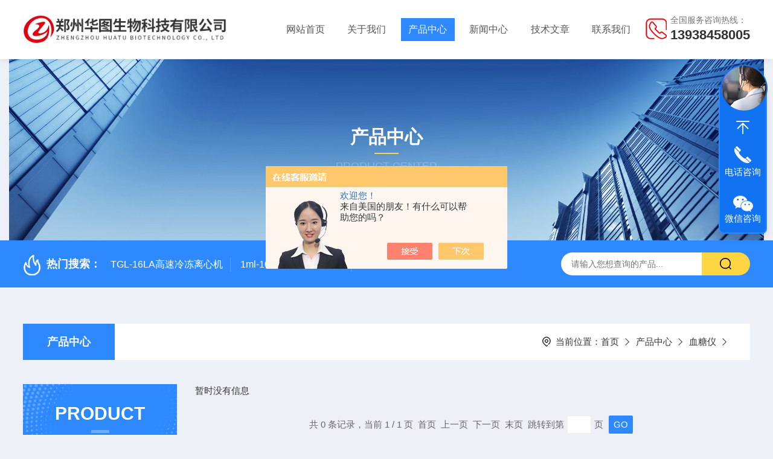

--- FILE ---
content_type: text/html; charset=utf-8
request_url: http://www.cyyq88.com/ParentList-1954179.html
body_size: 5055
content:
<!DOCTYPE html PUBLIC "-//W3C//DTD XHTML 1.0 Transitional//EN" "http://www.w3.org/TR/xhtml1/DTD/xhtml1-transitional.dtd">
<html xmlns="http://www.w3.org/1999/xhtml">
<head>
<link rel="canonical" href="http://www.cyyq88.com/ParentList-1954179.html" />

    <meta http-equiv="Content-Type" content="text/html; charset=utf-8" />
    <meta http-equiv="X-UA-Compatible" content="IE=edge,chrome=1" />
    <meta name="renderer" content="webkit|ie-comp|ie-stand" />
    <meta name="viewport" content="width=device-width, initial-scale=1, maximum-scale=1, user-scalable=no" />
    <TITLE>血糖仪-郑州华图生物科技有限公司</TITLE>
<META NAME="Description" CONTENT="郑州华图生物科技有限公司专业供应销售血糖仪系列产品,公司具有良好的市场信誉,专业的售后和技术服务团队,凭借多年不断技术创新,迎得了客户的认可,欢迎来电来涵洽谈合作！">
<META NAME="Keywords" CONTENT="血糖仪">
    <link type="text/css" rel="stylesheet" href="/Skins/9772/css/style.css" />
    <link rel="stylesheet" type="text/css" href="/Skins/9772/css/swiper.min.css">
	<script src="/Skins/9772/js/jquery-3.6.0.min.js"></script>
    <script src="/Skins/9772/js/swiper.min.js"></script>
    <!--导航当前状态 JS-->
	<script language="javascript" type="text/javascript"> 
        var nav= '3';
    </script>
    <!--导航当前状态 JS END--> 
    <link rel="shortcut icon" href="/Skins/9772/favicon.ico">
<script type="application/ld+json">
{
"@context": "https://ziyuan.baidu.com/contexts/cambrian.jsonld",
"@id": "http://www.cyyq88.com/ParentList-1954179.html",
"title": "血糖仪-郑州华图生物科技有限公司",
"upDate": "1900-01-01T00:00:00"
    }</script>
<script language="javaScript" src="/js/JSChat.js"></script><script language="javaScript">function ChatBoxClickGXH() { DoChatBoxClickGXH('https://chat.chem17.com',34202) }</script><script>!window.jQuery && document.write('<script src="https://public.mtnets.com/Plugins/jQuery/2.2.4/jquery-2.2.4.min.js" integrity="sha384-rY/jv8mMhqDabXSo+UCggqKtdmBfd3qC2/KvyTDNQ6PcUJXaxK1tMepoQda4g5vB" crossorigin="anonymous">'+'</scr'+'ipt>');</script><script type="text/javascript" src="https://chat.chem17.com/chat/KFCenterBox/9772"></script><script type="text/javascript" src="https://chat.chem17.com/chat/KFLeftBox/9772"></script><script>
(function(){
var bp = document.createElement('script');
var curProtocol = window.location.protocol.split(':')[0];
if (curProtocol === 'https') {
bp.src = 'https://zz.bdstatic.com/linksubmit/push.js';
}
else {
bp.src = 'http://push.zhanzhang.baidu.com/push.js';
}
var s = document.getElementsByTagName("script")[0];
s.parentNode.insertBefore(bp, s);
})();
</script>
</head>

<body style="background-color:#edf0f7;">

<header>
  <div class="top_two">
    <div class="w1400">
      <div class="logo"><a href="/"><img src="/Skins/9772/images/logo.jpg"  alt="郑州华图生物科技有限公司"/></a></div>
      <div class="top_tel ">
                <span>全国服务咨询热线：</span>
                <p>13938458005</p>
            </div>
      <nav>
        <div class="menu_open">
          <i></i>
          <i></i>
          <i></i>
        </div>
        
        <div class="nav">  
          <ul class="nav_ul">
            <li class="nav_item"><a href="/" id="navId1">网站首页</a></li>
            <li class="nav_item"><a href="/aboutus.html" id="navId2">关于我们</a><!--<i></i>-->
              <!--<ul class="nav_item_open">
                  <li class="subopen"><a href="javascript:;">关于我们</a></li>
                  <li class="nav_item2"><a href="/aboutus.html#ab1">企业简介</a></li>
                  <li class="nav_item2"><a href="/aboutus.html#ab2">企业文化</a></li>
                  <li class="nav_item2"><a href="/honor.html">荣誉资质</a></li>
              </ul>-->
            </li>
            <li class="nav_item"><a href="/products.html" id="navId3">产品中心</a></li>
            <li class="nav_item"><a href="/news.html" id="navId4">新闻中心</a></li>                    
            <li class="nav_item"><a href="/article.html" id="navId5">技术文章</a></li>
            <li class="nav_item"><a href="/contact.html" id="navId6">联系我们</a><i></i>
              <ul class="nav_item_open">
                  <li class="subopen"><a href="javascript:;">联系我们</a></li>
                  <li class="nav_item2"><a href="/contact.html">联系我们</a></li>
                  <li class="nav_item2"><a href="/order.html">在线留言</a></li>
              </ul>
              </li>
          </ul>
        </div>
        <div class="hcover"></div>
         <script language="javascript" type="text/javascript">
			try {
				document.getElementById("navId" + nav).className = "navon";
			}
			catch (e) {}
		</script>
      </nav>
      
      
    </div>
  </div>
</header>
<script src="https://www.chem17.com/mystat.aspx?u=cykj"></script>


<!--NyBanner 开始-->
<div class="NyBanner">
	<img src="/Skins/9772/images/nyBanner.jpg" class="nyBa_Img" />
    <div class="NyBa_Con"><p>产品中心</p><i></i><span>Product Center</span></div>
</div>
<!--NyBanner 结束-->
<!--热门关键词&搜索 开始-->
<div class="ly_hotkw_search">
  <div class="hotkw_search w1400">
    <div class="hotkw_left"><img src="/Skins/9772/images/hot.png" /><span>热门搜索：</span>
    
    
      <a href="/Products-2039582.html">TGL-16LA高速冷冻离心机</a>
    
      <a href="/Products-2217101.html">1ml-100ml气密性进样针</a>
    
      <a href="/Products-1822696.html">GWSY-1S高温恒温沙浴锅（300℃/600℃）</a>
    
      <a href="/Products-7607469.html">GC-2060F智能血液中酒精色谱仪，血液酒精检测仪</a>
    
    
    
      <a href="/Products-30680792.html">CCM-111血脂分析仪</a>
    
      <a href="/Products-34167790.html">CY4.20染色体核型分析系统厂家</a>
    
      <a href="/Products-9987792.html">JA-1000新型酒精测试仪，非接触式酒精检测棒</a>
    
      <a href="/Products-10680489.html">C-100 Pro快速谷丙转氨酶测试仪，小型干式生化价格</a>
    
    
    
      <a href="/Products-35197339.html">CY24果蔬农残检测仪，食品农残速测仪</a>
    
      <a href="/Products-1816270.html">CHTNS-1光学硫氮分析仪</a>
    
      <a href="/Products-34258721.html">D50杜马斯定氮仪价格</a>
    
      <a href="/Products-7856937.html">HB型血红素分析仪，手持式血红蛋白仪</a>
    
    
    
      <a href="/Products-6431735.html">CCZ1000直读式矿用粉尘测量仪</a>
    
      <a href="/Products-1878370.html">BSD-MASS 美国 德国在线质谱气体分析系统</a>
    
      <a href="/Products-25071375.html">CYA10非接触酒精检测棒</a>
    
      <a href="/Products-7487491.html">GC-2060F血液中乙醇检测仪，色谱仪</a>
    
    </div>
    <div class="search_right">
      <form action="/products.html" method="post" onsubmit="return checkFrom(this);">
        <div class="sc_ipt">
          <input type="text" name="keyword" placeholder="请输入您想查询的产品..." maxlength="50"/>
        </div>
        <div class="sc_btn">
          <input type="submit" value="" />
        </div>
        <div class="clear"></div>
      </form>
    </div>
    <div class="clear"></div>
  </div>
</div>
<!--热门关键词&搜索 结束-->  

<!--Nycase 开始-->
<div class="Nycase">
  <div class="w1400">
    <!--NyCrumb 开始-->
      <div class="NyCrumb">
          <div class="NyCrumb_Main">            
              <ul>
                  <li class="NyActive"><a href="/products.html" class="on">产品中心</a></li><div class="clear"></div>
              </ul>        
              <p><img src="/Skins/9772/images/Crumb.png" class="Crumb" />当前位置：<a href="/">首页</a><img src="/Skins/9772/images/jt9.png" class="CrumbJt" /><a href="/products.html">产品中心</a><img src="/Skins/9772/images/jt9.png" class="CrumbJt" /><a href="/ParentList-1954179.html">血糖仪</a><img src="/Skins/9772/images/jt9.png" class="CrumbJt" /><span></span></p>    
              <div class="clear"></div>        
          </div>
      </div>
      <!--NyCrumb 结束-->
      <div class="nyprobox">
        <div class="nyproleft proleft">
          <div>
             <div class="cp_type">
              <div class="hd"><p>product</p><em></em><span>产品分类</span><i></i></div>
              <div class="bd">
                  <ul>  
                  
                  </ul>
                  <div class="mlphone">
                    <span>tel-phone</span>
                    <p>0371-68621359、68621351</p>
                    <a href="/products.html" class="allpro">查看全部</a>
                  </div>
              </div>
            </div>
          </div>
          <div class="cp_type xxwz">
              <div class="hd"><p>article</p><em></em><span>相关文章</span><i></i></div>
              <div class="bd">
                  <ul>  
                     
                    <li>
                        <p><a href="/Article-2714733.html" >血糖仪的操作指南</a></p>
                    </li>
                     
                    <li>
                        <p><a href="/Article-2706725.html" >血糖仪的选购原则</a></p>
                    </li>
                     
                    <li>
                        <p><a href="/Article-2738661.html" >血糖仪的工作原理</a></p>
                    </li>
                     
                    <li>
                        <p><a href="/Article-1664542.html" >血脂检测仪 甘油三酯技术参数</a></p>
                    </li>
                     
                    <li>
                        <p><a href="/Article-1453611.html" >手持式血红蛋白仪的校准及使用方法</a></p>
                    </li>
                     
                    <li>
                        <p><a href="/Article-1506420.html" >酒精检测仪的用途</a></p>
                    </li>
                  
                  </ul>
              </div>
            </div>
        </div>
        <div class="nyright nyprori">
          <ul>
        	暂时没有信息
            <div class="clear"></div>
          </ul>
          <!--分页 开始-->
          <div id="fengye">共&nbsp;0&nbsp;条记录，当前&nbsp;1&nbsp;/&nbsp;1&nbsp;页&nbsp;&nbsp;首页&nbsp;&nbsp;上一页&nbsp;&nbsp;下一页&nbsp;&nbsp;末页&nbsp;&nbsp;跳转到第<input style="width:20px" class="p_input" type="text" name="custompage" id="custompage" onkeypress="return event.keyCode>=48&&event.keyCode<=57">页&nbsp;<input type="button" value="GO" style="width:40px;height:22px"/></div>
          <!--分页 结束-->
       </div>
      
      </div>
      
    </div>
  </div>
<!--Nycase 结束-->

<footer>
  <div class="w1400">
    <div class="footup">
      <ul>
        <li>
          <p>产品导航</p>
          
            <a href="/ParentList-1012867.html">血红蛋白仪</a>
          
            <a href="/ParentList-1234450.html">谷丙转氨酶测定仪</a>
          
            <a href="/ParentList-364343.html">酒精测试仪/酒精检测仪</a>
          
            <a href="/ParentList-364350.html">色谱配件耗材</a>
          
        </li>
        <li>
          <p>关于我们</p>
          <a href="/aboutus.html">公司简介</a>
          <a href="/honor.html">荣誉资质</a>
          <a href="/aboutus.html#ab02">企业文化</a>
          <a href="/contact.html">联系我们</a>
        </li>
        <li>
          <p>资讯中心</p>
          <a href="/news.html">新闻中心</a>
          <a href="/article.html">技术文章</a>
          
          <a href="/down.html">资料下载</a>
        </li>
      </ul>
      <div class="footewm">
        <div class="ewmjpg"><img src="/Skins/9772/images/ewm.jpg" /></div>
        <p>扫一扫，添加微信</p>
      </div>
      <div class="clear"></div>
    </div>
  </div>
  <div class="foot_copy">
    <div class="foot_copy_main w1400">
    <p class="fl">Copyright &copy; 2026郑州华图生物科技有限公司版权所有&nbsp;&nbsp;&nbsp;&nbsp;<a href="https://beian.miit.gov.cn/" target="_blank" rel="nofollow">备案号：豫ICP备2021037150号-1</a></p>
    <p class="fr">技术支持：<a href="https://www.chem17.com" target="_blank" rel="nofollow">化工仪器网</a>&nbsp;&nbsp;&nbsp;&nbsp;<a href="https://www.chem17.com/login" target="_blank" rel="nofollow">管理登录</a>&nbsp;&nbsp;&nbsp;&nbsp;<a href="/sitemap.xml" target="_blank">sitemap.xml</a></p>
    <div class="clear"></div>
    </div>
  </div>
</footer>
<!--在线客服-->
<div class="kfView4 hidden-sm hidden-md hidden-xs">
  <div><a class="kefu-lx" title="有什么可以帮到您的呢？"></a></div>
  <ul class="list-unstyled">
    <li>在线客服</li>
    <li><a href="javascript:scroll(0,0)" class="kefu_top" title="回网页顶部"></a></li>
    <li><a href="tel:13938458005" target="_blank" class="kefu-tel">电话咨询</a><p>服务热线：<br>13938458005</p></li>
    <li><a class="online-contact-btn kefu-qq"  onclick="ChatBoxClickGXH()" href="#" target="_self">在线咨询</a></li>
	<li><a  target="_blank" class="kefu-wx">微信咨询</a><p><img src="/skins/9772/images/ewm.jpg" width="120"></p></li>
    <li><a href="javascript:scroll(0,4000)" class="kefu_bottom" title="去网页底"></a></li>
  </ul>
</div>
<!--在线客服-->
<script type="text/javascript" src="/Skins/9772/js/customer.js"></script>
<script> document.body.onselectstart=document.body.oncontextmenu=function(){return false;};</script>

 <script type='text/javascript' src='/js/VideoIfrmeReload.js?v=001'></script>
  
</html></body>

--- FILE ---
content_type: text/css
request_url: http://www.cyyq88.com/Skins/9772/css/style.css
body_size: 28225
content:
*{padding:0; box-sizing:border-box;-moz-box-sizing:border-box;-webkit-box-sizing:border-box;}
html{}
body{color: #333;}
body, div,dl,dt,dd,ul,ol,li,h1,h2,h3,h4,h5,h6,pre,form,fieldset,input,textarea,blockquote,p { margin:0; padding:0; font:15px/1.5 Microsoft Yahei,微软雅黑,Arial,\5FAE\8F6F\96C5\9ED1,Helvetica,sans-serif;}
table,td,tr,th { border-collapse: collapse; border-spacing: 0; font-size:15px;}
ol,ul {list-style:none;}
li { list-style-type:none;}
img { vertical-align:middle;border:0;}
address,cite,code,em,th{ font-weight:normal; font-style:normal;}
.clear { clear:both; *zoom:1;}
.clear:after { display:block; overflow:hidden; clear:both; height:0; visibility:hidden; content:".";}
a {text-decoration:none; color:#333;cursor:pointer;}
a:visited { text-decoration:none;}
a:hover { text-decoration:none;}
a:active { text-decoration:none;}
.fl { float:left;}
.fr { float:right;}
@font-face {font-family: "Youshebiaotihei";src: url(../fonts/Youshebiaotihei.ttf);}
@font-face {font-family: "impact";src: url(../fonts/impact.ttf);}
/* 设置滚动条的样式 */
::-webkit-scrollbar { width:0px;}/* 滚动槽 */
::-webkit-scrollbar-track { background-color:#ddd; width:1px; border-radius:0px;}/* 滚动条滑块 */
::-webkit-scrollbar-thumb { background-color:#2e89ff;}
::-webkit-scrollbar-thumb:window-inactive { background-color:#2e89ff;}

/* 按钮样式去除*/
input[type="button"], input[type="submit"], input[type="reset"] {-webkit-appearance: none;}
textarea {  -webkit-appearance: none;}
input{ border-radius: 0; } 

.w1400{width:1400px;margin:0 auto;}
@media screen and (max-width:1440px){
    .w1400{ width:94%;}	
}
@media screen and (max-width:1080px){
    .w1400{ width:94%;}	
}

/**top start**/
header .top_two{ width:100%; height:98px; background:#fff;box-shadow: 0 0 10px rgb(0,0,0,.1);z-index: 99;position: relative;}
header .top_two .w1400{height:100%;}
header .top_two .logo{ float:left; margin-top:14px; width:380px;}
header .top_two .logo img{ width:100%;}
header .top_two .w1400 nav {width: 50%; margin:0;padding:0;float:right;}
.menu_open { display: none;}
header .top_two .w1400 nav ul.nav_ul{ margin:0 auto; padding:0; display: flex;}
header .top_two .w1400 nav ul .nav_item { position: relative; margin:0; padding:30px 1%; -webkit-flex:1; -ms-flex:1; -moz-flex:1;}
header .top_two .w1400 nav ul .nav_item:last-child{ padding-right:0;}
.nav_item > a {display: block;width: 100%;height: 100%;line-height:38px;color: #555;font-size: 18px;text-align: center;-webkit-transition: all .4s;transition: all .4s; position:relative;}
.nav_item:hover > a, .nav_item > a.navon {color: #fff; background:#2e89ff;}
.nav_item_open { width: 140%; height: auto; position: absolute; left: -10%; top: 100px; z-index: 10; background-color:#fff; box-shadow: 0 4px 8px 0 rgba(0, 12, 49, 0.1); border-radius: 0; opacity: 0; visibility: hidden; -webkit-transform: translateY(34px); transform: translateY(34px); -webkit-transition: all .4s; transition: all .4s; overflow: hidden; }

.ny_top .nav_item_open { background-color:#fff;}
.nav_item:hover .nav_item_open { visibility: visible; opacity: 1; -webkit-transform: translateY(0px); transform: translateY(0px);}
.subopen { display: none; }
.nav_item2 { width: 100%;}
.nav_item2 a { display: block; width:100%; height:44px; overflow:hidden; line-height:44px; padding: 0 10px; color: #666; font-size: 15px; white-space:nowrap; text-overflow: ellipsis; text-align: center; box-sizing: border-box; -webkit-box-sizing: border-box; -moz-box-sizing: border-box;}
.ny_top .nav_item2 a { color:#565656;}
.nav_item2:hover a { background-color: #2e89ff; color: #fff;}
.hcover { display: none;}

.top_tel { float:right; padding:7px 0 7px 43px;background:url(../images/top_tel.png) no-repeat left center;margin:19px 0;max-width:236px;overflow: hidden; text-overflow: ellipsis; white-space:nowrap; margin-left:10px;}
.top_tel span {font-size:14px;color:#777;display:block;line-height:100%;}
.top_tel p {font-size:26px;color:#333;font-weight:bold;line-height:100%;margin-top:7px;}

@media screen and (max-width:1299px){
	header .top_two .logo{ margin-top:16px;width:340px;}
	.nav_item > a { font-size:16px;}
	header .top_two .w1400 .top_ss{ float:right;width: calc(42% - 240px); margin-top:35px;}
	 .top_tel p {font-size:22px; }
}
@media screen and (max-width:1215px){
	header .top_two .logo{     margin-top: 22px;    width: 280px;}
 
	 
}

@media screen and (max-width:1080px){
	header .top_two{ height:80px;}
	header .top_two .w1400{ position:relative;}
	header .top_two .logo{ margin-top:7px;}
	header .top_two .w1400 nav { width:100%; height:auto; position:absolute; left:-100%; background:#fff;}
	header .top_two .w1400 nav ul li{ width:100%;}
	header .top_two .w1400 nav ul .nav_item{ padding:0;}
	header .top_two .w1400 nav ul .nav_item:last-child{ padding:0;}
	.menu_open { display: block; float: right; width: 40px; height: 40px; padding: 5px 0; border: 1px solid #eaeaea; position: fixed; top: 20px; right: 3%; box-sizing: border-box; z-index: 999999; cursor: pointer }
	.menu_open i { height: 2px; width: 50%; background-color: #2e89ff; display: block; margin: 5px auto; }
	.menu_open:active { background-color: #2e89ff; border: 1px solid #2e89ff; }
	.menu_open:active i { background-color: #fff; }	
	
	.nav { width: 50%; height: 100%; position: fixed; top: 0; left: -50%; z-index: 9999999;background-color: #2e89ff;}
	.hcover { display: block; width: 50%; height: 100%; background: rgba(0,0,0,.5); position: fixed; right: -50%; top: 0; z-index: 9999999; }
	.nav_ul { margin: 0; width: 100%; height: 100%; position: absolute; top: 0; left: 0; overflow-x: hidden; overflow-y: auto; padding-top: 10px; text-align: left; display:block !important;}
	.nav_item { float: none; margin: 0; width: 100%; height: 70px; position: relative; padding:0;}
	.nav_item:after { content: ''; display: block; width: 100%; border-bottom: 1px solid rgba(255,255,255,.2);}
	.nav_item > a { display: block; height: 70px; line-height: 70px; box-sizing: border-box; -moz-box-sizing: border-box; -webkit-box-sizing: border-box; margin: 0; font-size: 18px; color: #fff !important; padding: 0 10px; white-space: nowrap; text-overflow: ellipsis; overflow: hidden; }
	.nav_item > a:active { background-color: #0065a4; }
	.nav_item > a:after { display: none; }
	.nav_item > a:hover, .nav_item > a.navon {background: #ffd542;}
	.nav_item:hover > a em, .nav_item > a.navon em{ display:none;}
	.nav_item i { position: absolute; z-index: 2; top: 0; right: 0; width: 100%; height: 100%; display: block; }
	.nav_item i:after { content: ''; display: block; width: 8px; height: 8px; margin-bottom: -4px; border: 1px solid rgba(255,255,255,.5); border-top: 0; border-left: 0; position: absolute; bottom: 50%; right: 22px; -webkit-transform: rotate(-45deg); transform: rotate(-45deg); }
	.nav_item_open { width: 50%; height: 100%; margin: 0; box-shadow: none; background-color: #2e89ff; border-radius: 0; opacity: 1; visibility: visible; -webkit-transform: translateY(0px); transform: translateY(0px); position: fixed; left: -50%; top: 0; border-top: none; }
	.subopen { display: block; }
	.subopen a { display: block; overflow: hidden; margin: 0; padding: 15px; white-space: nowrap; text-overflow: ellipsis; font-size: 18px; color: rgba(255,255,255,.8); background: rgba(0,0,0,.1); text-indent: 30px; position: relative; }
	.subopen a:before { content: ''; display: block; width: 8px; height: 8px; position: absolute; bottom: 50%; left: 22px; margin-bottom: -4px; -webkit-transform: rotate(-45deg); transform: rotate(-45deg); border: 1px solid rgba(255,255,255,.5); border-right: 0; border-bottom: 0; }
	.nav_item2 { position: relative; }
	.nav_item2 a { width: 100%; display: block; line-height: 30px; height: 50px; box-sizing: border-box; -moz-box-sizing: border-box; -webkit-box-sizing: border-box; overflow: hidden; margin: 0; padding: 10px; white-space: nowrap; text-overflow: ellipsis; color: #fff; font-size: 16px; }
	.nav_item2:after { content: ''; width: 100%; position: absolute; bottom: 0; left: 0; display: block; border-bottom-width: 1px; border-bottom-style: solid; border-bottom: 1px solid rgba(255,255,255,.2); }
	
	header .top_two .w1400 .top_ss{ float:right; margin-right:60px;width: calc(100% - 340px); margin-top:20px;}
	header .top_two .w1400 .top_ss .sr{height:40px; line-height:40px;}
    header .top_two .w1400 .top_ss .tj{ height:40px;}
	.top_tel { display:none;}
}
@media screen and (max-width:1024px){
	.menu_open { right:3%;}
}
@media screen and (max-width:768px){
	.menu_open{ top:20px;}
	header .top_two .w1400 .top_ss{ width:100%; margin:0 0 10px;}
	header .top_two .logo{ width:280px;margin-top:14px;}
}
@media screen and (max-width:319px){
	header .top_two{ height:60px;}
	header .top_two .logo{ width:200px; margin-top:11px;}
	.menu_open{ top:10px;}
}

/**top end**/


/* banner 开始 */
.apple-banner { width: 100%;overflow: hidden;}
.apple-banner .swiper-container { width: 100%;}
.apple-banner .swiper-container .swiper-slide img{ width:100%;}
.apple-banner .swiper-container .swiper-button-prev, .apple-banner .swiper-container .swiper-button-next { width: 15%; height: 100%; top:0; background:none; margin:0;}
.apple-banner .swiper-container .swiper-button-prev { left:0;}	
.apple-banner .swiper-container .swiper-button-next { right:0;}
.apple-banner .swiper-button-prev span, .apple-banner .swiper-button-next span { display:block; width: 64px; height: 64px; position: absolute; top: 50%; margin-top:-32px; border-radius: 100%; opacity: 0; -webkit-transition: opacity 0.5s ease; transition: opacity 0.5s ease;}
.apple-banner .swiper-button-prev span { background: rgba(0,0,0,0.3) url(../images/arrows1.png) center center no-repeat; left: 20px;}
.apple-banner .swiper-button-next span { background: rgba(0,0,0,0.3) url(../images/arrows2.png) center center no-repeat; right:20px;}
.apple-banner .swiper-button-prev:hover span, .apple-banner .swiper-button-next:hover span{ opacity: .7;}
/*分页器*/
.apple-banner .swiper-pagination{ top:auto; bottom:40px !important;left:50%!important; transform:translateX(-50%); display: flex;display: -webkit-flex;align-items: center;justify-content: center;}
.apple-banner .swiper-pagination-bullet { display: inline-block; width:40px; height:10px; border-radius: 10px; margin: 0 6px; cursor: pointer; background:#fff; opacity: 1;transition: all .4s ease;}
.apple-banner .autoplay .swiper-pagination-bullet-active{background:#2e89ff;}
@media screen and (max-width:767px){
	.apple-banner .swiper-button-prev span, .apple-banner .swiper-button-next span { width:44px; height:44px; background-size:44px 44px;}
	.apple-banner .swiper-button-prev span { left:10px;}
	.apple-banner .swiper-pagination { bottom:20px !important;}
	.apple-banner .swiper-pagination-bullet {width:28px; height:7px; margin: 0 3px;}
}
@media screen and (max-width:600px){
	.apple-banner .swiper-container .swiper-slide { height:219px; overflow:hidden;}
	.apple-banner .swiper-container .swiper-slide img{ width:700px; height:100%; position:absolute; top:0; left:50%; transform:translateX(-50%);}
}
@media screen and (max-width:520px){
	.apple-banner .swiper-container .swiper-slide { height:180px;}
	.apple-banner .swiper-container .swiper-slide img{ width:576px;}
}
@media screen and (max-width:414px){
	.apple-banner .swiper-container .swiper-slide { height:140px;}
	.apple-banner .swiper-container .swiper-slide img{ width:448px;}
}
@media screen and (max-width:375px){
	.apple-banner .swiper-container .swiper-slide { height:120px;}
	.apple-banner .swiper-container .swiper-slide img{ width:384px;}
}
/* banner 结束 */

/*热门关键词&搜索 开始*/
.ly_hotkw_search { width: 100%; height: 78px; margin: 0 auto; padding: 0; background-color: #2e89ff; position: relative; z-index: 9; }
.ly_hotkw_search .hotkw_search { height: 100%; overflow: hidden; margin: 0 auto; padding: 0 0; -webkit-box-sizing: border-box; -moz-box-sizing: border-box; box-sizing: border-box; }
.hotkw_search .hotkw_left { float: left; width: 66%; height: 50px; overflow: hidden; color: #fff; font-size: 16px; white-space: nowrap; text-overflow: ellipsis; margin: 0; padding: 0;margin-top:22px; }
.hotkw_search .hotkw_left span { color: #fff; font-size:18px; font-weight: bold; display: inline-block;margin-left: 7px;}
.hotkw_search .hotkw_left a { display: inline-block; color: #fff; border-right: 1px solid rgba(255,255,255,.2); padding: 0 12px; text-align: center; }
.hotkw_search .search_right { float: right; width:26%; height: 38px; overflow: hidden; margin: 20px 0 0 0; padding: 0 68px 0 0; position: relative;}
.hotkw_search .search_right .sc_ipt { width: 100%; height:38px; overflow: hidden; margin: 0; padding: 0; }
.hotkw_search .search_right .sc_ipt input { display: block; width: 100%; height:38px; overflow: hidden; line-height:38px; color: #ccc; font-size: 14px; white-space: nowrap; text-overflow: ellipsis;border-right: 0; outline: none; margin: 0; padding: 0 9px 0 17px; border:none; border-radius:20px 0 0 20px;}
.hotkw_search .search_right .sc_btn { width: 80px; height:38px; overflow: hidden; margin: 0; padding: 0; position: absolute; top: 0; right: 0; }
.hotkw_search .search_right .sc_btn input { display: block; width: 100%; height: 38px; overflow: hidden; line-height: 50px; color: #fff; font-size: 18px; text-align: center; background: #ffd542 url(../images/ssico.png) center no-repeat; border: none; outline: none; cursor: pointer; border-radius: 0; font-weight: bold;border-radius:0 20px 20px 0; }
.ny_hotkw_search{width: 100%; height: 90px; margin: 0 auto; padding: 0; background-color: #ffffff; position: relative; z-index: 9; border-bottom:1px solid #ddd;}
.ny_hotkw_search .nyhotkw_left{ width:65%; float:left; height:55px; margin-top:35px;}
.ny_hotkw_search p { font-size:16px; color:#666;overflow:hidden; white-space:nowrap;text-overflow:ellipsis;}
.ny_hotkw_search p a{ color: #666;} 
.ny_hotkw_search p img.Crumb { display:inline-block; width:18px; height:18px; vertical-align:middle; margin:-2px 6px 0 0;}
.ny_hotkw_search p img.CrumbJt { display:inline-block; width:12px; height:12px; vertical-align:middle; margin:-2px 8px 0;}
.ny_hotkw_search .search_right { float: right; width: 30%; height: 50px; overflow: hidden; margin: 20px 0 0 0; padding: 0 68px 0 0; position: relative; -webkit-box-sizing: border-box; -moz-box-sizing: border-box; box-sizing: border-box; }
.ny_hotkw_search .search_right .sc_ipt { width: 100%; height: 50px; overflow: hidden; margin: 0; padding: 0; }
.ny_hotkw_search .search_right .sc_ipt input { display: block; width: 100%; height: 50px; overflow: hidden; line-height: 50px; color: #ccc; font-size: 16px; white-space: nowrap; text-overflow: ellipsis; border: 1px solid #ccc; border-right: 0; outline: none; margin: 0; padding: 0 9px 0 17px; -webkit-box-sizing: border-box; -moz-box-sizing: border-box; box-sizing: border-box; }
.ny_hotkw_search .search_right .sc_btn { width: 80px; height: 50px; overflow: hidden; margin: 0; padding: 0; position: absolute; top: 0; right: 0; }
.ny_hotkw_search .search_right .sc_btn input { display: block; width: 100%; height: 50px; overflow: hidden; line-height: 50px; color: #fff; font-size: 18px; text-align: center; background-color: #06a6d8; border: none; outline: none; cursor: pointer; border-radius: 0; font-weight: bold; }
@media screen and (max-width:1023px) and (min-width:768px) {
.hotkw_search .hotkw_left { display: none; }
.hotkw_search .search_right { width: 100%; }
.hotkw_search .search_right .sc_btn { width: 150px; }
.ny_hotkw_search{ height:auto; padding: 0 0 25px;}
.ny_hotkw_search .nyhotkw_left{ width:100%; margin-top:20px; height:40px;}
.ny_hotkw_search .search_right{ width:100%; margin:0;}
}
@media screen and (max-width:767px) {
.hotkw_search .hotkw_left { display: none; }
.hotkw_search .search_right { width: 100%; margin: 15px 0 0 0;}
.ly_hotkw_search{ height:68px;}
.ny_hotkw_search .nyhotkw_left{ width:100%; margin-top:15px; height:35px;}
.ny_hotkw_search .search_right{ width:100%; margin:0;}
.ny_hotkw_search p{ font-size:14px;}
.ny_hotkw_search .search_right .sc_ipt { height: 45px; }
.ny_hotkw_search .search_right .sc_ipt input{ height:45px; line-height:45px; font-size:15px;}
.ny_hotkw_search .search_right .sc_btn { height: 45px; }
.ny_hotkw_search .search_right .sc_btn input { height: 45px; line-height: 45px; }
.ny_hotkw_search .search_right .sc_btn input { font-size: 16px; }
}
/*热门关键词&搜索 结束*/

/*首页推荐产品*/
.indtjpro{ background:#edf0f7; min-height:630px; margin-top:90px; position:relative;}
.indbigbt{ text-align:center; position:absolute; top:-34px; left:50%; transform:translateX(-50%);}
.indbigbt p{color:#e7eaf1; font-size:76px; line-height:78px;font-family:impact; text-transform:uppercase;margin-bottom: -36px;}
.indbigbt span{ font-size:34px; font-weight:bold;}
.indtjpro:before{ content:""; display:block; width:1100px; height:92px; background:url(../images/indbkbg.png) center top no-repeat; margin:0 auto;}
.indtjpro:after{ content:""; display:block; width:1100px; height:92px; background:url(../images/indbkbg.png) center top no-repeat;position:absolute; bottom:0; left:50%; transform:translateX(-50%) rotate(180deg);}
.indtjpro .swiper-container2{ margin:65px 0 0; position:relative; z-index:9; overflow:hidden;}
.indtjpro ul{}
.indtjpro ul li{ background:#fff; width:23.5%;  padding:16px; float:left; transition: all .4s ease;}
.indtjpro ul li .pic{ display:block; width:100%; height:236px; position:relative; background:#fff;}
.indtjpro ul li .pic img{ max-width:100%; max-height:100%; position:absolute; margin:auto; top:0; bottom:0; left:0; right:0;}
.indtjpro ul li .name{ display:block; width:100%; height:50px; line-height:50px; text-align:center; font-size:18px; border-top:1px solid #eee; padding-top:5px;overflow:hidden; white-space:nowrap;text-overflow:ellipsis;}
.indtjpro ul li .yctext{ height:0; overflow:hidden; transition: all .4s ease;}
.indtjpro ul li .yctext p{ width:100%; height:48px; line-height:24px;color:#fff; font-size:15px; text-align:center;overflow: hidden;text-overflow: ellipsis;display: -webkit-box;-webkit-line-clamp: 2;-webkit-box-orient: vertical;}
.indtjpro ul li .more{ display:block; width:34px; height:34px; margin:10px auto 0; border-radius:50%; background:#fff url(../images/morejt.png) center no-repeat; font-size:0;}
.indtjpro ul li:hover{ background:#2e89ff;background: linear-gradient(139deg, #5bbaf0 10%, #2e89ff);}
.indtjpro ul li:hover .name{ color:#fff; font-weight:bold;}
.indtjpro ul li:hover .yctext{ height:100px;}
@media screen and (max-width:1399px) {
	.indtjpro{ min-height:532px;}
	.indbigbt p{ font-size:66px;}
	.indbigbt span{ font-size:30px;}
	.indtjpro .swiper-container2{ margin:45px 0 0;}
	.indtjpro ul li .pic{ height:210px;}
	.indtjpro:before,.indtjpro:after{ width:800px; height:75px; background-size:100%;}
}
@media screen and (max-width:1199px) {
	.indtjpro{min-height: 490px;}
	.indtjpro .indbigbt{ top:-44px;}
	.indbigbt p{ font-size:60px;}
	.indtjpro .swiper-container2{margin: 30px 0 0;}
	.indtjpro ul li .pic{ height:200px;}
	.indtjpro:before,.indtjpro:after{ width:700px;}
}
@media screen and (max-width:1079px) {
	.indtjpro {min-height: 480px;}
	.indtjpro ul li{ padding:10px;}
	.indtjpro ul li .yctext{ display:none;}
}
@media screen and (max-width:767px) {
	.indtjpro{ min-height:300px; margin-top:0; padding:10px 0 25px; overflow:hidden;}
	.indbigbt { position:static; transform:none;}
	.indbigbt p{ font-size:50px;}
	.indbigbt span{ font-size:24px;}
	.indtjpro .swiper-container2{ margin:20px 0 0;}
	.indtjpro ul li .name{ font-size:15px; height:40px; line-height:40px;}
	.indtjpro:before,.indtjpro:after{ display:none;}
}
@media screen and (max-width:500px) {
	.indtjpro ul li .pic{ height:150px;}
}
/*首页产品展示*/
.indprobox{ position:relative;}
.indprobox .martop{ margin:97px 0 50px; overflow:hidden;}
.indprobox .proright{width: calc(100% - 345px); float:right;}
.indprobox .proright ul li{ width:48.8%; margin-right:2.4%; float:left; box-shadow: inset 0 0 0 5px #f7f6f6; background: #fff; padding:24px; margin-bottom:24px; overflow:hidden;position:relative;transition: all .4s ease;}
.indprobox .proright ul li:nth-child(2n){ margin-right:0;}
.indprobox .proright ul li::before, .indprobox .proright ul li::after { box-sizing: inherit; content: '';position: absolute;width: 100%; height: 100%;top: 0;left: 0;}
.indprobox .proright ul li::before { border-top: 5px solid #2e89ff; border-bottom: 5px solid #2e89ff;-webkit-transform: scale3d(0, 1, 1);transform: scale3d(0, 1, 1);-webkit-transform-origin:left; transform-origin:left;}
.indprobox .proright ul li::after {border-left: 5px solid #2e89ff;border-right: 5px solid #2e89ff; -webkit-transform: scale3d(1, 0, 1);transform: scale3d(1, 0, 1);-webkit-transform-origin:bottom; transform-origin:bottom;}
.indprobox .proright ul li:hover::before, .indprobox .proright ul li:hover::after {-webkit-transform: scale3d(1, 1, 1);transform: scale3d(1, 1, 1);transition: -webkit-transform 0.4s;transition: transform 0.4s;transition: transform 0.4s, -webkit-transform 0.4s;}
.indprobox .proright ul li .text{ width:40%; float:left;position:relative; z-index:2;}
.indprobox .proright ul li .text .name{ font-size:20px; height:60px; line-height:30px; margin:10px 0;overflow: hidden;text-overflow: ellipsis;display: -webkit-box;-webkit-line-clamp: 2;-webkit-box-orient: vertical;transition: all .4s ease;}
.indprobox .proright ul li:hover .text .name{ color:#2e89ff;}
.indprobox .proright ul li .text p{ font-size:14px; color:#999; line-height:24px; height:72px;overflow: hidden;text-overflow: ellipsis;display: -webkit-box;-webkit-line-clamp: 3;-webkit-box-orient: vertical;}
.indprobox .proright ul li .text .more{ display:block; width:108px; height:32px;line-height:32px; border-radius:20px;background:#2e89ff;background: linear-gradient(155deg, #5bbaf0 10%, #2e89ff); text-align:center; color:#fff; margin-top:20px;transition: all .4s ease;}
.indprobox .proright ul li:hover .text .more{background:#2e89ff;background: linear-gradient(-155deg, #5bbaf0 10%, #2e89ff); }
.indprobox .proright ul li .pic{ display:block;width:56%; height:220px; float:right; position:relative; z-index:2; overflow:hidden;}
.indprobox .proright ul li .pic img{ position:absolute; margin:auto; top:0; bottom:0; left:0; right:0; max-width:100%; max-height:100%;transition: all .4s ease;}
.indprobox .proright ul li:hover .pic img{-webkit-transform: scale(1.05);-moz-transform: scale(1.05);transform: scale(1.05);}
@media screen and (max-width:1399px){
	.indprobox .indbigbt {top: -24px;}
	.indprobox .martop {margin: 97px 0 35px;}
	.indprobox .proright{width: calc(100% - 285px);}	
}
@media screen and (max-width:1079px){
	.indprobox .martop{ margin:87px 0 15px;}
	.indprobox .proright{width:100%; margin-top:25px;}
}
@media screen and (max-width:767px) {
	.indprobox{ padding:10px 0 0;}
	.indprobox .martop { margin:20px 0 10px;}
	.indprobox .proright{margin-top:20px;}
	.indprobox .proright ul li{ width:100%; margin-right:0; margin-bottom:10px;}
}
@media screen and (max-width:500px) {
	.indprobox .proright ul li{ width:48.5%; margin-right:3%; padding:10px;}
	.indprobox .proright ul li .pic{ width:100%; height:130px;}
	.indprobox .proright ul li .text{width:100%;}
	.indprobox .proright ul li .text .name{ font-size:15px; line-height:24px; height:24px;max-width:100%; overflow:hidden; white-space:nowrap;text-overflow:ellipsis; margin:10px 0 0; text-align:center;}
	.indprobox .proright ul li .text p,.indprobox .proright ul li .text .more{ display:none;}
}
/*产品分类 开始*/
.proleft { width:305px; overflow:hidden; float:left;}
.proleft .cp_type{background-color:#2e89ff; padding:26px 0 0;}
.cp_type .hd { width:100%; height:auto; margin:0 auto 26px; padding:0 30px;text-align:center;position:relative;}
.proleft .cp_type .hd:before{ content:""; display: block; background:url(../images/flbtbg1.png) left no-repeat; width:89px; height:165px; position:absolute; left:0; top:-26px;}
.proleft .cp_type .hd:after{content:""; display: block; background:url(../images/flbtbg2.png) left no-repeat; width:119px; height:179px; position:absolute; right:0; bottom:-25px;}
.cp_type .hd p { width:100%; color:#fff; font-size:40px; font-weight:bold; text-transform:uppercase;}
.cp_type .hd p img { display:block; width:28px; height:28px; margin:2px 10px 2px 0; padding:0; float:left;}
.cp_type .hd span { display:block;color:#fff; font-size:24px;}
.cp_type .hd i { display:none;}
.cp_type .hd em{ display:block; width:30px; height:5px; background:rgba(255,255,255,.3);margin:5px auto;}

.cp_type .bd{ position:relative; z-index:2;}
.cp_type .bd ul{background:#222; overflow:hidden;min-height: 200px;}
.cp_type .bd ul li {border-bottom:0px solid rgba(255,255,255,.3); transition: all 0.5s; -webkit-transition: all 0.5s; -moz-transition: all 0.5s; -o-transition: all 0.5s;}
.cp_type .bd ul li p { height:74px;width: 88%; margin: 0 auto;position:relative; border-bottom:1px solid rgba(255,255,255,.3);}
.cp_type .bd ul li:last-child p{ border-bottom:0;}
.cp_type .bd ul li.on:last-child p{ border-bottom:1px solid rgba(255,255,255,.3);}
.cp_type .bd ul li p a { display:block;width: calc(100% - 40px); line-height:74px; padding:0; overflow: hidden;color:#fff; font-size:17px; white-space:nowrap; text-overflow: ellipsis; float:left;}
.cp_type .bd ul li p span { display:block; width:40px; height:100%; background:url(../images/mulu0.png) center center no-repeat; cursor:pointer; position:absolute; top:0; right:-5px;}
.cp_type .bd ul li div { display:none;}
.cp_type .bd ul li div a { display:block; height:40px; line-height:40px; color:rgba(255,255,255,.5); font-size:15px;overflow: hidden; text-overflow: ellipsis; white-space:nowrap;width: 88%;margin: 0 auto; padding:0 10px;}
.cp_type .bd ul li div a:first-child { margin-top:15px;}
.cp_type .bd ul li:last-child div a:last-child { margin-bottom:15px;}
.cp_type .bd ul li div a i { display:block; width:4px; height:4px; margin:13px 6px 13px 0; padding:0; border:1px solid #999; border-radius:50%; float:left;}
.cp_type .bd ul li div a:hover i { border:1px solid #2e89ff;}
.cp_type .bd ul li p:hover a, .cp_type .bd ul li.on p a { color:#2e89ff;}
.cp_type .bd ul li p:hover span { background:url(../images/mulu1.png) center center no-repeat;}
.cp_type .bd ul li.on p span { background:url(../images/mulu2.png) center center no-repeat;}
.cp_type .bd ul li div a:hover { color:#2e89ff;}
.cp_type .bd ul li div a:hover:before{ background-position:0 -10px;}
.cp_type .bd ul a.ckqb { display:block; height:34px; line-height:34px; font-size:16px; color:#333; background:#f1f1f1; width:92%; margin:10px auto; text-align:center; overflow: hidden; text-overflow: ellipsis; white-space:nowrap;cursor:pointer;}
.cp_type .bd ul a.ckqb:hover { background:#2e89ff; color:#fff;}

.ProAll { width:100%; height:auto;border-top: 1px solid #eee;margin-top: 12px;}
.ProAll a { display:block; width:100%; height:58px; line-height:58px; overflow:hidden; color:#333; font-size:16px; font-weight:bold; white-space:nowrap; text-overflow: ellipsis; margin:0 auto; padding:0 30px; position:relative;}
.ProAll a i { display:block; width:40px; height:100%; margin:0; padding:0; background:url(../images/mulu0.png) center center no-repeat; position:absolute; top:0; right:15px;}
.ProAll a:hover { background:#2e89ff; color:#fff;}
.ProAll a:hover i { background:url(../images/mulu1.png) center center no-repeat;}

.cp_type .mlphone{ width:100%; background:#2e89ff; text-align:center; padding:30px 0 40px;}
.cp_type .mlphone span{ color:#fff; font-size:20px; text-transform:uppercase;}
.cp_type .mlphone p{color:#fff; font-size:30px; font-weight:bold; margin:2px 0 16px;}
.cp_type .mlphone .allpro{ display:block; width:112px; height:37px; margin:0 auto;line-height:37px; text-align:center; color:#fff; font-size:15px; background:#222; transition: all .4s ease;}
.cp_type .mlphone .allpro:hover{background: #ffd542; color:#333;}

@media screen and (max-width:1399px){
	.proleft{ width:255px;}
	.cp_type .hd{margin: 0 auto 20px; padding:0 20px;}
	.cp_type .hd p{font-size:30px;}
	.cp_type .hd span{font-size:20px;}
	.cp_type .bd ul li p{ height:68px;}
	.cp_type .bd ul li p a{ line-height:68px;}
	.cp_type .bd ul li div a{height: 40px;line-height: 40px;}
	.ProAll a{font-size: 15px; padding: 0 20px;}
	.ProAll a i{ right:5px;}
}
@media screen and (max-width:1079px){
	.proleft{ width:100%;}
	.proleft .cp_type{ padding:10px 0 1px;}
	.cp_type .hd{ position:relative; padding:0 30px; text-align:left;margin: 0 auto 10px;}
	.proleft .cp_type .hd:before,.proleft .cp_type .hd:after{ display:none;}
	.cp_type .hd i{ display:block;  width: 40px;height: 40px; margin: 0; padding: 0;background: rgba(255,255,255,0.3) url(../images/mulu3.png) center center no-repeat; position: absolute;top:-3px;right:30px;}
	.cp_type .hd.on i{background: rgba(255,255,255,0.3) url(../images/mulu4.png) center center no-repeat;}
	.cp_type .hd p,.cp_type .hd em{ display:none;}
	.cp_type .hd span{ font-size:22px; font-weight:bold;}
	.cp_type .bd {display: none;}
	.cp_type .bd ul li p a{font-size: 16px;}
	.cp_type .bd ul li p span{}
	.ProAll a{font-size: 16px; padding: 0 30px;}
	.ProAll a i{ right:15px;}
	.cp_type .mlphone{ display:none;}
}
@media screen and (max-width:767px){
	.cp_type .hd{padding:0 20px;}
	.cp_type .hd p,.NyXgwz_Title p{ font-size:20px;}
	.cp_type .hd i{ right:20px;width: 34px;height: 34px;top:-1px;}
	.cp_type .hd span{ font-size:20px;}
	.cp_type .bd ul li p{ height:58px;}
	.cp_type .bd ul li p a{ line-height:58px;}
}
/*产品分类 结束*/

/*首页横幅*/
.ind_heng{ width:100%; position:relative;}
.ind_heng img.hf{ width:100%;}
.ind_heng .cont{ width:1130px; max-width:90%;position:absolute; margin:auto; top:50%; transform:translateY(-50%);left:0; right:0;}
.ind_heng .cont p{ font-size:50px; font-weight:bold; color:#fff; float:left; max-width:70%;}
.ind_heng .cont span{font-size:16px;color:#fff; text-transform:uppercase;float:left;max-width:70%;}
.ind_heng .cont .zxzx{ display:block; width:198px; height:64px; background: url(../images/zxbtn.png) center no-repeat; float:right; font-size:18px; line-height:64px; padding-left:40px;margin-top: -54px;transition: all .4s ease;}
.ind_heng .cont .zxzx:hover{ color:#2e89ff;}
@media screen and (max-width:1399px){
	.ind_heng .cont p{ font-size:34px;}
	.ind_heng .cont span{ display:none;}
	.ind_heng .cont .zxzx{ margin-top:0;}
}
@media screen and (max-width:1079px){
	.ind_heng .cont .zxzx{width:150px; height:48px; line-height:48px; background-size:cover;font-size: 16px;padding-left: 30px;}
}
@media screen and (max-width:767px){
	.ind_heng{ display:none;}
}

/*首页关于我们*/
.indabout{ padding:70px 0 90px; overflow:hidden;}
.indabout .indbigbt{ position:static; transform:none;}
.indabout .abcont{ margin-top:30px; min-height:200px;}
.indabout .abcont,.indabout .abcont p,.indabout .abcont span{ font-size:16px; color:#666; line-height:30px;}
.indabout .abmore{ display:block; width:184px; height:50px; margin:40px auto 60px;line-height:50px; background:#e7eaf1; border-radius:30px; font-size:18px; position:relative; padding-left:40px;transition: all .4s ease;}
.indabout .abmore:after{ content:''; display:block; width:40px; height:40px; border-radius:50%; background:#fff url(../images/morejt.png) center no-repeat;position:absolute; right:5px; top:5px;}
.indabout .abmore:hover{ color:#fff; background:#2e89ff;}
.indabout ul.data{overflow:hidden;}
.indabout ul.data li{ width:33.3333%; float:left; border-right:1px solid #eee; text-align:center; font-size:20px; color:#999;}
.indabout ul.data li:last-child{ border-right:0;}
.indabout ul.data li em{ font-size:56px;font-family:impact; position:relative; color:#333;}
.indabout ul.data li span{ font-size:22px; position:absolute;color:#333; width:38px; height:38px; border-radius:50%; text-align:center; line-height:38px; background:#ffd542;}
@media screen and (max-width:1399px){
	.indabout { padding: 50px 0 80px;}
	.indabout .abcont{ margin-top:20px;}
	.indabout .abmore{margin: 30px auto 40px;}
	.indabout ul.data li{ font-size:18px;}
	.indabout ul.data li em{ font-size:46px;}
	.indabout ul.data li span{ font-size:16px;}
	
}
@media screen and (max-width:1079px){
	.indabout {padding: 30px 0 70px;}
	.indabout .abcont{ margin-top:15px;}
	.indabout .abmore{ width:144px; height:40px; line-height:40px; font-size:16px; padding-left:38px;padding-left: 30px;}
	.indabout .abmore:after{ width:30px; height:30px;}
	.indabout ul.data li{font-size:16px;}
	.indabout ul.data li em{ font-size:40px;}
}
@media screen and (max-width:767px){
	.indabout {padding:0;}
	.indabout .abcont { margin-top: 15px; max-height:312px; overflow-y:scroll;}
	.indabout .abcont, .indabout .abcont p, .indabout .abcont span{ font-size:15px; line-height:24px;}
	.indabout .abmore{margin:15px auto 25px;}
	.indabout ul.data{ display:none;}
}

/*首页新闻*/
.indnew{ background:url(../images/indnew_bg.jpg) center no-repeat; min-height:500px; position:relative;background-size: cover;}
.indnew:before{ content:""; display:block; width:1100px; height:92px; background:url(../images/indbkbg.png) center top no-repeat; margin:0 auto;}
.indnew:after{ content:""; display:block; width:1100px; height:92px; background:url(../images/indbkbg.png) center top no-repeat;position:absolute; bottom:0; left:50%; transform:translateX(-50%) rotate(180deg);}
.indnew ul{ width:100%; overflow:hidden; margin-top:68px;min-height: 200px;}
.indnew ul li{ width:48.8%; background:#fff; padding:34px; float:left; margin-right:2.4%; margin-bottom:30px;transition: all .4s ease;}
.indnew ul li:nth-child(2n){ margin-right:0;}
.indnew ul li:hover{background:#2e89ff;}
.indnew ul li .left{ width:116px; float:left;border-right:1px solid #eee;}
.indnew ul li .left span{ font-size:34px; line-height:36px; font-weight:bold; color:#000;transition: all .4s ease;}
.indnew ul li:hover .left span{ color:#fff;}
.indnew ul li .left p{ width:84px; height:30px; line-height:30px; color:#fff; text-align:center; font-size:16px; background:#2e89ff; margin:7px 0;transition: all .4s ease;}
.indnew ul li:hover .left p{ color:#fff; background:#ffd542;}
.indnew ul li .right{width: calc(100% - 148px); float:right;}
.indnew ul li .right a{ display:block; font-size:20px; margin-bottom:5px;max-width:100%; overflow:hidden; white-space:nowrap;text-overflow:ellipsis;transition: all .4s ease;}
.indnew ul li:hover .right a{color:#fff;}
.indnew ul li .right .ms{ font-size:15px; color:#999; line-height:24px; height:48px;overflow: hidden;text-overflow: ellipsis;display: -webkit-box;-webkit-line-clamp:2;-webkit-box-orient: vertical;transition: all .4s ease;}
.indnew ul li:hover .right .ms{color:rgba(255,255,255,.5);}

.indnew .abmore{ display:block; width:184px; height:50px; margin:20px auto 160px;line-height:50px; background:#fff; border-radius:30px; font-size:18px; position:relative; z-index:9; padding-left:40px;transition: all .4s ease;}
.indnew .abmore:after{ content:''; display:block; width:40px; height:40px; border-radius:50%; background:#2e89ff url(../images/morejt2.png) center no-repeat;position:absolute; right:5px; top:5px;transition: all .4s ease;}
.indnew .abmore:hover:after{ background:#ffd542 url(../images/morejt.png) center no-repeat;}
.indnew .height{ height:1px;}
@media screen and (max-width:1399px) {
	.indnew .indbigbt {top: -44px;}
	.indnew:before,.indnew:after{ width:800px; height:75px; background-size:100%;}
	.indnew ul{ margin-top:50px;}
	.indnew .abmore{margin: 10px auto 120px;}
}
@media screen and (max-width:1199px) {
	.indnew:before,.indnew:after{ width:700px;}
	.indnew ul{ margin-top:30px;}
	.indnew ul li{ padding:20px; margin-bottom:20px;}
	.indnew ul li .left{ width:106px;}
	.indnew ul li .right{width:calc(100% - 128px);}
	.indnew .abmore{margin: 10px auto 100px;}
}
@media screen and (max-width:1079px) {
	.indnew{min-height:300px;}
	.indnew ul li{ padding:15px;}
	.indnew ul li .left{ width:90px;}
	.indnew ul li .left span{ font-size:30px;}
	.indnew ul li .left p{ width:74px; font-size:15px;margin:3px 0 7px;}
	.indnew ul li .right { width: calc(100% - 106px);}
	.indnew ul li .right a{font-size:17px;}
	.indnew .abmore{ width:144px; height:40px; line-height:40px; font-size:16px; padding-left:38px;padding-left: 30px;}
	.indnew .abmore:after{ width:30px; height:30px;}
}
@media screen and (max-width:767px) {
	.indnew{ padding:10px 0; overflow:hidden;}
	.indnew:before,.indnew:after{ display:none;}
	.indnew .indbigbt p{ color:rgba(255,255,255,.1);}
	.indnew .indbigbt span{ color:#fff;}
	.indnew ul{ margin-top:23px;}
	.indnew ul li{ padding:20px; width:100%; margin-right:0; margin-bottom:10px;}	
	.indnew .abmore{margin: 10px auto 15px;width:144px; height:40px; line-height:40px; font-size:16px; padding-left:28px;}
	.indnew .abmore:after{ width:30px; height:30px;}
}
@media screen and (max-width:500px) {
	.indnew ul li{ padding:15px;}
	.indnew ul li .left{ width:75px;}
	.indnew ul li .left span{ font-size:24px;}
	.indnew ul li .left p{width:64px; font-size:14px;margin:0 0 7px;}
	.indnew ul li .right { width: calc(100% - 86px);}
	.indnew ul li .right a{ font-size:16px;}
	.indnew ul li .right .ms{ font-size:14px; line-height:20px; height:40px;}
}

/*首页技术文章*/
.ind_article{ background:#fff; position:relative; margin-bottom:70px;}
.ind_article .swiper-container3{ padding-top:100px; overflow:hidden;min-height: 200px;}
.ind_article ul li{ width:31%;float:left; padding:20px;box-shadow: inset 0 0 0 4px #f7f6f6;overflow:hidden; position:relative;transition: all .4s ease;}
.ind_article ul li:nth-child(3n){margin-right:0;}
.ind_article ul li::before, .ind_article ul li::after { box-sizing: inherit; content: '';position: absolute;width: 100%; height: 100%;top: 0;left: 0;}
.ind_article ul li::before { border-top: 4px solid #2e89ff; border-bottom: 4px solid #2e89ff;-webkit-transform: scale3d(0, 1, 1);transform: scale3d(0, 1, 1);-webkit-transform-origin:left; transform-origin:left;}
.ind_article ul li::after {border-left: 4px solid #2e89ff;border-right: 4px solid #2e89ff; -webkit-transform: scale3d(1, 0, 1);transform: scale3d(1, 0, 1);-webkit-transform-origin:bottom; transform-origin:bottom;}
.ind_article ul li:hover::before, .ind_article ul li:hover::after {-webkit-transform: scale3d(1, 1, 1);transform: scale3d(1, 1, 1);transition: -webkit-transform 0.4s;transition: transform 0.4s;transition: transform 0.4s, -webkit-transform 0.4s;}
 
.ind_article ul li .name{ margin:0 0 25px; overflow:hidden; position:relative; z-index:2;}
.ind_article ul li a{ display:block;width: calc(100% - 28px); float:left; font-size:20px;overflow:hidden; white-space:nowrap;text-overflow:ellipsis;}
.ind_article ul li:hover a{ color:#2e89ff;}
.ind_article ul li i{ display:block; width:20px; height:20px; border-radius:50%; background:#333 url(../images/morejt2.png) center no-repeat; float:right; background-size:70%;margin-top: 5px;}
.ind_article ul li:hover i{background:#2e89ff url(../images/morejt2.png) center no-repeat;background-size:70%;}
.ind_article ul li .ms{ font-size:15px; color:#999; line-height:24px; height:48px;overflow: hidden;text-overflow: ellipsis;display: -webkit-box;-webkit-line-clamp:2;-webkit-box-orient: vertical;
}
.ind_article ul li .artfot{ width:100%; height:30px; line-height:30px; text-align:right; font-size:16px; color:#999; margin-top:35px; background:url(../images/artico.png) left center no-repeat;}
.ind_article .abmore{ display:block; width:184px; height:50px;line-height:50px;  margin:50px auto 0;background:#e7eaf1; border-radius:30px; font-size:18px; position:relative; padding-left:40px;transition: all .4s ease;}
.ind_article .abmore:after{ content:''; display:block; width:40px; height:40px; border-radius:50%; background:#2e89ff url(../images/morejt2.png) center no-repeat;position:absolute; right:5px; top:5px;transition: all .4s ease;}
.ind_article .abmore:hover{ color:#fff; background:#2e89ff;}
.ind_article .abmore:hover:after{background:#fff url(../images/morejt.png) center no-repeat;}
@media screen and (max-width:1399px){
	.ind_article{margin-bottom:60px;}
	.ind_article .indbigbt{top: -24px}
	.ind_article .swiper-container3{ padding-top:95px;}
	.ind_article  .abmore{margin: 30px auto 0;}
	
}
@media screen and (max-width:1199px){
	.ind_article .indbigbt{top: -34px}
	.ind_article .swiper-container3{ padding-top:85px;}
}
@media screen and (max-width:1079px){
	.ind_article{margin-bottom:40px;}
	.ind_article .swiper-container3{ padding-top:77px;}
	.ind_article ul li .name{ margin:0 0 15px;}
	.ind_article ul li .artfot{ margin-top:25px; font-size:15px; background-size:20px;}
	.ind_article  .abmore{ width:144px; height:40px; line-height:40px; font-size:16px; padding-left:38px;padding-left: 30px;}
	.ind_article  .abmore:after{ width:30px; height:30px;}
}
@media screen and (max-width:767px){
	.ind_article{margin-bottom:25px; padding-top:10px;}
	.ind_article .swiper-container3{ padding-top:22px;}
	.ind_article ul li .name{ margin:0 0 10px;}
	.ind_article ul li a{font-size:17px;}
	.ind_article .abmore{ margin-top:20px;}
}

/*友情链接*/
.link{ width:100%; background:#2e89ff;}
.link .w1400{display: -webkit-flex;display: flex;flex-wrap: wrap;}
.link .left{ width:168px;line-height:80px; float:left; background:#ffd542; color:#000; font-size:20px; font-weight:bold;display:flex; display: -webkit-flex;justify-content: center; align-items: center;}
.link .left img{ margin-right:5px;}
.link .right{width: calc(100% - 168px); float:left; padding:26px 0;}
.link .right a{ color:#fff; float:left; padding:0 20px; font-size:16px; line-height:28px;}
@media screen and (max-width:767px){
	.link{ padding:20px 0 15px; overflow:hidden;}
	.link .w1400{display:block !important;}
	.link .left{ width:100%; height:45px; font-size:16px;}
	.link .left img{ width:26px;}
	.link .right{ width:100%; padding:10px 0 0;}
	.link .right a{ font-size:15px; line-height:28px; padding:0 5px;}
}

/*footer*/
footer{ background:#242424; overflow:hidden;}
footer .footup{ width:100%;}
footer .footup ul{width:60%; float:left;display: -webkit-flex;display: flex;flex-wrap: wrap;}
footer .footup ul li{ float:left; width:30%; padding:60px 0 60px 46px;position:relative;}
footer .footup ul li:before{ content:""; width:1px; height:100%; background:#3a3a3a; position:absolute; left:0; top:0;}
footer .footup ul li:after{content:""; display:block; width:41px; height:41px; background:#242424 url(../images/footli2.png) center no-repeat; border:1px solid #3a3a3a; border-radius:50%; position:absolute; left:-21px; top:60px; z-index:2;}
footer .footup ul li:nth-of-type(1){ width:40%;}
footer .footup ul li:nth-of-type(1):after{background:#242424 url(../images/footli1.png) center no-repeat;}
footer .footup ul li:nth-of-type(3):after{background:#242424 url(../images/footli3.png) center no-repeat;}
footer .footup ul li p{ width:100%; font-size:20px; color:#fff;}
footer .footup ul li a{ display:block;width:100%; font-size:16px; color:rgba(255,255,255,.3); margin-top:18px; overflow:hidden; white-space:nowrap;text-overflow:ellipsis; transition: all .4s ease;}
footer .footup ul li a:hover{ color:#fff;}
footer .footup ul li a:nth-of-type(1){ margin-top:35px;}
footer .footewm{float:right; text-align:center; margin-top:60px;margin-right:60px;}
footer .footewm .ewmjpg{ width:166px; height:166px; background:#fff; border-radius:5px; position:relative;}
footer .footewm .ewmjpg img{ max-width:100%; max-height:100%; position:absolute; margin:auto; top:0; bottom:0; left:0; right:0;}
footer .footewm p{ font-size:16px; color:#fff; margin-top:22px;}
footer .foot_copy { width:100%; overflow:hidden; border-top:1px solid #3a3a3a;}
footer .foot_copy_main p { height:70px; line-height:70px; color:rgba(255,255,255,.3);margin:0; padding:0; font-size:16px; margin-right:60px;}
footer .foot_copy_main p a{color:rgba(255,255,255,.3);font-size:16px;}
footer .foot_copy_main p a:hover { color:#fff;}
@media screen and (max-width:1199px){
	footer .footup ul{ width:70%;}
	footer .footewm,footer .foot_copy_main p { margin-right:0;}
}
@media screen and (max-width:1079px){
	footer .footup ul li{ padding:40px 0 40px 40px;}
	footer .footup ul li p{ font-size:18px;}
	footer .footup ul li a{ font-size:15px; margin-top:10px;}
	footer .footup ul li a:nth-of-type(1) {margin-top: 20px;}
	footer .footup ul li:after{ width:37px; height:37px; top:35px;}
	footer .footewm{margin-top:40px;}
	footer .footewm .ewmjpg{ width:150px; height:150px;}
	footer .footewm p{ font-size:15px;margin-top:12px;}
	footer .foot_copy{ padding:15px 0;}
	footer .foot_copy_main p {font-size:15px; float:left; height:30px; line-height:30px;}
	footer .foot_copy_main p a{font-size:15px;}
}
@media screen and (max-width:767px){
	footer .footup ul{ display:none;}
	footer .footewm{ margin:25px 0; float:none;}
	footer .footewm .ewmjpg{ margin:0 auto;}
	footer .foot_copy_main p{ float:none; text-align:center; height:auto; line-height:26px;}
}
/*NyBanner 开始*/
.NyBanner { width:100%; height:460px; overflow:hidden; margin:0 auto; padding:0; position:relative;}
.NyBanner img.nyBa_Img { display:block; width:1920px; height:550px; margin:0; padding:0; position:absolute; left:50%; top:50%; transform: translate(-50%,-50%); -moz-transform: translate(-50%,-50%); -webkit-transform: translate(-50%,-50%);}
.NyBanner .NyBa_Con { width:1400px; height:auto; margin:0; padding:0; position:absolute; top:50%; left:50%; transform: translate(-50%,-50%); -moz-transform: translate(-50%,-50%); -webkit-transform: translate(-50%,-50%); -webkit-box-sizing: border-box; -moz-box-sizing: border-box; box-sizing: border-box;}
.NyBa_Con p { width:100%; height:auto; line-height:40px; color:#fff; font-size:36px; font-weight:bold; text-align:center; margin:0 auto; padding:0;}
.NyBa_Con i { display:block; width:40px; height:3px; margin:10px auto 15px; padding:0; background-color:#ffd542;}
.NyBa_Con span { display:block; width:100%; height:auto; line-height:30px; color:rgba(255,255,255,0.25); font-size:24px; text-align:center; margin:0 auto; padding:0;text-transform: uppercase;}
@media (max-width:1680px) {
	.NyBanner { height:420px;}
	.NyBanner img.nyBa_Img { width:1753px; height:420px;}
}
@media (max-width:1600px) {
	.NyBanner { height:400px;}
	.NyBanner img.nyBa_Img { width:1670px; height:400px;}	
}
@media (max-width:1440px) {
	.NyBanner { height:360px;}
	.NyBanner img.nyBa_Img { width:1503px; height:360px;}	
	.NyBa_Con p { line-height:36px; font-size:32px;}
	.NyBa_Con span { font-size:20px;}
	.NyBa_Con i { margin:10px auto;}
}
@media (max-width:1366px) {
	.NyBanner { height:320px;}
	.NyBanner img.nyBa_Img { width:1336px; height:320px;}	
}
@media (max-width:1280px) {
	.NyBanner {height:300px;}
	.NyBanner img.nyBa_Img { width:1250px; height:300px;}	
	.NyBa_Con p { line-height:32px; font-size:30px;}
	.NyBa_Con span { line-height:20px; font-size:18px;}
	.NyBa_Con i { height:2px;}
}
@media (max-width:1200px) {
	.NyBanner {height:290px;}
	.NyBanner img.nyBa_Img { width:1210px; height:290px;}
}
@media (max-width:1080px) {
	.NyBanner { height:280px;}
	.NyBanner img.nyBa_Img { width:1169px; height:280px;}
	.NyBa_Con p { line-height:30px; font-size:26px;}
	.NyBa_Con span { font-size:16px;}
}
@media (max-width:1024px) {
	.NyBanner { height:320px;}
	.NyBanner img.nyBa_Img { width:1117px; height:320px;}
}
@media (max-width:800px) {
	.NyBanner { height:250px;}
	.NyBanner img.nyBa_Img { width:1043px; height:250px;}
}
@media (max-width:767px) {
	.NyBanner {height:200px;}
	.NyBanner img.nyBa_Img { width:835px; height:200px;}
	.NyBa_Con p { font-size:24px;}
	.NyBa_Con span { font-size:14px;}
	.NyBa_Con i { width:30px; margin:5px auto;}	
}
@media (max-width:375px) {
	.NyBanner { height:160px;}
	.NyBanner img.nyBa_Img { width:559px; height:160px;}
}
@media (max-width:320px) {
	.NyBanner { height:140px;}
	.NyBanner img.nyBa_Img { width:489px; height:140px;}
	.NyBa_Con p { font-size:22px;}
}
/*NyBanner 结束*/

/*NyCrumb 开始*/
.NyCrumb { width:100%; height:auto; margin:0 auto 58px; padding:0; position:relative; -webkit-box-sizing: border-box; -moz-box-sizing: border-box; box-sizing: border-box;}
.NyCrumb .NyCrumb_Main { width:1400px; height:70px; margin:0 auto; padding:0; background-color:#fff; position:relative; }
.NyCrumb_Main ul { float:left;}
.NyCrumb_Main ul li { height:70px; float:left; position:relative;}
.NyCrumb_Main ul li em { display:block; width:1px; height:18px; margin:26px auto; padding:0; background-color:#ddd;}
.NyCrumb_Main ul li a { display:block; width:auto; height:70px; overflow:hidden; line-height:70px; color:#333; font-size:20px; font-weight:bold; margin:0; padding:0 60px;}
.NyCrumb_Main ul li.NyActive a, .NyCrumb_Main ul li:hover a { background-color:#2e89ff; color:#fff;}
.NyCrumb_Main p { width:auto; max-width:72%; height:70px; overflow:hidden; line-height:50px; color:#333; font-size:16px; white-space:nowrap; text-overflow: ellipsis;float:right;padding: 10px 28px 10px 0;}
.NyCrumb_Main p img.Crumb { display:inline-block; width:18px; height:18px; vertical-align:middle; margin:-2px 6px 0 0;}
.NyCrumb_Main p img.CrumbJt { display:inline-block; width:12px; height:12px; vertical-align:middle; margin:-2px 8px 0;}
.NyCrumb_Main p a { color:#333;}
.NyCrumb_Main p a:hover { color:#2e89ff;}
.NyCrumb_Main p span { color:#999;}
@media (max-width:1440px) {
	.NyCrumb { margin:0 auto 40px;}
	.NyCrumb .NyCrumb_Main { width:100%; height:60px;}
	.NyCrumb_Main ul li { height:60px;}
	.NyCrumb_Main ul li a { height:60px; line-height:60px; font-size:18px; padding:0 40px;}
	.NyCrumb_Main p { height:60px; line-height:40px; font-size:15px;}
	.NyCrumb_Main ul li em { margin:21px auto;}
}
@media (max-width:1200px) {
	.NyCrumb_Main ul li a { padding:0 30px;}
	.NyCrumb_Main p { font-size:14px;}
}
@media (max-width:1024px) {
	.NyCrumb { margin:0 auto 30px;}
	.NyCrumb_Main ul li a { font-size:16px;}
}
@media (max-width:800px) {
	.NyCrumb { margin:0 auto 25px;}
	.NyCrumb .NyCrumb_Main { height:50px;}
	.NyCrumb_Main ul li { height:50px;}
	.NyCrumb_Main ul li a { height:50px; line-height:50px; padding:0 20px;}
	.NyCrumb_Main p { height:50px; padding:5px 15px 5px 0;}
	.NyCrumb_Main p img.CrumbJt { margin:-2px 6px 0;}
	.NyCrumb_Main ul li em { margin:16px auto;}
}
@media (max-width:767px) {
	.NyCrumb { margin:0 auto 16px;}
	.NyCrumb .NyCrumb_Main { height:auto;}
	.NyCrumb_Main ul { width:100%; border-bottom:1px solid #f0f0f0; float:inherit;}
	.NyCrumb_Main ul li a { font-size:15px;}
	.NyCrumb_Main p { width:100%; max-width:100%; height:auto; line-height:30px; margin:0 auto; padding:10px 12px;}
}

/*NyAboutus标题 开始*/
.ly_Title1 { width:100%; overflow:hidden; margin:0 auto 40px; padding:0;}
.ly_Title1 p { width:100%; height:40px; line-height:40px; color:#333; font-size:36px; font-weight:bold; text-align:center; margin:0 auto; padding:0;}
.ly_Title2 p { color:#fff;}
.ly_Title1 span { display:block; width:144px; height:13px; margin:17px auto 0; padding:0; background:url(../images/line01.png) center center repeat-x;}
.ly_Title1 span i { display:block; width:13px; height:13px; margin:0 auto; padding:0; background-color:#2e89ff;}
@media (max-width:1440px) {
	.ly_Title1 { margin:0 auto 30px;}
	.ly_Title1 p { height:36px; line-height:36px; font-size:32px;}
	.ly_Title1 span { width:128px; height:9px; margin:15px auto 0;}
	.ly_Title1 span i { width:9px; height:9px;}
}
@media (max-width:1280px) {
	.ly_Title1 p { height:32px; line-height:32px; font-size:30px;}
	.ly_Title1 span { width:120px;}
}
@media (max-width:1200px) {
	.ly_Title1 p { font-size:28px;}
}
@media (max-width:1080px) {
	.ly_Title1 p { height:30px; line-height:30px; font-size:26px;}
	.ly_Title1 span { margin:10px auto 0;}
}
@media (max-width:767px) {
	.ly_Title1 { margin:0 auto 20px;}
	.ly_Title1 p { height:30px; line-height:30px; font-size:24px;}
	.ly_Title1 span { width:96px; height:5px; margin:5px auto 0;}
	.ly_Title1 span i { width:5px; height:5px;}
}
@media (max-width:320px) {
	.ly_Title1 p { font-size:22px;}
}
/*NyAboutus标题 结束*/

/*NyAboutus 开始*/
.NyAboutus { width:100%; height:auto; min-height:320px; margin:0 auto; padding:0;}
.NyTitle { width:100%; height:auto; margin:0 auto 40px; padding:0;}
.NyTitle p { width:100%; height:40px; overflow:hidden; line-height:40px; color:#333; font-size:36px; font-weight:bold; text-align:center; margin:0 auto 10px; padding:0;}
.NyTitle i { display:block; width:143px; height:13px; overflow:hidden; margin:0 auto; padding:0; background:url(../images/line04.png) center center no-repeat;}
.NyTitle1 p { color:#fff;}

.NyAboutus .NyAboutus_Profile { width:100%; height:auto; margin:0 auto; padding:80px 0; background-color:#edf0f7; -webkit-box-sizing: border-box; -moz-box-sizing: border-box; box-sizing: border-box;}
.NyAboutus_Profile .NyAboutus_Con { width:1400px; height:auto; margin:0 auto; padding:0;}
.NyAboutus_Con .NyAboutus_Img { width:47%; height:auto; margin:0; padding:40px 40px 40px 0; background:url(../images/NyAbBg.png) 250px 0 no-repeat; float:left; -webkit-box-sizing: border-box; -moz-box-sizing: border-box; box-sizing: border-box;}
.NyAboutus_Img p { display:block; width:100%; height:390px; overflow:hidden; margin:0; padding:0; background-color:#fff; position:relative;}
.NyAboutus_Img p img { display:block; width:100%; height:100%; overflow:hidden; object-fit:cover; margin:auto; padding:0; position:absolute; left:0; top:0; right:0; bottom:0;}
.NyAboutus_Con .NyAboutus_Text { width:53%; height:470px; margin:0; padding:40px; background-color:#333; float:right; position:relative; -webkit-box-sizing: border-box; -moz-box-sizing: border-box; box-sizing: border-box;}
.NyAboutus_Text em { display:block; width:100%; height:auto; line-height:64px; color:rgba(255,255,255,0.04); font-family: "RobotoBold"; font-size:72px; font-style:normal; margin:0 auto; padding:0;}
.NyAboutus_Text .NyAb_Name { width:100%; height:auto; line-height:36px; color:#fff; font-size:28px; font-weight:bold; margin:-20px auto 40px; padding:0;}
.NyAboutus_Text .NyAb_Ms { width:100%; height:auto; max-height:240px; overflow-y:scroll; line-height:30px; color:rgba(255,255,255,0.45); font-size:16px; text-indent:2em; word-break:break-all; text-align:justify; margin:0 auto; padding:0 20px 0 0; -webkit-box-sizing: border-box; -moz-box-sizing: border-box; box-sizing: border-box;}
.NyAboutus_Text .NyAb_Ms::-webkit-scrollbar { width:3px;}
.NyAboutus_Text .NyAb_Ms p { width:100%; height:auto; line-height:30px; color:rgba(255,255,255,0.45); font-size:16px; text-indent:2em; word-break:break-all; text-align:justify; margin:0 auto; padding:0;}
.NyAboutus_Text i { display:block; width:3px; height:80%; margin:0; padding:0; background-color:#2e89ff; position:absolute; left:0; top:0;}

.NyAboutus .NyAboutus_Culture { width:100%; height:auto; margin:0 auto; padding:80px 0; background:#313131 url(../images/NyAbBg1.png) center center no-repeat; background-size:cover; -webkit-box-sizing: border-box; -moz-box-sizing: border-box; box-sizing: border-box;}
.NyAboutus .NyAboutus_Culture .ly_Title1 span i{ background:#ffd542;}
.NyAboutus_Culture .NyAbCulture_Main { width:1400px; height:auto; margin:0 auto; padding:0;}
.NyAbCulture_Main ul li { width:23.5%; height:auto; margin:0 2% 0 0; padding:60px 40px; background-color:#fff; float:left; transition: all 0.3s; -webkit-transition: all 0.3s; -moz-transition: all 0.3s; -o-transition: all 0.3s; -webkit-box-sizing: border-box; -moz-box-sizing: border-box; box-sizing: border-box;}
.NyAbCulture_Main ul li:nth-child(4) { margin:0;}
.NyAbCulture_Main ul li:hover { background-color:#ffd542;}
.NyAbCulture_Main ul li i { display:block; width:90px; height:90px; overflow:hidden; margin:0 auto 20px; padding:0; transition: all 0.3s; -webkit-transition: all 0.3s; -moz-transition: all 0.3s; -o-transition: all 0.3s;}
.NyAbCulture_Main ul li i.AbIco1 { background: url(../images/AbIco1.png) center center no-repeat; background-size:100% 100%;}
.NyAbCulture_Main ul li i.AbIco2 { background: url(../images/AbIco2.png) center center no-repeat; background-size:100% 100%;}
.NyAbCulture_Main ul li i.AbIco3 { background: url(../images/AbIco3.png) center center no-repeat; background-size:100% 100%;}
.NyAbCulture_Main ul li i.AbIco4 { background: url(../images/AbIco4.png) center center no-repeat; background-size:100% 100%;}
.NyAbCulture_Main ul li:hover i.AbIco1 { background: url(../images/AbIco01.png) center center no-repeat; background-size:100% 100%;}
.NyAbCulture_Main ul li:hover i.AbIco2 { background: url(../images/AbIco02.png) center center no-repeat; background-size:100% 100%;}
.NyAbCulture_Main ul li:hover i.AbIco3 { background: url(../images/AbIco03.png) center center no-repeat; background-size:100% 100%;}
.NyAbCulture_Main ul li:hover i.AbIco4 { background: url(../images/AbIco04.png) center center no-repeat; background-size:100% 100%;}
.NyAbCulture_Main ul li p { width:100%; height:auto; line-height:30px; color:#333; font-size:24px; text-align:center; margin:0 auto; padding:0; transition: all 0.3s; -webkit-transition: all 0.3s; -moz-transition: all 0.3s; -o-transition: all 0.3s;}
.NyAbCulture_Main ul li em { display:block; width:50px; height:2px; margin:10px auto 20px; padding:0; background: url(../images/line05.png) center center no-repeat; transition: all 0.3s; -webkit-transition: all 0.3s; -moz-transition: all 0.3s; -o-transition: all 0.3s;}
.NyAbCulture_Main ul li span { display:block; width:100%; height:50px; overflow:hidden; line-height:25px; color:#999; font-size:15px; text-align:center; margin:0 auto; padding:0; display:-webkit-box; text-overflow:ellipsis; -webkit-line-clamp:2; -webkit-box-orient:vertical; transition: all 0.3s; -webkit-transition: all 0.3s; -moz-transition: all 0.3s; -o-transition: all 0.3s;}
.NyAbCulture_Main ul li:hover span { color:#333;}

.NyAboutus .NyAboutus_Honor { width:100%; height:auto; margin:0 auto; padding:80px 0; background-color:#edf0f7; -webkit-box-sizing: border-box; -moz-box-sizing: border-box; box-sizing: border-box;}
.NyAboutus_Honor .NyAboutusHonor_Main { width:1400px; height:auto; margin:0 auto; padding:0; -webkit-box-sizing: border-box; -moz-box-sizing: border-box; box-sizing: border-box;}
.NyAboutusHonor_Main .NyAboutusHonor_List { width:100%; height:auto; min-height:240px;padding:0 70px; position:relative;}
.NyAboutusHonor_List .swiper-container03 { width:100%; height:auto; overflow:hidden; margin:0 auto; padding:0; position:relative;}
.NyAboutusHonor_List .swiper-container03 .swiper-slide { height:auto; padding:0; transition: all 0.5s; -webkit-transition: all 0.5s; -moz-transition: all 0.5s; -o-transition: all 0.5s;}
.NyAboutusHonor_List .swiper-container03 .swiper-slide .NyAboutusHonor_Img { width:100%; height:240px; overflow:hidden; margin:0 auto 10px; padding:0; background-color:#fff; box-shadow:0 0 0 rgba(0,0,0,0.06); transition: all 0.5s; -webkit-transition: all 0.5s; -moz-transition: all 0.5s; -o-transition: all 0.5s; -webkit-box-sizing: border-box; -moz-box-sizing: border-box; box-sizing: border-box;}
.NyAboutusHonor_List .swiper-container03 .swiper-slide:hover .NyAboutusHonor_Img { box-shadow:0 0 10px rgba(0,0,0,0.06);}
.NyAboutusHonor_List .swiper-container03 .swiper-slide .NyAboutusHonor_Img a { display:block; width:100%; height:100%; overflow:hidden; margin:0 auto; padding:0; position:relative;}
.NyAboutusHonor_List .swiper-container03 .swiper-slide .NyAboutusHonor_Img a img { display:block; max-width:100%; max-height:100%; margin:auto; padding:0; position:absolute; left:0; top:0; right:0; bottom:0; transition: all 0.5s; -webkit-transition: all 0.5s; -moz-transition: all 0.5s; -o-transition: all 0.5s;}
.NyAboutusHonor_List .swiper-container03 .swiper-slide:hover .NyAboutusHonor_Img a img { -webkit-transform: scale(1.1); -moz-transform: scale(1.1); transform: scale(1.1);}
.NyAboutusHonor_List .swiper-container03 .swiper-slide a.NyAboutusHonor_Name { display:block; width:100%; height:40px; overflow:hidden; line-height:30px; color:#333; font-size:20px; font-weight:bold; text-align:center; white-space:nowrap; text-overflow:ellipsis; margin:0 auto;border-bottom:1px solid #e6e6e6;}
.NyAboutusHonor_List .swiper-container03 .swiper-slide:hover a.NyAboutusHonor_Name { color:#2e89ff; border-bottom:1px solid #2e89ff;}
.NyAboutusHonor_List .swiper-button-prev3, .NyAboutusHonor_List .swiper-button-next3 { width:40px!important; height:40px!important; margin:-20px 0 0!important; border-radius:50%; position:absolute; top:50%!important; bottom:0!important; opacity:1; cursor:pointer;}
.NyAboutusHonor_List .swiper-button-prev3 { background:url(../images/prev01.png) center center no-repeat; left:0;}
.NyAboutusHonor_List .swiper-button-next3 { background:url(../images/next01.png) center center no-repeat; right:0;}
.NyAboutusHonor_List .swiper-button-prev3:hover { background:url(../images/prev02.png) center center no-repeat;}
.NyAboutusHonor_List .swiper-button-next3:hover { background:url(../images/next02.png) center center no-repeat;}
@media (max-width:1450px) {
	.NyAboutus .NyAboutus_Profile { padding:60px;}
	.NyAboutus_Profile .NyAboutus_Con { width:100%;}
	.NyAboutus_Img p { height:370px;}
	.NyAboutus_Con .NyAboutus_Text { height:450px;}
	.NyAboutus_Text em { line-height:60px; font-size:68px;}
	
	.NyAboutus .NyAboutus_Culture { padding:60px;}
	.NyAboutus_Culture .NyAbCulture_Main { width:100%;}
	.NyAbCulture_Main ul li { padding:60px 30px;}
	
	.NyAboutus .NyAboutus_Honor { padding:60px;}
	.NyAboutus_Honor .NyAboutusHonor_Main { width:100%;}
	.NyAboutusHonor_Main .NyAboutusHonor_List { margin:0; padding:0 60px;}
	.NyAboutusHonor_List .swiper-container03 .swiper-slide .NyAboutusHonor_Img { height:240px;}
}
@media (max-width:1366px) {
	.NyAboutus_Img p { height:350px;}
	.NyAboutus_Con .NyAboutus_Text { height:430px;}
	.NyAboutus_Text em { line-height:50px; font-size:60px;}
	.NyAboutus_Text .NyAb_Name { line-height:32px; font-size:26px; margin:-20px auto 30px;}
	.NyAboutus_Text .NyAb_Ms { font-size:15px;}
}
@media (max-width:1280px) {
	.NyAboutus_Img p { height:330px;}
	.NyAboutus_Con .NyAboutus_Text { height:410px;}
	.NyAboutus_Text em { line-height:48px; font-size:54px;}
	.NyAboutus_Text .NyAb_Name { line-height:30px; font-size:24px; margin:-20px auto 20px;}
	
	.NyAbCulture_Main ul li { padding:50px 25px;}
	
	.NyAboutusHonor_List .swiper-container03 .swiper-slide .NyAboutusHonor_Img { height:200px;}
}
@media (max-width:1200px) {
	.NyAboutus .NyAboutus_Profile { padding:60px 40px;}
	.NyAboutus_Con .NyAboutus_Img { padding:30px 30px 30px 0;}
	.NyAboutus_Img p { height:320px;}
	.NyAboutus_Con .NyAboutus_Text { height:380px; padding:30px;}
	.NyAboutus_Text .NyAb_Ms { max-height:208px; line-height:26px; font-size:14px;}
	
	.NyAboutus .NyAboutus_Culture { padding:60px 40px;}
	.NyAbCulture_Main ul li { padding:40px 20px;}
	.NyAbCulture_Main ul li span { height:48px; line-height:24px; font-size:14px;}
	
	.NyAboutus .NyAboutus_Honor { padding:60px 40px;}
	.NyAboutusHonor_Main .NyAboutusHonor_List { min-height:180px; margin:0; padding:0 40px;}
	.NyAboutusHonor_List .swiper-container03 .swiper-slide .NyAboutusHonor_Img { height:200px;}
}
@media (max-width:1080px) {
	.NyAboutus_Img p { height:300px;}
	.NyAboutus_Con .NyAboutus_Text { height:360px;}
	.NyAboutus_Text .NyAb_Ms { max-height:192px; line-height:24px;}
	
	.NyAbCulture_Main ul li { padding:30px 20px;}
	.NyAbCulture_Main ul li i { width:80px; height:80px;}
	.NyAbCulture_Main ul li p { font-size:22px;}
	.NyAboutusHonor_List .swiper-container03 .swiper-slide .NyAboutusHonor_Img { height:240px;}
	.NyAboutusHonor_List .swiper-container03 .swiper-slide a.NyAboutusHonor_Name { font-size:18px;}
}
@media (max-width:1024px) {
	.NyAboutus .NyAboutus_Profile { padding:40px;}
	.NyAboutus_Img p { height:280px;}
	.NyAboutus_Con .NyAboutus_Text { height:340px;}
	.NyAboutus_Text em { line-height:44px; font-size:50px;}
	.NyAboutus_Text .NyAb_Name { font-size:22px;}
	
	.NyAboutus .NyAboutus_Culture { padding:40px;}
	.NyAbCulture_Main ul li { padding:30px 15px;}
	.NyAbCulture_Main ul li i { width:70px; height:70px;}
	.NyAbCulture_Main ul li p { font-size:20px;}
	.NyAbCulture_Main ul li span { height:44px; line-height:22px;}
	
	.NyAboutus .NyAboutus_Honor { padding:40px;}
}
@media (max-width:800px) {
	.NyAboutus .NyAboutus_Profile { padding:40px 20px;}
	.NyAboutus_Con .NyAboutus_Img { width:100%; margin:0 auto; padding:20px 20px 20px 0; float:inherit;}
	.NyAboutus_Img p { height:360px;}
	.NyAboutus_Con .NyAboutus_Text { width:100%; height:auto; margin:0 auto; padding:20px; float:inherit;}
	.NyAboutus_Text i { width:60%; height:3px; left:inherit; right:0;}
	.NyAboutus_Text .NyAb_Ms { padding:0; max-height:inherit; display:inherit; text-overflow: inherit; -webkit-line-clamp: inherit; -webkit-box-orient: inherit;min-height: 200px;}
	.NyAboutus_Text .NyAb_Ms::-webkit-scrollbar { width:0;}
	
	.NyAboutus .NyAboutus_Culture { padding:40px 20px;}
	.NyAbCulture_Main ul li i { width:60px; height:60px;}
	.NyAbCulture_Main ul li p { font-size:18px;}
	.NyAbCulture_Main ul li span { height:60px; line-height:20px; -webkit-line-clamp:3;}
	
	.NyAboutusHonor_List .swiper-container03 .swiper-slide .NyAboutusHonor_Img { height:180px; margin:0 auto;}
}
@media (max-width:767px) {
	.NyAboutus .NyAboutus_Profile { padding:30px 12px;}
	.NyAboutus_Con .NyAboutus_Img { padding:12px 12px 12px 0; background:url(../images/NyAbBg.png) 80px 0 no-repeat;}
	.NyAboutus_Img p { height:240px;}
	
	.NyAboutus .NyAboutus_Culture { padding:20px 12px;}
	.NyAbCulture_Main ul li { width:48.5%; height:auto; margin:0 3% 12px 0; padding:40px 12px 20px;}
	.NyAbCulture_Main ul li:nth-child(4) { margin:0 3% 12px 0;}
	.NyAbCulture_Main ul li:nth-child(2n+2) { margin:0 0 12px 0;}
	
	.NyAboutus .NyAboutus_Honor { padding:20px 12px;}
	.NyAboutusHonor_Main .NyAboutusHonor_List { margin:0 auto; padding:0;}
	.NyAboutusHonor_List .swiper-container03 .swiper-slide .NyAboutusHonor_Img { height:140px;}
	.NyAboutusHonor_List .swiper-container03 .swiper-slide a.NyAboutusHonor_Name { font-size:16px;}
	.NyAboutusHonor_List .swiper-button-prev3, .NyAboutusHonor_List .swiper-button-next3 { display:none;}
	
}
@media (max-width:375px) {
	.NyAboutus_Con .NyAboutus_Img { background:url(../images/NyAbBg.png) 60px 0 no-repeat;}
	.NyAboutus_Img p { height:220px;}
	
	.NyAboutusHonor_List .swiper-container03 .swiper-slide a.NyAboutusHonor_Name { padding:5px 0; font-size:15px;}
}
@media (max-width:320px) {
	.NyAboutus_Con .NyAboutus_Img { background:url(../images/NyAbBg.png) 40px 0 no-repeat;}
	.NyAboutus_Img p { height:180px;}
	.NyAboutus_Text em { line-height:32px; font-size:40px;}
	.NyAboutus_Text .NyAb_Name { font-size:20px;}
	
	.NyAbCulture_Main ul li { width:100%; height:auto; margin:0 auto 12px; padding:20px 12px;}
	.NyAbCulture_Main ul li:nth-child(2n+2), .NyAbCulture_Main ul li:nth-child(4) { margin:0 auto 12px;}
	.NyAbCulture_Main ul li span { height:40px; line-height:20px; -webkit-line-clamp:2;}
	
	.NyAboutusHonor_List .swiper-container03 .swiper-slide .NyAboutusHonor_Img { height:220px;}
	.NyAboutusHonor_List .swiper-container03 .swiper-slide a.NyAboutusHonor_Name { padding:10px 0; font-size:18px;}
}
/*NyAboutus 结束*/

/*NyDown 开始*/
.NyDown { width:100%; overflow:hidden; margin:0 auto; padding:80px 0; background-color:#edf0f7;}
.NyDown .NyDown_Main { width:1400px; height:auto; margin:0 auto; padding:0; min-height:320px;}
.NyDown_Main .NyDown_List { width:100%; height:auto; margin:0 auto; padding:0;}
.NyDown_List ul li { width:48.5%; height:auto; margin:0 3% 30px 0; padding:0 100px 0 0; background-color:#fff; box-shadow:0 0 0 rgba(0,0,0,0); float:left; position:relative; transition: all 0.5s; -webkit-transition: all 0.5s; -moz-transition: all 0.5s; -o-transition: all 0.5s;}
.NyDown_List ul li:nth-child(2n+2) { margin:0 0 30px;}
.NyDown_List ul li:hover { box-shadow:0 0 10px rgba(0,0,0,0.06);}
.NyDown_List ul li .NyDown_Btn { width:100px; height:100px; margin:0; padding:0; border-left:1px solid #e6e6e6; position:absolute; top:0; right:0; transition: all 0.5s; -webkit-transition: all 0.5s; -moz-transition: all 0.5s; -o-transition: all 0.5s;}
.NyDown_List ul li .NyDown_Btn a { display:block; width:100px; height:100px; margin:0 auto; padding:25px 0;}
.NyDown_List ul li .NyDown_Btn a i.DwIco { display:block; width:50px; height:50px; margin:0 auto; padding:0; background:url(../images/down.png) center center no-repeat; background-size:100% 100%; transition: all 0.5s; -webkit-transition: all 0.5s; -moz-transition: all 0.5s; -o-transition: all 0.5s;}
.NyDown_List ul li:hover .NyDown_Btn { border-left:1px solid #2e89ff;}
.NyDown_List ul li:hover .NyDown_Btn a i.DwIco { background:url(../images/down1.png) center center no-repeat; background-size:100% 100%;}

.NyDown_List ul li .NyDown_Text { width:100%; height:100px; overflow:hidden; margin:0; padding:15px 20px;}
.NyDown_List ul li .NyDown_Text a.NyDown_Name { display:block; width:100%; height:40px; overflow:hidden; line-height:40px; color:#333; font-size:20px; font-weight:bold; white-space:nowrap; text-overflow:ellipsis; margin:0 auto 6px; padding:0 0 0 13px; position:relative; transition: all 0.5s; -webkit-transition: all 0.5s; -moz-transition: all 0.5s; -o-transition: all 0.5s; -webkit-box-sizing: border-box; }
.NyDown_List ul li .NyDown_Text a.NyDown_Name i { display:block; width:3px; height:20px; margin:0; padding:0; background-color:#2e89ff; position:absolute; left:0; top:10px;}
.NyDown_List ul li .NyDown_Text span { display:block; width:100%; height:24px; overflow:hidden; line-height:24px; color:#999; font-size:14px; margin:0 auto; padding:0;}
.NyDown_List ul li .NyDown_Text span img { display:block; width:18px; height:18px; margin:2px 6px 2px 0; padding:0; float:left;}
.NyDown_List ul li:hover .NyDown_Text a.NyDown_Name { color:#2e89ff;}

.DownABtn a { display:block; width:160px; height:44px; line-height:44px; color:#fff; font-size:16px; margin:20px auto 0; padding:0 33px; background:#2e89ff url(../images/down2.png) 104px 8px no-repeat; background-size:28px 28px; -webkit-box-sizing: border-box; -moz-box-sizing: border-box; box-sizing: border-box;}
.DownABtn a:hover { background-color:#666;}
@media (max-width:1440px) {
	.NyDown { padding:60px;}
	.NyDown .NyDown_Main { width:100%;}
	
	.NyDown_Main #fengye { margin:30px auto 0;}
}
@media (max-width:1200px) {
	.NyDown { padding:60px 40px;}
	.NyDown_List ul li .NyDown_Text a.NyDown_Name { font-size:18px;}
	.NyDown_List ul li .NyDown_Text a.NyDown_Name i { height:18px; top:11px;}
}

@media (max-width:800px) {
	.NyDown { padding:40px 20px;}
	.NyDown_List ul li { width:100%; height:auto; margin:0 auto 20px; float:inherit;}
	.NyDown_List ul li:nth-child(2n+2) { margin:0 auto 20px;}
	
	.NyDown_Main #fengye { margin:20px auto 0;}
}
@media (max-width:767px) {
	.NyDown { padding:30px 12px;}
	.NyDown_List ul li { width:100%; height:auto; margin:0 auto 20px; padding:0 60px 0 0; float:inherit;}
	.NyDown_List ul li:nth-child(2n+2) { margin:0 auto 20px;}
	.NyDown_List ul li .NyDown_Text { height:80px; padding:10px 12px;}
	.NyDown_List ul li .NyDown_Text a.NyDown_Name { height:36px; line-height:36px; margin:0 auto;}
	.NyDown_List ul li .NyDown_Text a.NyDown_Name i { top:9px;}
	.NyDown_List ul li .NyDown_Btn { width:60px; height:80px;}
	.NyDown_List ul li .NyDown_Btn a { width:60px; height:80px; padding:20px 0;}
	.NyDown_List ul li .NyDown_Btn a i.DwIco { width:40px; height:40px;}
	
	.NyDown_Main #fengye { margin:0 auto;}
}
@media (max-width:375px) {
	.NyDown_List ul li .NyDown_Text a.NyDown_Name { font-size:16px;}
}
@media (max-width:320px) {

}
/*NyDown 结束*/
/*分页样式 开始*/
#fengye { margin:40px auto 0; color:#666; font-size:15px; text-align:center;}
#fengye a { display:inline-block; padding:0 15px; background-color:#fff; height:30px; line-height:30px; text-align: center; margin:0 5px; border-radius:2px; color:#666; font-size:14px; border:1px solid #ddd;}
#fengye a:hover { background-color:#2e89ff; color:#fff; border:1px solid #2e89ff;}
#fengye a.pnnum1 { background-color:#2e89ff; color:#fff; border:1px solid #2e89ff;}
#fengye input { display:inline-block; padding:0 5px; background-color:#2e89ff; width:40px!important; height:30px!important; line-height:30px; text-align:center; border-radius:2px; margin:0 5px; color:#fff; cursor:pointer; border:0; outline:none;}
#fengye .p_input { display:inline-block; padding:0 5px; background-color:#fff; width:40px!important; height:30px; line-height:28px; text-align:center; margin:0 5px; color:#555; font-size:14px; cursor:default; border:1px solid #efefef; -webkit-box-sizing: border-box; -moz-box-sizing: border-box; box-sizing: border-box;}
@media (max-width:1440px) {
    #fengye { margin:30px auto 0;}
}
@media (max-width:1079px) {
    #fengye { margin:25px auto 0;}
}
@media (max-width:767px) {
	#fengye { margin:8px auto 0; font-size:0;}
	#fengye .p_input, #fengye input { display:none;}
}
@media (max-width:320px) {
	#fengye a { padding:0 10px;}
}
/*分页样式 结束*/

/*内页成功案例*/
.Nycase{ width:100%; overflow:hidden; margin:0 auto; padding:80px 0; background-color:#edf0f7;}
/*lyNy_video 开始*/
.case_main{width:100%; height:auto; min-height:400px; margin:0 auto; padding:60px 3%; background:#fff; border-top:10px solid #2e89ff;}
.case_main ul li { width:31%; height:auto; margin:0 3.5% 50px 0; padding:0; background-color:#eceef0; float:left; transition: all 0.5s; -webkit-transition: all 0.5s; -moz-transition: all 0.5s; -o-transition: all 0.5s;}
.case_main ul li:nth-child(3n+3) { margin:0 0 50px;}
.case_main ul li .lyNyVideo_img { width:100%; height:300px; margin:0 auto; padding:0; cursor:pointer; position:relative;}
.case_main ul li .lyNyVideo_img a { display: block; width: 100%; height: 100%; margin:0 auto; padding:0; position: relative;}
.case_main ul li .lyNyVideo_img a img { display:block; width:100%; height:100%; object-fit:cover; margin:auto; padding:0; position:absolute; left:0; top:0; right:0; bottom:0;}
.case_main ul li .lyNyVideo_img a:after { display:block; width:53px; height:54px; background:url(../images/case_icon.png) center center no-repeat; background-size:contain; position:absolute; bottom:-5%; right:5%; z-index:1; content:'';}
.case_main ul li .lyNyCase_img a:after { background:url(../images/ck_icon.png) center center no-repeat;}

.case_main ul li .lyNyVideo_text { padding:20px;}
.ny_honor ul li .lyNyVideo_text{ text-align:center;}
.case_main ul li .lyNyVideo_text a.VideoName { display:block; width:100%; height:40px; overflow:hidden; line-height:40px; color:#303030; font-size:22px; font-weight:bold; text-overflow:ellipsis; white-space:nowrap; margin:0 auto; padding:0;transition: all 0.5s; -webkit-transition: all 0.5s; -moz-transition: all 0.5s; -o-transition: all 0.5s;}
.ny_honor ul li .lyNyVideo_text a.VideoName{margin:0 auto 10px;}
.case_main ul li:hover{box-shadow:0 10px 20px rgba(0,0,0,0.4);}
.case_main ul li:hover .lyNyVideo_text a.VideoName { color:#0592d7;}
.case_main ul li .lyNyVideo_text p { width:100%; height:48px; overflow:hidden; line-height:24px; color:#999; font-size:14px; margin:10px auto 15px; padding:0; display:-webkit-box; text-overflow:ellipsis; -webkit-box-orient:vertical; -webkit-line-clamp:2;}
.case_main ul li .lyNyVideo_text a.VideoBtn { display:inline-block; width:auto; height:40px; overflow:hidden; line-height:40px; color:#999; background:#eceef0; font-size:15px; text-align:center; margin:0 auto; padding:0 30px; border:1px solid #ddd; transition: all 0.5s; -webkit-transition: all 0.5s; -moz-transition: all 0.5s; -o-transition: all 0.5s;}
.case_main ul li .lyNyVideo_text a.CaseBtn i { background:url(../images/jt1.png) center center no-repeat;}
.case_main ul li:hover .lyNyVideo_text a.VideoBtn { color:#fff; border:1px solid #eceef0;background: linear-gradient(to right, #2e89ff, #2dbcfe);}
.case_main ul li:hover .lyNyVideo_text a.CaseBtn i { background:url(../images/jt0.png) center center no-repeat; margin:-3px 0 0 15px;}
@media (max-width:1440px) {
	.Nycase{padding:60px 0;}
	.case_main ul li .lyNyVideo_img { height:280px;}
}
@media (max-width:1366px) {
	.case_main ul li .lyNyVideo_img { height:270px;}
}
@media (max-width:1280px) {
	.case_main{padding: 40px 3%;}
	.case_main ul li .lyNyVideo_img { height:250px;}
}
@media (max-width:1200px) {
	.case_main ul li .lyNyVideo_img { height:240px;}
}
@media (max-width:1080px) {
	.case_main ul li { width:31.333333%; height:auto; margin:0 3% 40px 0; padding:0;}
	.case_main ul li:nth-child(3n+3) { margin:0 0 40px;}
	.case_main ul li .lyNyVideo_img { height:220px;}
	.case_main ul li .lyNyVideo_text { padding:15px 20px 20px;}
	.case_main ul li .lyNyVideo_text a.VideoName { font-size:18px;}
	.case_main ul li .lyNyVideo_text p { margin:5px auto 15px;}
}
@media (max-width:1024px) {
	.case_main{ padding:30px 3%;}
	.case_main ul li { width:31.333333%; height:auto; margin:0 3% 30px 0; padding:0;}
	.case_main ul li:nth-child(3n+3) { margin:0 0 30px;}
	.case_main ul li .lyNyVideo_img { height:210px;}
}
@media (max-width:800px) {
	.case_main ul li { width:48.5%; height:auto; margin:0 3% 30px 0; padding:0;}
	.case_main ul li:nth-child(3n+3) { margin:0 3% 30px 0;}
	.case_main ul li:nth-child(2n+2) { margin:0 0 30px;}
	.case_main ul li .lyNyVideo_img { height:230px;}
}
@media (max-width: 767px) {
	.Nycase{ padding:25px 0;}
	.case_main {padding:20px 3%;}
}
@media (max-width: 425px) {
	.case_main ul li { width:100%; height:auto; margin:0 auto 20px; padding:0; float: inherit;}
	.case_main ul li:nth-child(2n+2), .case_main ul li:nth-child(3n+3) { margin:0 auto 20px;}
	.case_main ul li .lyNyVideo_img { height:230px;}
	.case_main ul li .lyNyVideo_text a.VideoBtn { padding:0 20px;}
	.case_main ul li .lyNyVideo_img { height:220px;}
}
@media (max-width: 375px) {
	.case_main ul li .lyNyVideo_img { height:220px;}
}
@media (max-width: 320px) {
	.case_main ul li .lyNyVideo_img { height:200px;}
}
/*lyNy_video 结束*/

/*产品列表页*/
.nyprobox .cp_type .bd ul{ background:#fff;min-height: 200px;}
.nyprobox .cp_type .bd ul li p{border-bottom: 1px solid rgba(0,0,0,.1);}
.nyprobox .cp_type .bd ul li.on:last-child p{border-bottom: 1px solid rgba(0,0,0,.1);}
.nyprobox .cp_type .bd ul li p a{ color:#333;}
.nyprobox .cp_type .bd ul li p:hover a, .nyprobox .cp_type .bd ul li.on p a { color: #2e89ff;}
.nyprobox .cp_type .bd ul li div a{color:#999;}
.nyprobox .cp_type .bd ul li div a:hover{color:#2e89ff;}
.nyprobox .xxwz{ margin-top:36px;}
.nyprobox .xxwz .bd ul li p:before{ content:""; display:block; width:3px; height:24px; background:#2e89ff; float:left; margin-top:27px;}
.nyprobox .xxwz .bd ul li p a{width: calc(100% - 15px); float:right;}
@media (max-width:1079px) {
    .nyprobox .xxwz{ margin:15px 0;}
}
@media (max-width:767px) {
    .nyprobox .cp_type .hd span{ font-size:18px;}
	.nyprobox .cp_type .hd i{ top:-3px;}
	.nyprobox .cp_type .bd ul{ min-height:150px;}
	.nyprobox .xxwz .bd ul li p:before{height:20px;margin-top:18px;}
}
.nyprobox .nyright{ width: calc(100% - 345px);float: right;}
.nyprobox .nyprori ul li { width:100%; height:auto; margin:0 auto 30px; padding:20px; background-color:#fff; box-shadow:0 0 0 rgba(0,0,0,0.06); position:relative; transition: all 0.5s; -webkit-transition: all 0.5s; -moz-transition: all 0.5s; -o-transition: all 0.5s; box-sizing: border-box; -webkit-box-sizing: border-box; -o-box-sizing: border-box; -moz-box-sizing: border-box;}
.nyprobox .nyprori ul li:hover { box-shadow:0 0 20px rgba(0,0,0,0.06);}
.nyprobox .nyprori ul li .NyProlist_Img { width:28.5%; height:200px; overflow:hidden; margin:0; padding:0; float:left;}
.nyprobox .nyprori ul li .NyProlist_Img a { display:block; width:100%; height:100%; overflow:hidden; margin:0; padding:0; background-color:#fff; border:1px solid #eee; position:relative; transition: all 0.5s; -webkit-transition: all 0.5s; -moz-transition: all 0.5s; -o-transition: all 0.5s; -webkit-box-sizing: border-box; -moz-box-sizing: border-box; box-sizing: border-box;}
.nyprobox .nyprori ul li .NyProlist_Img a img { display:block; max-width:100%; max-height:100%; overflow:hidden; margin:auto; padding:0; position:absolute; left:0; top:0; right:0; bottom:0; transition: all 0.5s; -webkit-transition: all 0.5s; -moz-transition: all 0.5s; -o-transition: all 0.5s;}
.nyprobox .nyprori ul li:hover .NyProlist_Img a { border:1px solid #2e89ff;}
.nyprobox .nyprori ul li:hover .NyProlist_Img a img { -webkit-transform: scale(1.1); -moz-transform: scale(1.1); transform: scale(1.1);}
.nyprobox .nyprori ul li .NyProlist_Text { width:71.5%; height:auto; overflow:hidden; margin:0; padding:15px 15px 25px 30px; float:right; box-sizing: border-box; -webkit-box-sizing: border-box; -o-box-sizing: border-box; -moz-box-sizing: border-box;}
.nyprobox .nyprori ul li .NyProlist_Text .NyProlist_Name { width:100%; height:auto; overflow:hidden; margin:0 auto; padding:0;}
.nyprobox .nyprori ul li .NyProlist_Text .NyProlist_Name a { display:block; width:100%; height:38px; overflow:hidden; line-height:38px; color:#333; font-size:20px; font-weight:bold; white-space:nowrap; text-overflow:ellipsis; margin:0 auto; padding:0; transition: all 0.5s; -webkit-transition: all 0.5s; -moz-transition: all 0.5s; -o-transition: all 0.5s;}
.nyprobox .nyprori ul li:hover .NyProlist_Text .NyProlist_Name a { color:#2e89ff;}
.nyprobox .nyprori ul li .NyProlist_Text .NyProlist_Ms { width:100%; height:auto; overflow:hidden; margin:10px auto 20px; padding:0;}
.nyprobox .nyprori ul li .NyProlist_Text .NyProlist_Ms p { width:100%; height:56px; overflow:hidden; line-height:28px; color:#999; font-size:16px; word-break:break-all; text-align:justify; margin:0 auto; padding:0; display:-webkit-box; text-overflow:ellipsis; -webkit-line-clamp:2; -webkit-box-orient:vertical; transition: all 0.5s; -webkit-transition: all 0.5s; -moz-transition: all 0.5s; -o-transition: all 0.5s;}
.nyprobox .nyprori ul li .NyProlist_Text .NyProlist_Tags { width:100%; height:auto; overflow:hidden; margin:0 auto; padding:0;}
.nyprobox .nyprori ul li .NyProlist_Text .NyProlist_Tags dl { width:100%; height:auto; margin:0 auto; padding:0;}
.nyprobox .nyprori ul li .NyProlist_Text .NyProlist_Tags dl dd { display:block; width:auto; max-width:40%; height:36px; overflow:hidden; line-height:36px; color:#999; font-size:14px; white-space:nowrap; text-overflow:ellipsis; margin:0 2% 0 0; padding:0 15px; background-color:#edf0f7; position:relative; float:left; box-sizing: border-box; -webkit-box-sizing: border-box; -o-box-sizing: border-box; -moz-box-sizing: border-box;}
.nyprobox .nyprori ul li .NyProlist_Text .NyProlist_Tags dl dd:nth-child(3) { margin:0;}
.nyprobox .nyprori ul li .NyProlist_Text .NyProlist_Tags dl dd img { display:inline-block; width:16px; height:16px; vertical-align:middle; margin:-2px 4px 0 0; padding:0;}
.nyprobox .nyprori ul li a.NyProlist_More { display:block; width:50px; height:50px; margin:0; padding:0; position:absolute; right:0; bottom:0; opacity:0; transition: all 0.5s; -webkit-transition: all 0.5s; -moz-transition: all 0.5s; -o-transition: all 0.5s;}
.nyprobox .nyprori ul li a.NyProlist_More img { display:block; width:100%; height:100%; margin:0; padding:0;}
.nyprobox .nyprori ul li:hover a.NyProlist_More { opacity:1;}

@media (max-width:1399px) {
	.nyprobox .nyright {width: calc(100% - 285px); float: right;}
	.nyprobox .nyprori ul li .NyProlist_Img { height:194px;}
	.nyprobox .nyprori ul li .NyProlist_Text .NyProlist_Ms p { height:50px; line-height:25px; font-size:15px;}
	.nyprobox .nyprori ul li .NyProlist_Text .NyProlist_Tags dl dd { margin:0 15px 0 0;}
}
@media (max-width:1250px) {
	.nyprobox .nyprori ul li .NyProlist_Text .NyProlist_Tags dl dd{margin: 0 10px 0 0;padding: 0 10px; font-size:13px;}
	.nyprobox .nyprori ul li .NyProlist_Text .NyProlist_Tags dl dd img{ display:none;}
}
@media (max-width:1079px) {
	.nyprobox .nyright{ width:100%;margin-top: 15px;}
	.nyprobox .nyprori ul li { margin:0 auto 20px; padding:20px;}
	.nyprobox .nyprori ul li .NyProlist_Img { height:200px;}
	.nyprobox .nyprori ul li .NyProlist_Text { padding:5px 10px 0 20px;}
	.nyprobox .nyprori ul li .NyProlist_Text .NyProlist_Ms p { height:48px; line-height:24px; font-size:14px;}
	.nyprobox .nyprori ul li .NyProlist_Text .NyProlist_Tags dl dd { max-width:48%; height:30px; line-height:30px; margin:0 2% 5px 0;font-size:14px;}
}
@media (max-width:767px) {
	.nyprobox .nyprori ul li { margin:0 auto 10px; padding:10px;}
	.nyprobox .nyprori ul li .NyProlist_Img { width:100%; height:250px; margin:0 auto; padding:0; float:inherit;}
	.nyprobox .nyprori ul li .NyProlist_Text { width:100%; margin:0 auto; padding:10px 0; float:inherit;}
	.nyprobox .nyprori ul li .NyProlist_Text .NyProlist_Name a{ font-size:18px;}
	.nyprobox .nyprori ul li .NyProlist_Text .NyProlist_Ms{ display:none;}
	.nyprobox .nyprori ul li .NyProlist_Text .NyProlist_Tags dl dd { width:100%; max-width:100%; margin:10px auto 0;padding: 0 15px; float:inherit;}
	.nyprobox .nyprori ul li .NyProlist_Text .NyProlist_Tags dl dd:nth-child(3) { margin:10px auto 0;}
	.nyprobox .nyprori ul li a.NyProlist_More { width:30px; height:30px;}
}
@media (max-width:320px) {
	.nyprobox .nyprori ul li .NyProlist_Img { height:200px;}
}

/*内页产品中心*/
.nyprobox .nyprocont ul li{ width:48.8%; margin-right:2.4%; float:left; box-shadow: inset 0 0 0 5px #e7ebf3;background: #fff; padding:24px; margin-bottom:24px; overflow:hidden;position:relative;transition: all .4s ease;}
.nyprobox .nyprocont ul li:nth-child(2n){ margin-right:0;}
.nyprobox .nyprocont ul li::before, .nyprobox .nyprocont ul li::after { box-sizing: inherit; content: '';position: absolute;width: 100%; height: 100%;top: 0;left: 0;}
.nyprobox .nyprocont ul li::before { border-top: 5px solid #2e89ff; border-bottom: 5px solid #2e89ff;-webkit-transform: scale3d(0, 1, 1);transform: scale3d(0, 1, 1);-webkit-transform-origin:left; transform-origin:left;}
.nyprobox .nyprocont ul li::after {border-left: 5px solid #2e89ff;border-right: 5px solid #2e89ff; -webkit-transform: scale3d(1, 0, 1);transform: scale3d(1, 0, 1);-webkit-transform-origin:bottom; transform-origin:bottom;}
.nyprobox .nyprocont ul li:hover::before, .nyprobox .nyprocont ul li:hover::after {-webkit-transform: scale3d(1, 1, 1);transform: scale3d(1, 1, 1);transition: -webkit-transform 0.4s;transition: transform 0.4s;transition: transform 0.4s, -webkit-transform 0.4s;}
.nyprobox .nyprocont ul li .text{ width:40%; float:left;position:relative; z-index:2;}
.nyprobox .nyprocont ul li .text .name{ font-size:20px; height:60px; line-height:30px; margin:10px 0;overflow: hidden;text-overflow: ellipsis;display: -webkit-box;-webkit-line-clamp: 2;-webkit-box-orient: vertical;transition: all .4s ease;}
.nyprobox .nyprocont ul li:hover .text .name{ color:#2e89ff;}
.nyprobox .nyprocont ul li .text p{ font-size:14px; color:#999; line-height:24px; height:72px;overflow: hidden;text-overflow: ellipsis;display: -webkit-box;-webkit-line-clamp: 3;-webkit-box-orient: vertical;}
.nyprobox .nyprocont ul li .text .more{ display:block; width:108px; height:32px;line-height:32px; border-radius:20px;background:#2e89ff;background: linear-gradient(155deg, #5bbaf0 10%, #2e89ff); text-align:center; color:#fff; margin-top:20px;transition: all .4s ease;}
.nyprobox .nyprocont ul li:hover .text .more{background:#2e89ff;background: linear-gradient(-155deg, #5bbaf0 10%, #2e89ff); }
.nyprobox .nyprocont ul li .pic{ display:block;width:56%; height:220px; float:right;position:relative; z-index:2;overflow:hidden;}
.nyprobox .nyprocont ul li .pic img{ position:absolute; margin:auto; top:0; bottom:0; left:0; right:0; max-width:100%; max-height:100%;transition: all .4s ease;}
.nyprobox .nyprocont ul li:hover .pic img{-webkit-transform: scale(1.05);-moz-transform: scale(1.05);transform: scale(1.05);}
@media screen and (max-width:1079px){
	.nyprobox .nyprocont ul li{ width:49%; margin-right:2%; margin-bottom:15px;}
}
@media screen and (max-width:767px) {
	.nyprobox .nyprocont ul li{ width:100%; margin-right:0; margin-bottom:10px;}
}
@media screen and (max-width:500px) {
	.nyprobox .nyprocont ul li{ width:48.5%; margin-right:3%; padding:10px;}
	.nyprobox .nyprocont ul li .pic{ width:100%; height:130px;}
	.nyprobox .nyprocont ul li .text{width:100%;}
	.nyprobox .nyprocont ul li .text .name{ font-size:15px; line-height:24px; height:24px;max-width:100%; overflow:hidden; white-space:nowrap;text-overflow:ellipsis; margin:10px 0 0; text-align:center;}
	.nyprobox .nyprocont ul li .text p,.nyprobox .nyprocont ul li .text .more{ display:none;}
}
/*NyOrder 开始*/
.NyOrder .NyOrder_Main { width:100%;padding:40px; background-color:#fff;}
.NyOrder_Main .NyOrder_Left { width:28%; height:660px; overflow:hidden; margin:0; padding:60px 40px; background:#2e89ff url(../images/ico07.png) -80px 460px no-repeat; background-size:320px 220px; float:right; -webkit-box-sizing: border-box; -moz-box-sizing: border-box; box-sizing: border-box;}
.NyOrder_Left .NyOrder_Img { width:170px; height:170px; margin:0 auto 40px; padding:7px 0; background-color:rgba(0,0,0,0.05); border-radius:50%; -webkit-box-sizing: border-box; -moz-box-sizing: border-box; box-sizing: border-box;}
.NyOrder_Img img { display:block; width:150px; height:150px; margin:0 auto; padding:0; border:8px solid rgba(0,0,0,0.05); border-radius:50%;margin-top: 3px;}
.NyOrder_Left p { width:100%; height:auto; line-height:40px; color:#fff; font-size:28px; margin:0 auto 15px; padding:0;}
.NyOrder_Left span { display:block; width:100%; height:auto; line-height:30px; color:rgba(255,255,255,0.65); font-size:16px; word-break:break-all; text-align:justify; margin:0 auto; padding:0;}
.NyOrder_Left .NyOrder_Btn { width:100%; height:auto; margin:60px auto 0; padding:0 40px; -webkit-box-sizing: border-box; -moz-box-sizing: border-box; box-sizing: border-box;}
.NyOrder_Btn a { display:block; width:100%; height:52px; overflow:hidden; line-height:52px; color:#fff; font-size:16px; text-align:center; margin:0 auto; padding:0; background-color:#333; transition: all 0.5s; -webkit-transition: all 0.5s; -moz-transition: all 0.5s; -o-transition: all 0.5s;}
.NyOrder_Btn a img { display:inline-block; width:20px; height:20px; vertical-align:middle; margin:-2px 10px 0 0; padding:0;}
.NyOrder_Btn a:hover { background-color:#202020;}

.NyOrder_Main .NyOrder_Right { width:72%; height:auto; overflow:hidden; margin:0; padding:0 40px 0 0; float:left; -webkit-box-sizing: border-box; -moz-box-sizing: border-box; box-sizing: border-box;}
.NyOrder_Right #ly_msg.ly_msg { width:100%!important; height:auto!important; margin:0 auto!important; padding:0!important;}
.NyOrder_Right #ly_msg.ly_msg h3 { display:none!important;}
.NyOrder_Right #ly_msg.ly_msg ul { width:100%!important; overflow:hidden!important; margin:0 auto!important; padding:0!important;}
.NyOrder_Right #ly_msg.ly_msg ul li h4, .NyOrder_Right #ly_msg.ly_msg ul li h4.xh { display:none!important;}
.NyOrder_Right #ly_msg.ly_msg ul li { width:100%!important; height:auto!important; overflow:hidden!important; line-height:inherit!important; color:inherit!important; font-size:inherit!important; margin:0 0 25px!important; padding:0!important; clear:inherit!important;}
.NyOrder_Right #ly_msg.ly_msg ul li:nth-child(1), .NyOrder_Right #ly_msg.ly_msg ul li:nth-child(3), .NyOrder_Right #ly_msg.ly_msg ul li:nth-child(5) { width:48%!important; margin:0 4% 25px 0!important; float:left!important;}
.NyOrder_Right #ly_msg.ly_msg ul li:nth-child(2),.NyOrder_Right #ly_msg.ly_msg ul li:nth-child(4), .NyOrder_Right #ly_msg.ly_msg ul li:nth-child(6) { width:48%!important; float:right!important;}
.NyOrder_Right #ly_msg.ly_msg ul li:last-child { margin:0 auto!important;}
.NyOrder_Right #ly_msg.ly_msg ul li .msg_ipt1, .NyOrder_Right #ly_msg.ly_msg ul li .msg_ipt12, .NyOrder_Right #ly_msg.ly_msg ul li .msg_tara { width:100%!important; height:auto!important; margin:0!important; padding:0!important;}
.NyOrder_Right #ly_msg.ly_msg ul li .msg_ipt1 input, .NyOrder_Right #ly_msg.ly_msg ul li .msg_ipt12 input, .NyOrder_Right #ly_msg.ly_msg ul li .msg_ipt2 input, .NyOrder_Right #ly_msg.ly_msg ul li .msg_ipt12 .msg_option { display:block!important; width:100%!important; height:60px!important; line-height:60px; color:#666; font-size:16px; margin:0!important; padding:0 20px!important; background-color:#f9f9f9!important; border:0!important; outline:none!important; -webkit-box-sizing: border-box; -moz-box-sizing: border-box; box-sizing: border-box;}
.NyOrder_Right #ly_msg.ly_msg ul li .msg_ipt12 .msg_option { padding:0 20px 0 16px!important;}
.NyOrder_Right #ly_msg.ly_msg ul li .c_yzm { margin:0 10px 0 0!important; padding:0!important; float:left!important;}
.NyOrder_Right #ly_msg.ly_msg ul li .msg_ipt2 input { width:240px!important; margin:0 10px 0 0!important; float:left!important;}
.NyOrder_Right #ly_msg.ly_msg ul li a.yzm_img { display:block!important; width:120px!important; height:40px!important; margin:10px 0!important; padding:0!important; float:left!important;}
.NyOrder_Right #ly_msg.ly_msg ul li .msg_ipt2>span { line-height:60px!important; color:#999!important; font-size:16px!important;}
.NyOrder_Right #ly_msg.ly_msg ul li .msg_tara textarea, .NyOrder_Right #ly_msg.ly_msg ul li .msg_ipt0 textarea { display:block!important; width:100%!important; height:150px!important; line-height:30px; color:#aaa; font-size:16px; margin:0!important; padding:15px 20px!important; background-color:#f9f9f9!important; border:0!important; outline:none!important; resize:none!important; -webkit-box-sizing: border-box; -moz-box-sizing: border-box; box-sizing: border-box;}
.NyOrder_Right #ly_msg.ly_msg ul li .msg_btn { width:100%!important; height:auto!important; overflow:hidden!important; margin:0!important; padding:0!important; float:inherit!important;}
.NyOrder_Right #ly_msg.ly_msg .msg_btn input { width:200px!important; height:60px!important; overflow:hidden!important; line-height:60px!important; color:#fff!important; font-size:16px!important; text-align:center!important; background-color:#333!important; margin:0 20px 0 0!important; padding:0!important; border:none!important; cursor:pointer!important;}
.NyOrder_Right #ly_msg.ly_msg .msg_btn input:hover { background-color:#202020!important;}
.NyOrder_Right #ly_msg.ly_msg .msg_btn input.msg_btn1 { background-color:#2e89ff!important;}
.NyOrder_Right #ly_msg.ly_msg .msg_btn input.msg_btn1:hover { background-color:#ffd542!important;}
.NyOrder_Right #ly_msg.ly_msg ul li .msg_ipt2 { width:100%!important;}
@media (max-width:1280px) {
	.NyOrder_Main .NyOrder_Left { height:600px;}
	.NyOrder_Left p { font-size:26px;}
	.NyOrder_Left font { font-size:20px;}
	.NyOrder_Left span { font-size:15px; line-height:25px;}
	.NyOrder_Btn a { height:50px; line-height:50px;}
	
	.NyOrder_Right #ly_msg.ly_msg ul li:last-child { margin:30px auto 0!important;}
	.NyOrder_Right #ly_msg.ly_msg ul li .msg_ipt1 input, .NyOrder_Right #ly_msg.ly_msg ul li .msg_ipt12 input, .NyOrder_Right #ly_msg.ly_msg ul li .msg_ipt2 input, .NyOrder_Right #ly_msg.ly_msg ul li .msg_ipt12 .msg_option { height:50px!important; line-height:50px; font-size:15px;}
	.NyOrder_Right #ly_msg.ly_msg ul li .msg_tara textarea, .NyOrder_Right #ly_msg.ly_msg ul li .msg_ipt0 textarea { height:145px!important; line-height:25px; font-size:15px; padding:10px 20px;}
	.NyOrder_Right #ly_msg.ly_msg ul li a.yzm_img { margin:5px 0!important;}
	.NyOrder_Right #ly_msg.ly_msg ul li .msg_ipt2>span { line-height:50px!important; font-size:15px!important;}
	.NyOrder_Right #ly_msg.ly_msg .msg_btn input { height:50px!important; line-height:50px!important;}
}
@media (max-width:1200px) {
	.NyOrder .NyOrder_Main { padding:30px;}
	.NyOrder_Main .NyOrder_Left { padding:60px 30px;}
	.NyOrder_Left p { line-height:36px;}
	.NyOrder_Left .NyOrder_Btn { padding:0 30px;}
	.NyOrder_Main .NyOrder_Right { padding:0 30px 0 0;}
	.NyOrder_Right #ly_msg.ly_msg ul li .msg_ipt2 input { width:200px!important;}
	
}
@media (max-width:1080px) {
	.NyOrder .NyOrder_Main { padding:25px;}
	.NyOrder_Main .NyOrder_Left { height:560px; padding:50px 25px; background-size:280px 160px;}
	.NyOrder_Left p { line-height:32px; font-size:24px;}
	.NyOrder_Left span { line-height:24px; font-size:14px;}
	.NyOrder_Left .NyOrder_Btn { margin:50px auto 0; padding:0 25px;}
	.NyOrder_Main .NyOrder_Right { padding:0 25px 0 0;}
	.NyOrder_Right #ly_msg.ly_msg ul li { margin:0 0 20px!important;}
	.NyOrder_Right #ly_msg.ly_msg ul li:nth-child(1), .NyOrder_Right #ly_msg.ly_msg ul li:nth-child(3), .NyOrder_Right #ly_msg.ly_msg ul li:nth-child(5) { width:48.5%!important; margin:0 3% 20px 0!important; float:left!important;}
	.NyOrder_Right #ly_msg.ly_msg ul li:nth-child(2), .NyOrder_Right #ly_msg.ly_msg ul li:nth-child(4), .NyOrder_Right #ly_msg.ly_msg ul li:nth-child(6) { width:48.5%!important; margin:0 0 20px 0!important; float:right!important;}
	.NyOrder_Right #ly_msg.ly_msg ul li:last-child { margin:20px auto 0!important;}
	.NyOrder_Right #ly_msg.ly_msg ul li .msg_ipt1 input, .NyOrder_Right #ly_msg.ly_msg ul li .msg_ipt12 input, .NyOrder_Right #ly_msg.ly_msg ul li .msg_ipt2 input, .NyOrder_Right #ly_msg.ly_msg ul li .msg_ipt12 .msg_option { font-size:14px;}
	.NyOrder_Right #ly_msg.ly_msg ul li .msg_tara textarea, .NyOrder_Right #ly_msg.ly_msg ul li .msg_ipt0 textarea { height:140px!important; line-height:24px; font-size:14px;}
	.NyOrder_Right #ly_msg.ly_msg ul li .msg_ipt2 input { width:180px!important;}
	.NyOrder_Right #ly_msg.ly_msg ul li .msg_ipt2>span { font-size:14px!important;}
}
@media (max-width:1024px) {
	.NyOrder_Main .NyOrder_Left { width:30%; height:590px;}
	.NyOrder_Main .NyOrder_Right { width:70%;}
	.NyOrder_Right #ly_msg.ly_msg ul li .c_yzm { height:50px; float:inherit!important;}
	.NyOrder_Right #ly_msg.ly_msg ul li .msg_ipt2>span { display:block; width:100%; line-height:30px!important;}
}
@media (max-width:800px) {
	.NyOrder .NyOrder_Main { padding:20px;}
	.NyOrder_Main .NyOrder_Left { width:100%; height:auto; margin:0 auto 20px; padding:40px; float:inherit;}
	.NyOrder_Left .NyOrder_Img { float:left; margin:0 40px 0 0;}
	.NyOrder_Left p { line-height:30px; font-size:24px; margin:8px auto 2px;}
	.NyOrder_Left span { margin:10px auto 0;}
	.NyOrder_Left .NyOrder_Btn { width:200px; margin:20px 0 0; padding:0; float:left;}
	.NyOrder_Main .NyOrder_Right { width:100%; margin:0 auto; padding:0; float:inherit;}
	.NyOrder_Right #ly_msg.ly_msg ul li .c_yzm { height:50px; float:left!important;}
	.NyOrder_Right #ly_msg.ly_msg ul li .msg_ipt2>span { display:inline-block; width:auto; line-height:50px!important;}
}
@media (max-width:767px) {
	.NyOrder .NyOrder_Main { padding:12px;}
	.NyOrder_Main .NyOrder_Left { padding:20px;}
	.NyOrder_Left .NyOrder_Img { width:106px; height:106px; margin:0 20px 0 0; padding:4px 0;}
	.NyOrder_Img img { width:90px; height:90px; border:4px solid rgba(0,0,0,0.05);}
	.NyOrder_Left p { line-height:24px; font-size:18px; margin:0 auto 2px;}
	.NyOrder_Left span { line-height:20px;}
	.NyOrder_Left .NyOrder_Btn { width:100%; margin:20px auto 0; float:inherit;}
	.NyOrder_Btn a { height:40px; line-height:40px; font-size:15px;}
	.NyOrder_Right #ly_msg.ly_msg ul li:nth-child(1), .NyOrder_Right #ly_msg.ly_msg ul li:nth-child(3), .NyOrder_Right #ly_msg.ly_msg ul li:nth-child(5) { width:100%!important; margin:0 auto 20px!important; float:inherit!important;}
	.NyOrder_Right #ly_msg.ly_msg ul li:nth-child(2), .NyOrder_Right #ly_msg.ly_msg ul li:nth-child(4), .NyOrder_Right #ly_msg.ly_msg ul li:nth-child(6) { width:100%!important; margin:0 auto 20px!important; float:inherit!important;}
	.NyOrder_Right #ly_msg.ly_msg ul li .msg_ipt1 input, .NyOrder_Right #ly_msg.ly_msg ul li .msg_ipt12 input, .NyOrder_Right #ly_msg.ly_msg ul li .msg_ipt2 input, .NyOrder_Right #ly_msg.ly_msg ul li .msg_ipt12 .msg_option { padding: 0 12px!important;}
	.NyOrder_Right #ly_msg.ly_msg ul li .msg_ipt2 input { width:160px!important;}
	.NyOrder_Right #ly_msg.ly_msg ul li .c_yzm { height:50px; float:inherit!important;}
	.NyOrder_Right #ly_msg.ly_msg ul li .msg_ipt2>span { display:block; width:100%; line-height:24px!important; margin:10px auto 0;}
	.NyOrder_Right #ly_msg.ly_msg .msg_btn input { width:48%!important; margin:0!important; float:left;}
	.NyOrder_Right #ly_msg.ly_msg .msg_btn input.msg_btn1 { margin:0 4% 0 0!important;}
	.NyOrder_Right #ly_msg.ly_msg ul li .msg_tara textarea, .NyOrder_Right #ly_msg.ly_msg ul li .msg_ipt0 textarea { padding:10px 12px!important;}
}
@media (max-width:320px) {
	.NyOrder_Left .NyOrder_Img { float:inherit; margin:0 auto 20px;}
	.NyOrder_Left p { text-align:center;}
	.NyOrder_Left span { text-align:center;}
	.NyOrder_Right #ly_msg.ly_msg ul li .msg_ipt2 input { width:130px!important;}
}
/*NyOrder 结束*/

/*产品详细页 开始*/
.NyProDetail .NyProDetail_Main { width:100%; height:auto; margin:60px auto; padding:20px; background-color:#fff;}
.NyProDetail_Main .NyProDetail_Img { width:38%; height:auto; margin:0; padding:0; float:left;}

#preview { width:100%; margin:0; text-align:center; position:relative;}
.list-h li { float:left;}
#spec-n5 { width:100%; height:88px; margin-top:10px; overflow:hidden;}
#spec-left { width:16px; height:88px; float:left; cursor:pointer; margin-top:3px;}
#spec-right { width:16px; height:88px; float:left;cursor:pointer; margin-top:3px;}
#spec-list { width:440px; float:left; overflow:hidden; margin-left:2px; display:inline;}
#spec-list ul {}
#spec-list ul li { float:left; display:inline; padding:0; width:23.5%; height:88px; margin:0 2% 0 0;}
#spec-list ul li:nth-child(4) { margin:0;}
#spec-list ul li p { width:100%; height:100%; overflow:hidden; margin:0; padding:0; background-color:#fff; border:1px solid #e5e5e5; position:relative;}
#spec-list ul li:hover p { border:1px solid #2e89ff;}
#spec-list ul li img { display:block; max-width:92%; max-height:94%; margin:auto; padding:0; position:absolute; left:0; top:0; right:0; bottom:0;}
/*jqzoom*/
.jqzoom { position:relative; width:100%; height:350px; overflow:hidden; padding:0; background-color:#fff;}
.jqzoom img { display:block; max-width:100%; max-height:100%; margin:auto; padding:0; position:absolute; left:0; top:0; right:0; bottom:0;}
.zoomdiv { z-index:100;position:absolute;top:1px;left:0px; background:url(i/loading.gif) #fff no-repeat center center;border:1px solid #eaeaea;display:none;text-align:center;overflow: hidden; left:102%!important; top:0!important;}
.jqZoomPup { width:200px!important; height:200px!important; z-index:10;visibility:hidden;position:absolute;top:0px;left:0px;opacity:0.5;-moz-opacity:0.5;-khtml-opacity:0.5;filter:alpha(Opacity=50);cursor:move;}
#spec-list { position:relative; width:100%; margin:0;}
#spec-list div { width:100%!important; height:70px!important; margin:0;}
#ceshi { display:block; margin:auto!important; left:0; top:0; bottom:0; right:0;}
.NyProDetail_Img a.videoIco { left:20px!important; bottom:20px!important; z-index:99!important;}
.Warning { width:100%!important; height:100%!important;}

.NyProDetail_Main .NyProDetail_Text { width:62%; height:auto; margin:0; padding:40px 20px 0 40px; float:right; box-sizing: border-box; -webkit-box-sizing: border-box; -o-box-sizing: border-box; -moz-box-sizing: border-box;}
.NyProDetail_Text .NyProDetail_Name { width:100%; height:auto; min-height:40px; max-height:80px; overflow:hidden; line-height:40px; color:#333; font-size:30px; font-weight:bold; word-break:break-all; position:relative; display:-webkit-box; text-overflow:ellipsis; -webkit-line-clamp:2; -webkit-box-orient:vertical; margin:0 auto 40px; padding:0; box-sizing: border-box; -webkit-box-sizing: border-box; -o-box-sizing: border-box; -moz-box-sizing: border-box;}
.NyProDetail_Text .NyProDetail_Ms { width:100%; height:auto; overflow:hidden; margin:0 auto 20px; padding:0 0 30px; border-bottom:1px solid #e5e5e5; box-sizing: border-box; -webkit-box-sizing: border-box; -o-box-sizing: border-box; -moz-box-sizing: border-box;}
.NyProDetail_Text .NyProDetail_Ms span { display:block; width:100%; height:30px; overflow:hidden; line-height:30px; color:#333; font-size:18px; margin:0 auto 10px; padding:0;}
.NyProDetail_Text .NyProDetail_Ms span img { display:block; width:20px; height:20px; margin:5px 10px 5px 0; padding:0; float:left;}
.NyProDetail_Text .NyProDetail_Ms h1 { width:100%; height:auto; max-height:56px; overflow:hidden; line-height:28px; color:#999; font-size:16px; word-break:break-all; text-align:justify; display:-webkit-box; text-overflow:ellipsis; -webkit-line-clamp:2; -webkit-box-orient:vertical; margin:0 auto; padding:0;}
.NyProDetail_Text .NyProDetail_Tags { width:100%; height:auto; margin:0 auto; padding:0;}
.NyProDetail_Tags dl dd { width:auto; max-width:30%; height:40px; overflow:hidden; line-height:40px; color:#999; font-size:16px; white-space:nowrap; text-overflow:ellipsis; margin:0 4% 0 0; padding:0; float:left;}
.NyProDetail_Tags dl dd:nth-child(4) { margin:0;}
.NyProDetail_Tags dl dd i { display:block; width:6px; height:6px; margin:16px 10px 16px 0; padding:0; border:1px solid #2e89ff; border-radius:50%; float:left;}
.NyProDetail_Text .NyProDetail_Btm { width:100%; height:60px; overflow:hidden; margin:40px auto 0; padding:0; box-sizing: border-box; -webkit-box-sizing: border-box; -o-box-sizing: border-box; -moz-box-sizing: border-box;}
.NyProDetail_Btm a { display:block; width:auto; height:60px; overflow:hidden; margin:0 40px 0 0; padding:0; background-color:#edf0f7; border-radius:30px; float:left;}
.NyProDetail_Btm a.Btn01 i { display:block; width:60px; height:60px; margin:0; padding:6px; background-color:rgba(100,46,137,0.05); border-radius:50%; float:left; box-sizing: border-box; -webkit-box-sizing: border-box; -o-box-sizing: border-box; -moz-box-sizing: border-box;}
.NyProDetail_Btm a.Btn01 i em { display:block; width:48px; height:48px; margin:0; padding:0; background:#2e89ff url(../images/ico11.png) center center no-repeat; background-size:30px 30px; border-radius:50%;}
.NyProDetail_Btm a.Btn01 span { display:block; width:auto; height:60px; line-height:40px; color:#2e89ff; font-size:20px; font-weight:bold; margin:0; padding:10px 30px 10px 20px; float:left; box-sizing: border-box; -webkit-box-sizing: border-box; -o-box-sizing: border-box; -moz-box-sizing: border-box;}
.NyProDetail_Btm a.Btn02 { margin:0;}
.NyProDetail_Btm a.Btn02 i { display:block; width:60px; height:60px; margin:0; padding:6px; background:rgba(51,51,51,0.05); border-radius:50%; float:left; box-sizing: border-box; -webkit-box-sizing: border-box; -o-box-sizing: border-box; -moz-box-sizing: border-box;}
.NyProDetail_Btm a.Btn02 i em { display:block; width:48px; height:48px; margin:0; padding:0; background:#333333 url(../images/ico12.png) center center no-repeat; background-size:30px 30px; border-radius:50%;}
.NyProDetail_Btm a.Btn02 span { display:block; width:auto; height:60px; line-height:40px; color:#333333; font-size:24px; font-weight:bold; margin:0; padding:10px 30px 10px 20px; float:left; box-sizing: border-box; -webkit-box-sizing: border-box; -o-box-sizing: border-box; -moz-box-sizing: border-box;}

.NyProDetail_Con { width:100%; overflow:hidden; margin:0 auto; padding:40px; background-color:#fff; box-sizing: border-box; -webkit-box-sizing: border-box; -o-box-sizing: border-box; -moz-box-sizing: border-box;}
.NyProDetail_Con .NyProDetail_Tit { width:100%; height:auto; margin:0 auto 30px; padding:0; border-bottom:1px solid #e6e6e6;}
.NyProDetail_Con .NyProDetail_Tit span { display:block; width:auto; height:40px; overflow:hidden; line-height:38px; color:#2e89ff; font-size:18px; font-weight:bold; margin:0; padding:0; border-bottom:2px solid #2e89ff; float:left;}
.NyProDetail_Con .NyProDetail_Tit a { display:block; width:auto; height:40px; overflow:hidden; line-height:38px; color:#333; font-size:18px; font-weight:bold; margin:0 0 0 60px; padding:0; border-bottom:2px solid #fff; float:left;}
.NyProDetail_Con .NyProDetail_Tit a:hover { color:#2e89ff; border-bottom:2px solid #2e89ff;}

.NyProDetail_Con .ProDetailText { width:100%;}
.ProDetailText img, .ProDetailText table, .ProDetailText tr, .ProDetailText td, .ProDetailText p, .ProDetailText span, .ProDetailText div, .ProDetailText video, .ProDetailText embed { width:auto !important;height:auto !important;max-width:100% !important;max-height: 100%;white-space:normal;word-break:break-all; text-align:justify;overflow: hidden;float:none!important;}
.ProDetailText table tr td p { text-indent:0!important;}
.ProDetailText img { display:inline-block; width:auto!important; height:auto!important; max-width:100%; margin:0 auto; padding:0; text-indent:0!important;}

.NyPro_PrevNext { width:100%; height:auto; margin:30px auto 0; padding:7px 30px; background-color:#2e89ff; box-sizing: border-box; -webkit-box-sizing: border-box; -o-box-sizing: border-box; -moz-box-sizing: border-box;}
.NyPro_PrevNext p { width:42%; height:40px; overflow:hidden; line-height:40px; color:#fff; font-size:16px; white-space:nowrap; text-overflow:ellipsis; margin:0; padding:0; position:relative; float:left; box-sizing: border-box; -webkit-box-sizing: border-box; -o-box-sizing: border-box; -moz-box-sizing: border-box;}
.NyPro_PrevNext p a { line-height:40px; color:#fff; font-size:16px;}
.NyPro_PrevNext p.NyProPrev { padding:0 0 0 30px;}
.NyPro_PrevNext p.NyProNext { padding:0 30px 0 0; text-align:right;}
.NyPro_PrevNext p img { display:block; width:20px; height:20px; margin:0; padding:0; position:absolute; top:10px;}
.NyPro_PrevNext p.NyProPrev img { left:0;}
.NyPro_PrevNext p.NyProNext img { right:0;}
.NyPro_PrevNext a.NyProAll { display:block; width:16%; height:40px; overflow:hidden; line-height:40px; color:#fff; font-size:16px; text-align:center; margin:0; padding:0; float:left;}
.NyPro_PrevNext a.NyProAll img { display:inline-block; width:20px; height:20px; vertical-align:middle; margin:-2px 10px 0 0; padding:0;}

.OdrTitle { width:100%; height:auto; margin:0 auto 30px; padding:0;}
.OdrTitle p { width:100%; height:40px; overflow:hidden; line-height:40px; color:#333; font-size:30px; font-weight:bold; text-align:center; margin:0 auto 10px; padding:0;}
.OdrTitle i { display:block; width:128px; height:13px; overflow:hidden; margin:0 auto; padding:0; background:url(../images/line04.png) center center no-repeat;}

.NyProOrder_Main { width:100%; height:auto; margin:60px auto 0; padding:0; position:relative;}
.NyProOrder_Main #ly_msg.ly_msg { width:100%!important; height:auto!important; margin:0 auto!important; padding:0!important;}
.NyProOrder_Main #ly_msg.ly_msg h3 { display:none!important;}
.NyProOrder_Main #ly_msg.ly_msg ul { width:100%!important; overflow:hidden!important; margin:0 auto!important; padding:0!important;}
.NyProOrder_Main #ly_msg.ly_msg ul li h4, .NyProOrder_Main #ly_msg.ly_msg ul li h4.xh { display:none!important;}
.NyProOrder_Main #ly_msg.ly_msg ul li { width:100%!important; height:auto!important; overflow:hidden!important; line-height:inherit!important; color:inherit!important; font-size:inherit!important; margin:0 0 25px!important; padding:0!important; clear:inherit!important;}
.NyProOrder_Main #ly_msg.ly_msg ul li:nth-child(1), .NyProOrder_Main #ly_msg.ly_msg ul li:nth-child(3), .NyProOrder_Main #ly_msg.ly_msg ul li:nth-child(5) { width:48%!important; margin:0 4% 25px 0!important; float:left!important;}
.NyProOrder_Main #ly_msg.ly_msg ul li:nth-child(2), .NyProOrder_Main #ly_msg.ly_msg ul li:nth-child(4), .NyProOrder_Main #ly_msg.ly_msg ul li:nth-child(6) { width:48%!important; float:right!important;}
.NyProOrder_Main #ly_msg.ly_msg ul li:last-child { margin:25px auto 0!important;}
.NyProOrder_Main #ly_msg.ly_msg ul li .msg_ipt1, .NyProOrder_Main #ly_msg.ly_msg ul li .msg_ipt12, .NyProOrder_Main #ly_msg.ly_msg ul li .msg_tara { width:100%!important; height:auto!important; margin:0!important; padding:0!important;}
.NyProOrder_Main #ly_msg.ly_msg ul li .msg_ipt1 input, .NyProOrder_Main #ly_msg.ly_msg ul li .msg_ipt12 input, .NyProOrder_Main #ly_msg.ly_msg ul li .msg_ipt2 input, .NyProOrder_Main #ly_msg.ly_msg ul li .msg_ipt12 .msg_option { display:block!important; width:100%!important; height:60px!important; line-height:60px; color:#666; font-size:16px; margin:0!important; padding:0 20px!important; background-color:#fff!important; border:0!important; outline:none!important; -webkit-box-sizing: border-box; -moz-box-sizing: border-box; box-sizing: border-box;}
.NyProOrder_Main #ly_msg.ly_msg ul li .c_yzm { margin:0 10px 0 0!important; padding:0!important; float:left!important;}
.NyProOrder_Main #ly_msg.ly_msg ul li .msg_ipt2 input { width:200px!important; margin:0 10px 0 0!important; float:left!important;}
.NyProOrder_Main #ly_msg.ly_msg ul li a.yzm_img { display:block!important; width:120px!important; height:40px!important; margin:10px 0!important; padding:0!important; float:left!important;}
.NyProOrder_Main #ly_msg.ly_msg ul li .msg_ipt2>span { line-height:60px!important; color:#999!important; font-size:16px!important;}
.NyProOrder_Main #ly_msg.ly_msg ul li .msg_tara textarea, .NyProOrder_Main #ly_msg.ly_msg ul li .msg_ipt0 textarea { display:block!important; width:100%!important; height:150px!important; line-height:30px; color:#666; font-size:16px; margin:0!important; padding:15px 20px!important; background-color:#fff!important; border:0!important; outline:none!important; resize:none!important; -webkit-box-sizing: border-box; -moz-box-sizing: border-box; box-sizing: border-box;}
.NyProOrder_Main #ly_msg.ly_msg ul li .msg_btn { width:100%!important; height:auto!important; overflow:hidden!important; margin:20px 0 0!important; padding:0!important; float:inherit!important;}
.NyProOrder_Main #ly_msg.ly_msg .msg_btn input { width:200px!important; height:60px!important; overflow:hidden!important; line-height:60px!important; color:#fff!important; font-size:16px!important; text-align:center!important; background-color:#333!important; margin:0 30px 0 0!important; padding:0!important; border:none!important; cursor:pointer!important; float:left;}
.NyProOrder_Main #ly_msg.ly_msg .msg_btn input:hover { background-color:#2e89ff!important;}
.NyProOrder_Main #ly_msg.ly_msg .msg_btn input.msg_btn1 { background-color:#2e89ff!important;}
.NyProOrder_Main #ly_msg.ly_msg .msg_btn input.msg_btn1:hover { background-color:#ffd542!important; color:333;}
.NyProOrder_Main #ly_msg.ly_msg ul li .msg_ipt2 { width:100%!important;}
@media (max-width:1440px) {
	.NyProDetail .NyProDetail_Main{margin: 40px auto;}
	.NyProDetail_Tags dl dd { margin:0 30px 0 0;}
	.NyProDetail_Con{ padding:30px;}
	.NyProOrder_Main{margin: 40px auto 0;}
}
@media (max-width:1366px) {
	.NyProDetail_Main .NyProDetail_Img { width:40%;}
	.jqzoom { height:340px;}
	#spec-n5 { height:80px;}
	#spec-list ul li { height:80px;}
	.NyProDetail_Main .NyProDetail_Text { width:60%;}
	.NyProDetail_Text .NyProDetail_Name { font-size:26px; margin:0 auto 30px;}	
	.NyProDetail_Text .NyProDetail_Ms span { font-size:16px;}
	.NyProDetail_Text .NyProDetail_Ms h1 { max-height:50px; line-height:25px; font-size:15px;}
	.NyProDetail_Tags dl dd { width:48.5%; max-width:inherit; font-size:15px; margin:0 3% 0 0;}
	.NyProDetail_Tags dl dd:nth-child(2n+2) { margin:0;}
	.NyProDetail_Btm .NyProDetail_Tel span { font-size:14px;}
	
	.NyPro_PrevNext a.NyProAll, .NyPro_PrevNext p a{ font-size:15px;}
	
	.NyProOrder_Main #ly_msg.ly_msg ul li .c_yzm { width:auto!important;}
}
@media (max-width:1280px) {
	.NyProDetail_Main .NyProDetail_Img { width:42%;}
	.NyProDetail_Main .NyProDetail_Text { width:58%; padding:20px 20px 0 40px;}
	.NyProDetail_Text .NyProDetail_Name { margin:0 auto 20px;}
	.NyProDetail_Text .NyProDetail_Btm { margin:30px auto 0;}
	.NyProDetail_Btm a { margin:0 30px 0 0;}
	
	.NyProOrder_Main #ly_msg.ly_msg ul li .msg_ipt1 input, .NyProOrder_Main #ly_msg.ly_msg ul li .msg_ipt12 input, .NyProOrder_Main #ly_msg.ly_msg ul li .msg_ipt2 input, .NyProOrder_Main #ly_msg.ly_msg ul li .msg_ipt12 .msg_option { height:50px!important; line-height:50px!important; font-size:15px;}
	.NyProOrder_Main #ly_msg.ly_msg ul li .msg_tara textarea, .NyProOrder_Main #ly_msg.ly_msg ul li .msg_ipt0 textarea { height:145px!important; line-height:25px; font-size:15px; padding:10px 20px!important;}
	.NyProOrder_Main #ly_msg.ly_msg ul li a.yzm_img { margin:5px 0!important;}
	.NyProOrder_Main #ly_msg.ly_msg ul li .msg_ipt2>span { font-size:15px!important; line-height:50px!important;}
	.NyProOrder_Main #ly_msg.ly_msg .msg_btn input { height:50px!important; line-height:50px!important;}
	.NyProOrder_Main #ly_msg.ly_msg ul li .msg_btn { left:20px;}
	
}
@media (max-width:1200px) {
	.NyProDetail_Main .NyProDetail_Img { width:40%;}
	.NyProDetail_Main .NyProDetail_Text { width:60%; padding:20px 20px 0 40px;}
	.NyProDetail_Text .NyProDetail_Ms { margin:0 auto 15px; padding:0 0 20px;}
	.NyProDetail_Text .NyProDetail_Btm { height:50px; margin:20px auto 0;}
	.NyProDetail_Btm a { height:50px;}
	.NyProDetail_Btm a.Btn01 i, .NyProDetail_Btm a.Btn02 i { width:50px; height:50px; padding:4px;}
	.NyProDetail_Btm a.Btn01 i em, .NyProDetail_Btm a.Btn02 i em { width:42px; height:42px;}
	.NyProDetail_Btm a.Btn01 span { height:50px; padding:5px 30px 5px 20px; font-size:18px;}
	.NyProDetail_Btm a.Btn02 span { height:50px; padding:5px 30px 5px 20px; font-size:22px;}
	
	.jqzoom { height:300px;}
	#spec-n5 { height:72px;}
	#spec-list ul li { height:72px;}
	
	.NyProDetail_Con { padding:20px;}
	.NyProDetail_Con .NyProDetail_Tit { margin:0 auto 20px;}
	.NyProDetail_Con .NyProDetail_Tit a { margin:0 0 0 40px;}
}
@media (max-width:1079px) {
	.NyProDetail_Text .NyProDetail_Name { min-height:36px; max-height:72px; line-height:36px; font-size:24px;}
	.NyProDetail_Text .NyProDetail_Ms { padding:0 0 15px;}
	.NyProDetail_Text .NyProDetail_Ms h1 { max-height:48px; line-height:24px; font-size:14px;}
	.NyProDetail_Tags dl dd { height:30px; line-height:30px; font-size:14px;}
	.NyProDetail_Tags dl dd i { margin:11px 8px 11px 0;}
	
	.NyProDetail .NyProDetail_Main { margin:40px auto;}
	.nyprobox .nyproxxcont{ margin-top:0;}
	.NyProDetail_Con .NyProDetail_Tit { margin:0 auto 20px;}
	
	.NyProOrder_Main { margin:40px auto 0;}
	.NyProOrder_Main #ly_msg.ly_msg .msg_btn input { width: 160px!important;}
	.NyProOrder_Main #ly_msg.ly_msg ul li .c_yzm { height:50px;}
	.NyProOrder_Main #ly_msg.ly_msg ul li .msg_ipt2>span { display:block; width:100%; line-height:30px!important; padding:10px 0; font-size:14px!important;}
	.NyProOrder_Main #ly_msg.ly_msg ul li .msg_btn { margin:0!important;}
	
	.jqzoom { height:280px;}
	#spec-n5 { height:66px;}
	#spec-list ul li { height:66px;}
}
@media (max-width:1024px) {
    .NyProDetail .NyProDetail_Main{margin: 30px auto;}
	.NyProDetail_Btm a{ margin-right:15px;}
	.NyProDetail_Btm a.Btn01 span{padding: 5px 20px 5px 10px; font-size:18px;}
	.NyProDetail_Btm a.Btn02 span{padding: 5px 20px 5px 10px; font-size:18px;}
}
@media (max-width:880px) {
    .NyProDetail_Con .proshowParameter table td{ width:74% !important;}
}
@media (max-width:800px) {
	.NyProDetail .NyProDetail_Main{margin: 25px auto;}
	.NyProDetail_Main .NyProDetail_Img { width:100%; margin:0 auto 20px; padding:0; float:inherit;}
	.jqzoom { height:480px;}
	#spec-n5 { height:100px;}
	#spec-list ul li { height:100px;}
	.zoomdiv { display:none!important;}
	.NyProDetail_Main .NyProDetail_Text { width:100%; margin:0 auto; padding:0; float:inherit;}
	.NyProDetail_Text .NyProDetail_Ms { margin:20px auto;}
	.NyProDetail_Text .NyProDetail_Name { font-size:24px;}
	
	.NyProDetail_Content .NyProDetail_Right { width:100%; margin:0 auto; padding:0; float:inherit;}
	.NyProDetail_Content .NyProDetail_Left { width:100%; margin:0 auto; padding:0; float:inherit;}

	.NyProOrder_Main #ly_msg.ly_msg ul li:last-child { margin:20px auto 0!important;}
	.NyProOrder_Main #ly_msg.ly_msg ul li .msg_btn { width:100%!important; position:inherit; left:inherit; bottom:inherit;}
	.NyProOrder_Main #ly_msg.ly_msg .msg_btn input { margin:0 20px 0 0!important;}
	
	.NyPro_PrevNext { padding:5px 20px;}
}
@media (max-width:767px) {
	.NyProDetail .NyProDetail_Main { margin:20px auto; padding:12px;}
	.NyProDetail_Con .NyProDetail_Tit { margin:0 auto 20px;}
	.NyProDetail_Con .ProDetailText { margin:0 auto;}
	.ProDetailText div, .ProDetailText p { margin:0 auto 10px;}
	.jqzoom { height:260px;}
	#spec-n5 { height:66px;}
	#spec-list ul li { height:66px;}
	.NyProDetail_Text .NyProDetail_Name { min-height:32px; max-height:64px; line-height:32px; font-size:22px; margin:0 auto 15px;}
	.NyProDetail_Text .NyProDetail_Name i { height:22px; top:5px;}
	.NyProDetail_Text .NyProDetail_Ms { margin:0 auto 15px; padding:0 0 15px;}
	.NyProDetail_Text .NyProDetail_Ms h1 { height:auto; max-height:72px; line-height:24px; font-size:14px;}
	.NyProDetail_Tags dl dd { width:100%; margin:0 auto; padding:4px 0; float:inherit;}
	.NyProDetail_Text .NyProDetail_Btm { height:auto; margin:15px auto 0;}
	.NyProDetail_Btm a { margin:0 12px 12px 0;}
	.NyProDetail_Btm a.Btn01 span { padding:5px 20px 5px 10px;}
	.NyProDetail_Btm a.Btn02 span { padding:5px 20px 5px 10px;}
	
	.NyProDetail_Con .NyProDetail_Tit a { margin:0 0 0 20px;}
	
	.NyPro_PrevNext { margin:20px auto 0; padding:10px 20px;}
	.NyPro_PrevNext p { width:100%; font-size:14px; text-align:left; padding:0;}
	.NyPro_PrevNext p a{ font-size:14px;}
	.NyPro_PrevNext p.NyProNext { text-align:left; padding:0 0 0 30px;}
	.NyPro_PrevNext p.NyProNext img { right: inherit; left:0;}
	.NyPro_PrevNext a.NyProAll { width:100%; font-size:14px; text-align:left;}
	
	.NyProOrder_Main { margin:20px auto 0;}
	.NyProOrder_Main .NyProOrder_Left { padding:0; margin:0 auto 20px;}
	.NyProOrder_Title p { line-height:36px; font-size:26px;}
	.NyProOrder_Title i { height:3px; margin:7px 0 10px;}
	.NyProOrder_Title span { line-height:24px; font-size:16px;}

	.NyProOrder_Main #ly_msg.ly_msg ul li { margin:0 auto 10px!important;}
	.NyProOrder_Main #ly_msg.ly_msg ul li:nth-child(1), .NyProOrder_Main #ly_msg.ly_msg ul li:nth-child(3), .NyProOrder_Main #ly_msg.ly_msg ul li:nth-child(5) { width: 100%!important; margin: 0 auto 10px!important; float: inherit!important;}
	.NyProOrder_Main #ly_msg.ly_msg ul li:nth-child(2), .NyProOrder_Main #ly_msg.ly_msg ul li:nth-child(4), .NyProOrder_Main #ly_msg.ly_msg ul li:nth-child(6) { width: 100%!important; margin: 0 auto 10px!important; float: inherit!important;}
	.NyProOrder_Main #ly_msg.ly_msg ul li .msg_ipt2 input { width:160px!important;}
	.NyProOrder_Main #ly_msg.ly_msg .msg_btn input { width:48%!important; margin:0!important;}
	.NyProOrder_Main #ly_msg.ly_msg .msg_btn input.msg_btn1 { margin: 0 4% 0 0!important;}
	.NyProOrder_Main #ly_msg.ly_msg ul li .msg_ipt2>span { line-height: 24px!important; font-size: 14px!important; padding:10px 0 0;}
	.NyProOrder_Main #ly_msg.ly_msg ul li .msg_ipt1 input, .NyProOrder_Main #ly_msg.ly_msg ul li .msg_ipt12 input, .NyProOrder_Main #ly_msg.ly_msg ul li .msg_ipt2 input, .NyProOrder_Main #ly_msg.ly_msg ul li .msg_ipt12 .msg_option { font-size:14px;}
	.NyProOrder_Main #ly_msg.ly_msg ul li .msg_tara textarea, .NyProOrder_Main #ly_msg.ly_msg ul li .msg_ipt0 textarea { font-size:14px; height: 140px!important; line-height: 24px;}
	.NyProOrder_Main #ly_msg.ly_msg ul li:last-child { margin: 20px auto 0!important;}
	.NyProOrder_Main #ly_msg.ly_msg ul li .c_yzm { float:inherit!important;}
	
}
@media (max-width:375px) {
	.jqzoom { height:240px;}
	#spec-n5 { height:60px;}
	#spec-list ul li { height:60px;}
}
@media (max-width:320px) {
	.jqzoom { height:210px;}
	#spec-n5 { height:52px;}
	#spec-list ul li { height:52px;}
	
	.NyProDetail_Btm .NyProDetail_Tel img { position:inherit; left:inherit; top:inherit; margin:0 auto 10px;}
	.NyProDetail_Btm .NyProDetail_Tel span, .NyProDetail_Btm .NyProDetail_Tel p { text-align:center;}
	
	.NyProOrder_Main #ly_msg.ly_msg ul li .msg_ipt2 input { width: 130px!important;}
}
/*NyProDetail 结束*/


/*NyNews 开始*/
.NyNews_Main { width:100%; height:auto; min-height:320px; margin:0 auto; padding:0;}
.NyNews_Main .NyNews_List { width:100%; height:auto; margin:0 auto; padding:0;}
.NyNews_List ul li { width:48%; height:auto; margin:0 4% 30px 0; padding:0 0 0 100px; position:relative; float:left; -webkit-box-sizing: border-box; -moz-box-sizing: border-box; box-sizing: border-box;}
.NyNews_List ul li:nth-child(2n+2) { margin:0 0 30px;}
.NyNews_List ul li .NyNews_Time { width:100px; height:100px; margin:0; padding:20px 0; background-color:#e7ebf3; position:absolute; left:0; top:0; transition: all 0.5s; -webkit-transition: all 0.5s; -moz-transition: all 0.5s; -o-transition: all 0.5s;}
.NyNews_List ul li .NyNews_Time em { display:block; width:100%; height:20px; overflow:hidden; line-height:20px; color:#999; font-size:16px; font-style:normal; text-align:center; margin:0 auto; padding:0; transition: all 0.5s; -webkit-transition: all 0.5s; -moz-transition: all 0.5s; -o-transition: all 0.5s;}
.NyNews_List ul li .NyNews_Time span { display:block; width:100%; height:40px; overflow:hidden; line-height:40px; color:#333; font-size:32px; font-weight:bold; font-style:normal; text-align:center; margin:0 auto; padding:0; transition: all 0.5s; -webkit-transition: all 0.5s; -moz-transition: all 0.5s; -o-transition: all 0.5s;}
.NyNews_List ul li:hover .NyNews_Time { background-color:#2e89ff;}
.NyNews_List ul li:hover .NyNews_Time em { color:rgba(255,255,255,0.65);}
.NyNews_List ul li:hover .NyNews_Time span { color:#fff;}
.NyNews_List ul li .NyNews_Text { width:100%; height:auto; overflow:hidden; margin:0; padding:25px 30px; background-color:rgba(51,51,51,0); position:relative; transition: all 0.5s; -webkit-transition: all 0.5s; -moz-transition: all 0.5s; -o-transition: all 0.5s; -webkit-box-sizing: border-box; -moz-box-sizing: border-box; box-sizing: border-box;}
.NyNews_List ul li .NyNews_Text a.NyNews_Name { display:block; width:100%; height:32px; overflow:hidden; line-height:32px; color:#333; font-size:20px; font-weight:bold; white-space:nowrap; text-overflow: ellipsis; margin:0 auto 14px; padding:0; transition: all 0.5s; -webkit-transition: all 0.5s; -moz-transition: all 0.5s; -o-transition: all 0.5s;}
.NyNews_List ul li .NyNews_Text p { width:100%; height:84px; overflow:hidden; line-height:28px; color:#999; font-size:16px; word-break:break-all; text-align:justify; display:-webkit-box; text-overflow:ellipsis; -webkit-line-clamp:3; -webkit-box-orient:vertical; margin:0 auto; padding:0; transition: all 0.5s; -webkit-transition: all 0.5s; -moz-transition: all 0.5s; -o-transition: all 0.5s;}
.NyNews_List ul li:hover .NyNews_Text { background-color:rgba(51,51,51,1);}
.NyNews_List ul li:hover .NyNews_Text a.NyNews_Name { color:#fff;}
.NyNews_List ul li:hover .NyNews_Text p { color:rgba(255,255,255,0.45);}

.NyNews_List ul li .NyNews_Text a.NyNews_More { display:block; width:50px; height:50px; margin:0; padding:0; position:absolute; right:-50px; bottom:-50px; transition: all 0.5s; -webkit-transition: all 0.5s; -moz-transition: all 0.5s; -o-transition: all 0.5s;}
.NyNews_List ul li .NyNews_Text a.NyNews_More img { display:block; width:50px; height:50px; margin:0; padding:0;}
.NyNews_List ul li:hover .NyNews_Text a.NyNews_More { right:0; bottom:0;}

/*NyNewDetail 开始*/
.newdetailbd .Nycase{ padding-bottom:0;}
.NyNewDetail { width:100%;min-height:320px; overflow:hidden;}
.NyNewDetail .NyNewDetail_Main { width:100%; height:auto; min-height:320px; margin:0 auto 60px; padding:0;}
.NyNewDetail_Main .NyNewDetail_Name { width:100%; height:auto; overflow:hidden; line-height:40px; color:#333; font-size:30px; margin:0 auto 15px; padding:0;}
.NyNewDetail_Main .NyNewDetail_Tips { width:100%; height:30px; overflow:hidden; line-height:30px; color:#999; font-size:16px;    padding-bottom: 45px; margin:0 auto 30px; border-bottom:1px solid #e6e6e6;}
.NyNewDetail_Tips span { display:inline-block; height:30px; line-height:30px; color:#999; font-size:16px; margin:0 40px 0 0; padding:0;}
.NyNewDetail_Tips span img { display:block; width:16px; height:16px; margin:7px 10px 7px 0; padding:0; float:left;}
.NyNewDetail_Main .NyNewDetail_Content { width:100%; height:auto; overflow:hidden; line-height:28px!important;word-break:break-all; text-align:justify; }
.NyNewDetail_Main .NyNewDetail_Content .caseDetailpic{ text-align:center;}
.NyNewDetail_Main .NyNewDetail_Content .caseDetailpic img{ max-width:70% !important; margin:0 auto 20px;}
.NyNewDetail_Content div, .NyNewDetail_Content p, .NyNewDetail_Content span, .NyNewDetail_Content font, .NyNewDetail_Content em { width:100%; height:auto; overflow:hidden;word-break:break-all; text-align:justify;line-height:28px!important;}
.NyNewDetail_Content img { display:inline-block; width:auto!important; max-width:100%!important; height:auto!important;}

.NyPrevNext { width:100%; height:auto; margin:0 auto; padding:0; background-color:#fff; -webkit-box-sizing: border-box; -moz-box-sizing: border-box; box-sizing: border-box;}
.NyPrevNext ul { width:1400px; margin:0 auto;}
.NyPrevNext ul li { width:100%; height:auto; min-height:100px; overflow:hidden; line-height:40px; color:#999; font-size:18px; margin:0; padding:30px 0 30px 120px; position:relative; transition: all 0.5s; -webkit-transition: all 0.5s; -moz-transition: all 0.5s; -o-transition: all 0.5s; -webkit-box-sizing: border-box; -moz-box-sizing: border-box; box-sizing: border-box;}
.NyPrevNext ul li:nth-child(1) { border-bottom:1px solid #e6e6e6;}
.NyPrevNext ul li i { display:block; width:100px; height:40px; overflow:hidden; line-height:40px; color:#666; font-size:18px; font-style:normal; text-align:center; background-color:#f5f5f5; border-radius:20px; margin:0; padding:0; position:absolute; left:0; top:30px; transition: all 0.5s; -webkit-transition: all 0.5s; -moz-transition: all 0.5s; -o-transition: all 0.5s;}
.NyPrevNext ul li a { display:block; width:100%; height:40px; overflow:hidden; line-height:40px; color:#333; font-size:18px; white-space:nowrap; text-overflow: ellipsis; margin:0; padding:0; transition: all 0.5s; -webkit-transition: all 0.5s; -moz-transition: all 0.5s; -o-transition: all 0.5s; -webkit-box-sizing: border-box; -moz-box-sizing: border-box; box-sizing: border-box;}
.NyPrevNext ul li:hover i { color:#fff; background-color:#2e89ff;}
.NyPrevNext ul li:hover a { color:#2e89ff; text-decoration:underline;}
/*NyNewDetail 结束*/
@media (max-width:1440px) {
	.NyNews_List ul li { width:48.5%; margin:0 3% 20px 0; padding:0 0 0 90px;}
	.NyNews_List ul li:nth-child(2n+2) { margin:0 0 20px;}
	.NyNews_List ul li .NyNews_Time { width:90px; height:90px; padding:18px 0;}
	.NyNews_List ul li .NyNews_Time em { height:18px; line-height:18px; font-size:14px; margin:0 auto 4px;}
	.NyNews_List ul li .NyNews_Time span { height:32px; line-height:32px; font-size:28px;}
	.NyNews_List ul li .NyNews_Text { padding:15px 20px 20px;}
	.NyNews_List ul li .NyNews_Text a.NyNews_Name { height:30px; line-height:30px; margin:0 auto 10px;}
	.NyNews_List ul li .NyNews_Text p { height:75px; line-height:25px; font-size:15px;}

	.NyNewDetail .NyNewDetail_Main { width:100%; margin:60px auto 45px;}
	.NyNewDetail_Main .NyNewDetail_Name { font-size:28px;}
	.NyNewDetail_Main .NyNewDetail_Tips { font-size:15px;}
	.NyNewDetail_Tips span { font-size:15px; margin:0 30px 0 0;}
	.NyNewDetail_Main .NyNewDetail_Content { line-height:25px!important;}
	.NyNewDetail_Content div, .NyNewDetail_Content p, .NyNewDetail_Content span, .NyNewDetail_Content font, .NyNewDetail_Content em { line-height:25px!important;}
	.NyNewDetail_Content img { margin:0 0 10px;}
	
	.NyPrevNext { padding:0 60px;}
	.NyPrevNext ul { width:100%;}
	.NyPrevNext ul li { min-height:80px; padding:20px 0 20px 120px;}
	.NyPrevNext ul li i { top:20px;}
}
@media (max-width:1366px) {
	.NyNewDetail_Main .NyNewDetail_Name { font-size:26px;}	
}
@media (max-width:1200px) {
	.NyNews_List ul li { padding:0 0 0 80px;}
	.NyNews_List ul li .NyNews_Time { width:80px; height:80px; padding:15px 0;}
	.NyNews_List ul li .NyNews_Time em { height:20px; line-height:20px; font-size:14px; margin:0 auto;}
	.NyNews_List ul li .NyNews_Time span { height:30px; line-height:30px; font-size:26px;}
	.NyNews_List ul li .NyNews_Text { padding:12px 20px 20px;}
	.NyNews_List ul li .NyNews_Text a.NyNews_Name { font-size:18px; margin:0 auto 6px;}
	.NyNews_List ul li .NyNews_Text p { height:72px; line-height:24px; font-size:14px;}
	.NyNews_List ul li .NyNews_Text a.NyNews_More { width:40px; height:40px; right:-40px; bottom:-40px;}
	.NyNews_List ul li .NyNews_Text a.NyNews_More img { width:40px; height:40px;}
	
	.NyNewDetail .NyNewDetail_Main { width:100%; margin:0 auto 50px;}
	.NyNewDetail_Main .NyNewDetail_Name { font-size:24px; margin:0 auto 10px;}
	.NyNewDetail_Main .NyNewDetail_Tips { font-size:14px; margin:0 auto 20px; padding:0 0 35px;}
	.NyNewDetail_Tips span { font-size:14px; margin:0 30px 0 0;}
	.NyNewDetail_Content img { margin:0 0 10px;}
	
	.NyPrevNext { padding:0 40px;}
	.NyPrevNext ul li { min-height:80px; font-size:16px; padding:20px 0 20px 110px;}
	.NyPrevNext ul li a { font-size:16px;}
	.NyPrevNext ul li i { width:90px; font-size:16px;}
}
@media (max-width:800px) {
	.NyNews_List ul li { width:100%; margin:0 auto 20px; float:inherit;}
	.NyNews_List ul li:nth-child(2n+2) { margin:0 auto 20px;}
	.NyNews_List ul li .NyNews_Text p { height:auto; max-height:48px; -webkit-line-clamp:2;}
	
	.NyNews_Main #fengye { margin:20px auto 0;}
	
	.NyNewDetail .NyNewDetail_Main { width:100%; margin:40px auto 30px;}
	.NyNewDetail_Main .NyNewDetail_Name { line-height:32px; font-size:22px; margin:0 auto 10px;}
	.NyPrevNext { padding:0 20px;}
	.NyPrevNext ul li { font-size:16px; padding:20px 0 20px 100px;}
	.NyPrevNext ul li a { font-size:16px;}
	.NyPrevNext ul li i { width:80px; font-size:14px;}
}
@media (max-width:767px) {
	.NyNews .NyNews_Main { min-height:inherit;}
	.NyNews_List ul li { margin:0 auto 12px;}
	.NyNews_List ul li:nth-child(2n+2) { margin:0 auto 12px;}
	.NyNews_List ul li .NyNews_Text { padding:10px 20px 10px 12px;}
	.NyNews_List ul li .NyNews_Text a.NyNews_More { width:32px; height:32px; right:-32px; bottom:-32px;}
	.NyNews_List ul li .NyNews_Text a.NyNews_More img { width:32px; height:32px;}
	
	#fengye { margin:8px auto 0; font-size:0;}
	#fengye .p_input, #fengye input { display:none;}
	
	.NyNewDetail .NyNewDetail_Main { width:100%; min-height:inherit; margin:0 auto 20px;}
	.NyNewDetail_Main .NyNewDetail_Name { line-height:30px; font-size:20px; margin:0 auto 10px;}
	.NyNewDetail_Tips span { margin:0 20px 0 0;}
	.NyPrevNext { padding:0 12px;}
	.NyPrevNext ul li { font-size:16px; padding:20px 0 20px 92px;}
	.NyPrevNext ul li a { font-size:16px;}
	.NyPrevNext ul li i { width:80px; font-size:14px;}
	.NyNewDetail_Main .NyNewDetail_Content .caseDetailpic img{ max-width:100% !important; margin:0 auto 10px;}
}
@media (max-width:375px) {
	.NyNews_List ul li { min-height:40px; padding:40px 0 0;}	
	.NyNews_List ul li .NyNews_Time { width:auto; height:40px; padding:0 12px;}
	.NyNews_List ul li .NyNews_Time em { display:inline-block; width:auto; height:40px; line-height:40px; margin:0 10px 0 0;}
	.NyNews_List ul li .NyNews_Time span { display:inline-block; width:auto; height:40px; line-height:40px; font-size:20px;}
	.NyNews_List ul li .NyNews_Text { padding:10px 12px;}
	.NyNews_List ul li .NyNews_Text a.NyNews_Name { font-size:16px;}
	.NyPrevNext ul li { min-height:56px; line-height:32px; font-size:14px; padding:12px 0 12px 80px;}
	.NyPrevNext ul li a { height:32px; line-height:32px; font-size:14px;}
	.NyPrevNext ul li i { width:68px; height:32px; line-height:32px; font-size:14px; top:12px;}
}
@media (max-width:320px) {
	.NyNewDetail_Main .NyNewDetail_Name { line-height:26px; font-size:18px;}
	
	#fengye a { padding:0 10px;}
}
/*NyNews 结束*/

/*NyContactUs 开始*/
.NyContactUs { width:100%;}
.NyContactUs .NyContactUs_Infor {height:auto; margin:0 auto 40px;}
.NyContactUs_Infor .NyContactUsInfor_Main { width:100%; height:auto; margin:0 auto; padding:0;}
.NyContactUsInfor_Main .NyContactUsInfor_Img { width:100%; height:350px; margin:0 auto; padding:0; position:relative;}
.NyContactUsInfor_Img img.contactImg { display:block; width:100%; height:100%; object-fit:cover; margin:auto; padding:0; position:absolute; left:0; top:0; right:0; bottom:0;}
.NyContactUsInfor_Img .contactText { width:50%; height:100%; overflow:hidden; margin:0; padding:100px 20% 100px 60px; background: url(../images/contactBg.png) 0 0 no-repeat; background-size:100% 100%; position:absolute; left:0; top:0; -webkit-box-sizing: border-box; -moz-box-sizing: border-box; box-sizing: border-box;}
.contactText p { width:100%; height:auto; line-height:36px; color:#fff; font-size:24px; font-weight:bold; word-break:break-all; margin:0 auto; padding:0;}
.contactText i { display:block; width:50px; height:2px; margin:10px 0 40px; padding:0; background: url(../images/line06.png) 0 0 no-repeat;}
.contactText span { display:block; width:100%; height:auto; line-height:30px; color:rgba(255,255,255,0.85); font-size:16px; margin:0 auto; padding:0;}
.contactText em { display:block; width:80px; height:80px; margin:0; padding:0; background: url(../images/xs.png) center center no-repeat; background-size:100% 100%; position:absolute; top:50px; right:40%;}

.NyContactUsInfor_Main .NyContactUsInfor_Con { width:100%; height:auto; margin:0 auto; padding:40px 0; background-color:#fff;}
.NyContactUsInfor_Con .NyContactUs_Ewm { width:25%; height:200px; overflow:hidden; margin:0; padding:20px 40px; border-right:1px solid #e6e6e6; float:left; -webkit-box-sizing: border-box; -moz-box-sizing: border-box; box-sizing: border-box;}
.NyContactUs_Ewm span { display:block; width:130px; height:130px; overflow:hidden; margin:0 auto 10px; padding:4px; border:1px solid #e6e6e6; -webkit-box-sizing: border-box; -moz-box-sizing: border-box; box-sizing: border-box;}
.NyContactUs_Ewm span img { display:block; width:120px; height:120px; margin:0 auto; padding:0;}
.NyContactUs_Ewm p { width:100%; height:auto; line-height:20px; color:#999; font-size:16px; text-align:center; margin:0 auto; padding:0;}

.NyContactUsInfor_Con .NyContactUs_Lxfs { width:75%; height:200px; overflow:hidden; margin:0; padding:42px 0; float:right; -webkit-box-sizing: border-box; -moz-box-sizing: border-box; box-sizing: border-box;}
.NyContactUs_Lxfs ul li { width:33.333333%; height:auto; margin:0; padding:0 20px; border-right:1px solid #e6e6e6; float:left; -webkit-box-sizing: border-box; -moz-box-sizing: border-box; box-sizing: border-box;}
.NyContactUs_Lxfs ul li:nth-child(3) { border:0;}
.NyContactUs_Lxfs ul li img { display:block; width:44px; height:44px; margin:0 auto 20px; padding:0;}
.NyContactUs_Lxfs ul li span { display:block; width:100%; height:auto; line-height:30px; color:#333; font-size:18px; text-align:center; margin:0 auto; padding:0;}
.NyContactUs_Lxfs ul li p { width:100%; height:auto; max-height:48px; overflow:hidden; line-height:24px; color:#999; font-size:18px; text-align:center; word-break:break-all; display:-webkit-box; text-overflow:ellipsis; -webkit-line-clamp:2; -webkit-box-orient:vertical; margin:0 auto; padding:0;}

.NyContactUs .NyContactUs_Map {height:auto; background:#fff; padding:15px;}
.NyMap { width:100%; height:500px; overflow:hidden; margin:0 auto;}
.NyMap .dz_map { width:100%; height:100%; overflow:hidden; margin:0 auto; padding:0;}
.NyMap .dz_map #container { height:120%;}
@media (max-width:1440px) {
	.NyContactUs_Infor .NyContactUsInfor_Main { width:100%;}
	.contactText em { top:40px; right:30%;}
	.NyContactUs .NyContactUs_Infor { margin:0 auto 30px;}
	.NyContactUsInfor_Main .NyContactUsInfor_Con { padding:30px 0;}
	.NyContactUsInfor_Con .NyContactUs_Ewm { padding:20px;}
	.NyContactUs_Lxfs ul li span { font-size:16px;}
	.NyContactUs_Lxfs ul li p { font-size:16px;}
	
	.NyMap { height:440px;}
}
@media (max-width:1366px) {
	.NyContactUsInfor_Main .NyContactUsInfor_Img { height:320px;}
	.NyContactUsInfor_Img .contactText { padding:80px 15% 80px 60px;}
	.contactText span { line-height:25px; font-size:15px;}
	.contactText em { width:72px; height:72px;}
	.NyContactUs_Ewm p { font-size:15px;}
	
	.NyMap { height:400px;}
}
@media (max-width:1280px) {
	.NyContactUsInfor_Main .NyContactUsInfor_Img { height:300px;}
	.contactText em { width:70px; height:70px; top:30px; right:20%;}
	.NyContactUsInfor_Con .NyContactUs_Ewm { height:220px; padding:30px;}
	.NyContactUsInfor_Con .NyContactUs_Lxfs { height:220px; padding:52px 0;}
	.NyMap { height:380px;}
}
@media (max-width:1200px) {
	.NyContactUsInfor_Main .NyContactUsInfor_Img { height:260px;}
	.NyContactUsInfor_Img .contactText { padding:60px 12% 60px 40px;}
	.contactText p { line-height:32px; font-size:22px;}
	.contactText span { line-height:24px; font-size:14px;}
	.contactText i { margin:10px 0 30px;}
	.NyContactUsInfor_Con .NyContactUs_Ewm { height:200px; padding:20px;}
	.NyContactUs_Ewm p { line-height:20px; font-size:14px;}
	.NyContactUsInfor_Con .NyContactUs_Lxfs { height:200px; padding:40px 0;}
	.NyContactUs_Lxfs ul li span { font-size:16px;}
	.NyContactUs_Lxfs ul li p { font-size:15px;}
	.NyMap { height:360px;}
}
@media (max-width:1079px) {
	.NyContactUsInfor_Img .contactText { width:56%;}
	.NyMap { height:340px;}
}
@media (max-width:800px) {
	.NyContactUsInfor_Main .NyContactUsInfor_Img { height:240px;}
	.NyContactUsInfor_Img .contactText { width:65%; padding:50px 12% 50px 40px;}
	.contactText em { width:60px; height:60px; top:30px; right:20%;}
	.NyContactUsInfor_Main .NyContactUsInfor_Con { padding:20px 0;}
	.NyContactUsInfor_Con .NyContactUs_Ewm { width:100%; height:auto; margin:0 auto; padding:20px; border:0; float:inherit;}
	.NyContactUsInfor_Con .NyContactUs_Lxfs { width:100%; height:auto; margin:0 auto; padding:20px; float:inherit;}
	.NyContactUs_Lxfs ul li span { font-size:15px;}
	.NyContactUs_Lxfs ul li p { font-size:15px;}
	.NyMap { height:300px;}
}
@media (max-width:767px) {
	.NyContactUsInfor_Main .NyContactUsInfor_Img { height:180px;}
	.NyContactUsInfor_Img .contactText { width:100%; padding:30px 12% 30px 20px;}
	.NyContactUs_Ewm p { line-height:30px; font-size:16px;}
	.contactText em { width:50px; height:50px; top:30px; right:20%;}
	.contactText p { line-height:30px; font-size:20px;}
	.contactText i { margin:10px 0 20px;}
	.NyContactUs .NyContactUs_Infor { margin:0 auto 20px;}
	.NyContactUsInfor_Con .NyContactUs_Ewm { width:100%; height:auto; margin:0 auto; padding:20px 20px; float:inherit;}
	.NyContactUsInfor_Con .NyContactUs_Lxfs { width:100%; height:auto; margin:0 auto; padding:0 20px; float:inherit;}
	.NyContactUs_Lxfs ul li { width:100%; margin:0 auto; padding:20px 0; border-right:0; border-bottom:1px solid #e6e6e6; float:inherit;}
	.NyContactUs_Lxfs ul li img { margin:0 auto 10px;}
	.NyContactUs_Lxfs ul li span { font-size:16px;}
	.NyContactUs_Lxfs ul li p { font-size:18px;}
	.NyContactUs .NyContactUs_Map{ padding:10px;}
	.NyMap { height:300px;}
	
}
@media (max-width:375px) {
	.contactText p { font-size:18px;}
}
@media (max-width:320px) {
	
}
/*NyContactUs 结束*/

/*NyHonor 开始*/
.NyHonor_Main .NyHonor_List { width:100%; height:auto; margin:0 auto; padding:0;}
.NyHonor_List ul li { width:23.5%; height:auto; margin:0 2% 40px 0; padding:0; float:left; -webkit-box-sizing: border-box; -moz-box-sizing: border-box; box-sizing: border-box;}
.NyHonor_List ul li:nth-child(4n+4) { margin:0 0 40px;}
.NyHonor_List ul li .NyHonor_Img { width:100%; height:240px; overflow:hidden; margin:0 auto 10px; padding:0; background-color:#fff; box-shadow:0 0 0 rgba(0,0,0,0.06); transition: all 0.5s; -webkit-transition: all 0.5s; -moz-transition: all 0.5s; -o-transition: all 0.5s; -webkit-box-sizing: border-box; -moz-box-sizing: border-box; box-sizing: border-box;}
.NyHonor_List ul li:hover .NyHonor_Img { box-shadow:0 0 10px rgba(0,0,0,0.06);}
.NyHonor_List ul li .NyHonor_Img a { display:block; width:100%; height:100%; overflow:hidden; margin:0 auto; padding:0; position:relative;}
.NyHonor_List ul li .NyHonor_Img a img { display:block; max-width:100%; max-height:100%; margin:auto; padding:0; position:absolute; left:0; top:0; right:0; bottom:0; transition: all 0.5s; -webkit-transition: all 0.5s; -moz-transition: all 0.5s; -o-transition: all 0.5s;}
.NyHonor_List ul li:hover .NyHonor_Img a img { -webkit-transform: scale(1.1); -moz-transform: scale(1.1); transform: scale(1.1);}
.NyHonor_List ul li a.NyHonor_Name { display:block; width:100%; height:40px; overflow:hidden; line-height:30px; color:#333; font-size:20px; font-weight:bold; text-align:center; white-space:nowrap; text-overflow:ellipsis; margin:0 auto; border-bottom:1px solid #e6e6e6;}
.NyHonor_List ul li:hover a.NyHonor_Name { color:#2e89ff; border-bottom:1px solid #2e89ff;}
@media (max-width:1440px) {
	.NyHonor_List ul li .NyHonor_Img { height:220px;}
	
	.NyHonor_Main #fengye { margin:30px auto 0;}
}
@media (max-width:1280px) {
	.NyHonor_List ul li .NyHonor_Img { height:200px;}
}
@media (max-width:1200px) {
	.NyHonor_List ul li { margin:0 2% 30px 0;}
	.NyHonor_List ul li:nth-child(4n+4) { margin:0 0 30px;}
	.NyHonor_List ul li .NyHonor_Img { height:200px;}
	
	.NyHonor_Main #fengye { margin:35px auto 0;}
}
@media (max-width:1079px) {
	.NyHonor_List ul li { margin:0 2% 30px 0;}
	.NyHonor_List ul li:nth-child(4n+4) { margin:0 0 30px;}
	.NyHonor_List ul li .NyHonor_Img { height:180px;}
	.NyHonor_List ul li a.NyHonor_Name { font-size:18px;}
	
	.NyHonor_Main #fengye { margin:40px auto 0;}
}
@media (max-width:1024px) {
	.NyHonor_List ul li .NyHonor_Img { height:170px;}
}
@media (max-width:800px) {
	.NyHonor_List ul li { width:31.333333%; margin:0 3% 25px 0;}
	.NyHonor_List ul li:nth-child(4n+4) { margin:0 3% 25px 0;}
	.NyHonor_List ul li:nth-child(3n+3) { margin:0 0 20px;}
	.NyHonor_List ul li .NyHonor_Img { height:180px; margin:0 auto;}
	
	.NyHonor_Main #fengye { margin:20px auto 0;}
}
@media (max-width:767px) {
	.NyHonor_List ul li { width:48.5%; margin:0 3% 20px 0;}
	.NyHonor_List ul li:nth-child(3n+3), .NyHonor_List ul li:nth-child(4n+4) { margin:0 3% 20px 0;}
	.NyHonor_List ul li:nth-child(2n+2) { margin:0 0 20px;}
	.NyHonor_List ul li .NyHonor_Img { height:150px;}
	.NyHonor_List ul li a.NyHonor_Name { font-size:16px;}
	
	.NyHonor_Main #fengye { margin:0 auto;}
}
@media (max-width:375px) {
	.NyHonor_List ul li .NyHonor_Img { height:140px;}
	.NyHonor_List ul li a.NyHonor_Name { padding:5px 0; font-size:15px;}
}
@media (max-width:320px) {
	.NyHonor_List ul li { width:100%; margin:0 auto 20px; float:inherit;}
	.NyHonor_List ul li:nth-child(2n+2), .NyHonor_List ul li:nth-child(3n+3), .NyHonor_List ul li:nth-child(4n+4) { margin:0 auto 20px;}
	.NyHonor_List ul li .NyHonor_Img { height:220px;}
	.NyHonor_List ul li a.NyHonor_Name { padding:10px 0; font-size:18px;}
}
/*NyHonor 结束*/

/*在线客服*/
.kfView4{background-color: #1173f2;border: 2px solid #2e89ff;position: fixed;width: 80px;top:20%;right: 10px;text-align: center;display: block;-webkit-box-shadow: 0 0 12px rgba(0,0,0,0.1);box-shadow: 0 6px 12px rgba(0,0,0,0.1);border-radius: 0 0 8px 8px;font-size: 12px;z-index: 999;}
.kfView4 ul{margin: 0;padding-top: 45px;color:#fff;}
.kfView4 ul li{position: relative;}
.kfView4 ul li:nth-of-type(1),.kfView4 ul li:nth-of-type(4),.kfView4 ul li:nth-of-type(6){ display:none;}
.kfView4 ul li a{display: block;color: #FFF;text-decoration: none;overflow: hidden;height: auto;width: 100%;padding: 43px 0 12px; background: url(../images/kefu-tb.png) no-repeat top center;}
.kfView4 ul li a:hover{background-color: #2e89ff;}
.kfView4 a.kefu-lx{background-image: url(../images/kefu.png);background-repeat: no-repeat;background-position: center top;position: absolute;top: -40px;text-indent: -9999px;height: 80px;width: 80px;z-index: 999999;left: 0px;border-width: 0;overflow: hidden}
.kfView4 a.kefu-lx:hover{background-color: rgba(255,255,255,0)}
.kfView4 ul li a.kf{display: block;padding: 10px 0}
.kfView4 ul li a.kefu-tel{background-position: center -79px}
.kfView4 ul li a.kefu-qq{background-position: center -150px}
.kfView4 ul li a.kefu-wx{background-position: center -218px}
.kfView4 ul li a.kefu_bottom{background-position: center -288px;padding: 30px 0 10px 0;border-radius: 0 0 8px 8px}
.kfView4 ul li a.kefu_top{background-position: center -15px;padding: 30px 0 10px 0}
.kefu:hover ul li a{display: block}
.kfView4 ul li p{ position: absolute; top:-72px; right: 82px; width:0; padding: 0 ; font-size: 14px; line-height: 24px; text-align: left; color:#fff; background: #1173f2; display: block; opacity: 0;transition: all .4s ease-in-out .1s;overflow: hidden;z-index: 201; padding:15px;}
.kfView4 ul li:nth-of-type(3) p{ top:0;}
.kfView4 ul li:hover p{ width:150px; opacity: 1;}
.kfView4 ul li .wechat p {}
/*在线客服*/
@media (max-width:800px) {
	.kfView4 { width:60px; border-radius:8px; right:2px; top:40%;}
	.kfView4 a.kefu-lx { display:none;}
	.kfView4 ul { padding:0;}
	.kfView4 ul li:nth-child(1), .kfView4 ul li:nth-child(4), .kfView4 ul li:nth-child(5) { display:none;}
	.kfView4 ul li p { display:none!important;}
	.kfView4 ul li a { font-size:12px;}
}
@media (max-width: 767px) {
	#KFRightScreen { display:none!important;}
}
/*ly_Foot 结束*/

/*NyJob 开始*/
.NyJob { width:100%; overflow:hidden; margin:0 auto; padding:0;}
.NyJob .NyJob_Con { width:100%; height:auto; margin:2px auto 0; padding:80px 0; background-color:#fff; -webkit-box-sizing: border-box; -moz-box-sizing: border-box; box-sizing: border-box;}
.NyJob_Con ul { width:1400px; height:auto; margin:0 auto; padding:0;}
.NyJob_Con ul li { width:18.4%; height:auto; margin:0 2% 0 0; padding:60px 20px; background-color:#edf0f7; float:left; transition: all 0.5s; -webkit-transition: all 0.5s; -moz-transition: all 0.5s; -o-transition: all 0.5s; -webkit-box-sizing: border-box; -moz-box-sizing: border-box; box-sizing: border-box;}
.NyJob_Con ul li:nth-child(5) { margin:0;}
.NyJob_Con ul li:hover { background-color:#2e89ff;}
.NyJob_Con ul li i { display:block; width:56px; height:53px; overflow:hidden; margin:0 auto; padding:0; transition: all 0.5s; -webkit-transition: all 0.5s; -moz-transition: all 0.5s; -o-transition: all 0.5s;}
.NyJob_Con ul li i.JobIco1 { background:url(../images/talent-nav_1.png) center center no-repeat; background-size:100% 100%;}
.NyJob_Con ul li i.JobIco2 { background:url(../images/talent-nav_2.png) center center no-repeat; background-size:100% 100%;}
.NyJob_Con ul li i.JobIco3 { background:url(../images/talent-nav_3.png) center center no-repeat; background-size:100% 100%;}
.NyJob_Con ul li i.JobIco4 { background:url(../images/talent-nav_4.png) center center no-repeat; background-size:100% 100%;}
.NyJob_Con ul li i.JobIco5 { background:url(../images/talent-nav_5.png) center center no-repeat; background-size:100% 100%;}
.NyJob_Con ul li:hover i.JobIco1 { background:url(../images/talent-nav_10.png) center center no-repeat; background-size:100% 100%;}
.NyJob_Con ul li:hover i.JobIco2 { background:url(../images/talent-nav_20.png) center center no-repeat; background-size:100% 100%;}
.NyJob_Con ul li:hover i.JobIco3 { background:url(../images/talent-nav_30.png) center center no-repeat; background-size:100% 100%;}
.NyJob_Con ul li:hover i.JobIco4 { background:url(../images/talent-nav_40.png) center center no-repeat; background-size:100% 100%;}
.NyJob_Con ul li:hover i.JobIco5 { background:url(../images/talent-nav_50.png) center center no-repeat; background-size:100% 100%;}
.NyJob_Con ul li span { display:block; width:100%; height:auto; overflow:hidden; line-height:30px; color:#333; font-size:20px; font-weight:bold; text-align:center; margin:15px auto; padding:0; transition: all 0.5s; -webkit-transition: all 0.5s; -moz-transition: all 0.5s; -o-transition: all 0.5s;}
.NyJob_Con ul li em { display:block; width:44px; height:2px; margin:15px auto 30px; padding:0; background:url(../images/line05.png) center center no-repeat; background-size:100% 100%; transition: all 0.5s; -webkit-transition: all 0.5s; -moz-transition: all 0.5s; -o-transition: all 0.5s;}
.NyJob_Con ul li p { width:100%; height:72px; overflow:hidden; line-height:24px; color:#999; font-size:14px; word-break:break-all; text-align:center; margin:0 auto; padding:0; display:-webkit-box; text-overflow:ellipsis; -webkit-line-clamp:3; -webkit-box-orient:vertical; transition: all 0.5s; -webkit-transition: all 0.5s; -moz-transition: all 0.5s; -o-transition: all 0.5s;}
.NyJob_Con ul li:hover span { color:#fff;}
.NyJob_Con ul li:hover em { background:url(../images/line06.png) center center no-repeat; background-size:100% 100%;}
.NyJob_Con ul li:hover p { color:rgba(255,255,255,0.65);}

.NyJob .NyJob_Main { width:1400px; height:auto; min-height:320px; margin:80px auto; padding:0; -webkit-box-sizing: border-box; -moz-box-sizing: border-box; box-sizing: border-box;}
.NyJob_Main .NyJob_List { width:100%; height:auto; margin:0 auto; padding:0;}
.NyJob_List ul li { width:32%; height:auto; margin:0 2% 30px 0; padding:30px; background-color:#fff; box-shadow:0 0 0 rgba(0,0,0,0.06); float:left; transition: all 0.5s; -webkit-transition: all 0.5s; -moz-transition: all 0.5s; -o-transition: all 0.5s; -webkit-box-sizing: border-box; -moz-box-sizing: border-box; box-sizing: border-box;}
.NyJob_List ul li:nth-child(3n+3) { margin:0 0 30px;}
.NyJob_List ul li:hover { box-shadow:0 0 10px rgba(0,0,0,0.06);}
.NyJob_List ul li .NyJob_Name { width:100%; height:auto; margin:0 auto 30px; padding:0; position:relative; -webkit-box-sizing: border-box; -moz-box-sizing: border-box; box-sizing: border-box;}
.NyJob_List ul li .NyJob_Name a { display:block; width:100%; height:30px; overflow:hidden; line-height:30px; color:#333; font-size:20px; font-weight:bold; white-space:nowrap; text-overflow:ellipsis; margin:0; padding:0; transition: all 0.5s; -webkit-transition: all 0.5s; -moz-transition: all 0.5s; -o-transition: all 0.5s;}
.NyJob_List ul li:hover .NyJob_Name a { color:#2e89ff;}
/*.NyJob_List ul li .NyJob_Name i { display:block; width:100px; height:30px; overflow:hidden; line-height:30px; color:#999; font-size:16px; font-style:normal; text-align:right; margin:0; padding:0; position:absolute; top:0; right:0;}
.NyJob_List ul li .NyJob_Name i img { display:inline-block; width:18px; height:18px; vertical-align:middle; margin:-2px 6px 0 0; padding:0; vertical-align:middle;}*/
.NyJob_List ul li .NyJob_Time { width:100%; height:auto; margin:0 auto; padding:30px 0 0; border-top:1px solid #e5e5e5;}
.NyJob_List ul li .NyJob_Time span { display:block; width:auto; height:36px; overflow:hidden; line-height:36px; color:#999; font-size:14px; margin:0; padding:0; float:left;}
.NyJob_List ul li .NyJob_Time span img { display: block; width: 18px; height: 18px; margin: 8px 6px 10px 0; padding: 0; float: left;}
.NyJob_List ul li .NyJob_Time a.NyJob_More { width:108px; height:36px; overflow:hidden; line-height:34px; color:#2e89ff; font-size:14px; text-align:center; margin:0; padding:0; background-color:#fff; border:1px solid #2e89ff; float:right; transition: all 0.5s; -webkit-transition: all 0.5s; -moz-transition: all 0.5s; -o-transition: all 0.5s; -webkit-box-sizing: border-box; -moz-box-sizing: border-box; box-sizing: border-box;}
.NyJob_List ul li .NyJob_Time a.NyJob_More em { display:inline-block; width:16px; height:16px; margin:-2px 0 0 6px; padding:0; vertical-align:middle; background:url(../images/jt13.png) center center no-repeat; background-size:100% 100%; transition: all 0.5s; -webkit-transition: all 0.5s; -moz-transition: all 0.5s; -o-transition: all 0.5s;}
.NyJob_List ul li:hover .NyJob_Time a.NyJob_More { color:#fff; background-color:#2e89ff;}
.NyJob_List ul li:hover .NyJob_Time a.NyJob_More em { background:url(../images/jt12.png) center center no-repeat; background-size:100% 100%;}

.NyJobdetail { width:1400px; height:auto; margin:0 auto; padding:80px 0; -webkit-box-sizing: border-box; -moz-box-sizing: border-box; box-sizing: border-box;}
.NyJobdetail .NyJobdetail_Title { width:100%; height:auto; overflow:hidden; line-height:40px; color:#333; font-size:30px; margin:0 auto 30px; padding:0;}
.NyJobdetail_Salary { width:auto; height:40px; line-height:40px; color:#333; font-size:18px; font-weight:bold; margin:0; padding:0; float:right;}
.NyJobdetail_Salary font { color:#2e89ff; font-size:30px;}
.NyJobdetail .NyJobdetail_Tips { width:100%; height:auto; overflow:hidden; margin:30px auto; padding:15px 30px; background-color:#fff; -webkit-box-sizing: border-box; -moz-box-sizing: border-box; box-sizing: border-box;}
.NyJobdetail_Tips ul li { width:auto; height:30px; line-height:30px; color:#999; font-size:16px; margin:0 30px 0 0; padding:0; float:left;}
.NyJobdetail_Tips ul li img { display:block; width:18px; height:18px; margin:6px 6px 6px 0; padding:0; float:left;}
.NyJobdetail_Tips ul li span { color:#333;}
.NyJobdetail .NyJobdetail_Con { width:100%; height:auto; overflow:hidden; margin:30px auto 0; padding:30px; background-color:#fff; -webkit-box-sizing: border-box; -moz-box-sizing: border-box; box-sizing: border-box;}
.NyJobdetail_Con dl dd { width:48.5%; height:auto; margin:0 3% 0 0; padding:30px 0; float:left; -webkit-box-sizing: border-box; -moz-box-sizing: border-box; box-sizing: border-box;}
.NyJobdetail_Con dl dd:nth-child(2) { margin:0;}
.NyJobdetail_Con dl dd .NyJobdetail_Tit { width:100%; height:auto; overflow:hidden; line-height:30px; color:#333; font-size:18px; font-weight:bold; margin:0 auto 15px; padding:0;}
.NyJobdetail_Tit i { display:block; width:3px; height:18px; background-color:#2e89ff; margin:6px 12px 6px 0; padding:0; float:left;}
.NyJobdetail_Con dl dd .NyJobdetail_Text { width:100%; height:auto; overflow:hidden; line-height:28px!important; color:#666!important; font-family:Arial,Helvetica,\5FAE\8F6F\96C5\9ED1,sans-serif!important; font-size:16px!important; word-break:break-all; text-align:justify; margin:0 auto 15px; padding:0 15px; -webkit-box-sizing: border-box; -moz-box-sizing: border-box; box-sizing: border-box;}
.NyJobdetail_Text div, .NyJobdetail_Text p, .NyJobdetail_Text span, .NyJobdetail_Text font, .NyJobdetail_Text em { width:100%; height:auto; overflow:hidden; line-height:28px!important; color:#666!important; font-family:Arial,Helvetica,\5FAE\8F6F\96C5\9ED1,sans-serif!important; font-size:16px!important; font-style:normal; word-break:break-all; text-align:justify; margin:0 auto; padding:0;}
.NyJobdetail_Text div, .NyJobdetail_Text p { line-height:28px!important; color:#666!important; font-family:Arial,Helvetica,\5FAE\8F6F\96C5\9ED1,sans-serif!important; font-size:16px!important; word-break:break-all; text-align:justify; margin:0 auto 15px; padding:0;}
.NyJobdetail_Con .NyJobdetail_Btn { width:100%; height:auto; overflow:hidden; margin:0 auto 30px; padding:0;}
.NyJobdetail_Btn p { width:100%; height:auto; overflow:hidden; line-height:30px; color:#999; font-size:16px; margin:0 auto 15px; padding:0;}
.NyJobdetail_Btn p span { color:#2e89ff;}
.NyJobdetail_Btn a { display:block; width:160px; height:50px; overflow:hidden; line-height:50px; color:#fff; font-size:16px; text-align:center; margin:0; padding:0; background-color:#2e89ff; transition: all 0.5s; -webkit-transition: all 0.5s; -moz-transition: all 0.5s; -o-transition: all 0.5s;}
.NyJobdetail_Btn a img { display:inline-block; width:20px; height:20px; vertical-align:middle; margin:-2px 0 0 10px; padding:0; transition: all 0.5s; -webkit-transition: all 0.5s; -moz-transition: all 0.5s; -o-transition: all 0.5s;}
.NyJobdetail_Btn a:hover { background-color:#028c73;}
.NyJobdetail_Btn a:hover img { margin:-2px 0 0 20px;}

@media (max-width:1680px) {

}
@media (max-width:1600px) {

}
@media (max-width:1560px) {

}
@media (max-width:1440px) {
	.NyJob .NyJob_Con { padding:60px;}
	.NyJob_Con ul { width:100%;}
	.NyJob_Con ul li { padding:40px 15px;}
	
	.NyJob .NyJob_Main { width:100%; margin:60px auto; padding:0 60px;}
	
	.NyJob_Main #fengye { margin:30px auto 0;}
	
	.NyJobdetail { width:100%; padding:60px;}
}
@media (max-width:1366px) {

}
@media (max-width:1280px) {

}
@media (max-width:1200px) {
	.NyJob .NyJob_Con { padding:60px 40px;}
	
	.NyJob .NyJob_Main { padding:0 40px;}
	
	.NyJobdetail { width:100%; padding:60px 40px;}
}
@media (max-width:1080px) {

}
@media (max-width:1024px) {
	.NyJob .NyJob_Con { padding:40px;}
	.NyJob_Con ul li { padding:30px 10px;}
	
	.NyJob .NyJob_Main { margin:40px auto; padding:0 40px;}
	.NyJob_List ul li { margin:0 2% 20px 0; padding:20px;}
	.NyJob_List ul li:nth-child(3n+3) { margin:0 0 20px;}
	.NyJob_List ul li .NyJob_Name { margin:0 auto 20px;}
	.NyJob_List ul li .NyJob_Time { padding:20px 0 0;}
	.NyJob_Main #fengye { margin:20px auto 0;}
	
	.NyJobdetail { width:100%; padding:40px;}
}
@media (max-width:800px) {
	.NyJob .NyJob_Con { padding:40px 20px;}
	.NyJob_Con ul li { width:48.5%; height:auto; margin:0 3% 20px 0; padding:40px 20px;}
	.NyJob_Con ul li:nth-child(5) { width:100%; margin:0 auto;}
	.NyJob_Con ul li:nth-child(2n+2) { margin:0 0 20px;}
	.NyJob_Con ul li p { height:48px; -webkit-line-clamp:2;}
	
	.NyJob .NyJob_Main { margin:40px auto; padding:0 20px;}
	.NyJob_List ul li { width:48.5%; margin:0 3% 20px 0; padding:20px;}
	.NyJob_List ul li:nth-child(3n+3) { margin:0 3% 20px 0;}
	.NyJob_List ul li:nth-child(2n+2) { margin:0 0 20px;}
	
	.NyJobdetail { width:100%; padding:40px 20px;}
	.NyJobdetail .NyJobdetail_Title { font-size:28px; margin:0 auto 20px;}
	.NyJobdetail_Salary { font-size:16px;}
	.NyJobdetail_Salary font { font-size:28px;}
	.NyJobdetail .NyJobdetail_Tips { margin:20px auto; padding:10px 20px;}
	.NyJobdetail_Tips ul li { font-size:15px; margin:0 20px 0 0;}
	.NyJobdetail .NyJobdetail_Con { margin:20px auto 0; padding:20px;}
	.NyJobdetail_Con dl dd { width:100%; margin:0 auto 20px; padding:0; float:inherit;}
	.NyJobdetail_Con dl dd .NyJobdetail_Text { line-height:25px!important; font-size:15px!important;}
	.NyJobdetail_Con dl dd .NyJobdetail_Tit { margin:0 auto 10px;}
	.NyJobdetail_Btn p { font-size:15px;}
	.NyJobdetail_Con .NyJobdetail_Btn { margin:0 auto 10px;}
}
@media (max-width:767px) {
	.NyJob .NyJob_Con { padding:20px 12px;}
	.NyJob_Con ul li { padding:20px;}
	.NyJob_Con ul li p { height:72px; -webkit-line-clamp:3;}
	.NyJob_Con ul li:nth-child(5) p { height:48px; -webkit-line-clamp:2;}
	.NyJob .NyJob_Main { margin:20px auto; padding:0 12px;}
	.NyJob_List ul li { width:100%; margin:0 auto 20px; padding:20px;}
	.NyJob_List ul li:nth-child(2n+2), .NyJob_List ul li:nth-child(3n+3) { margin:0 auto 20px;}
	.NyJob_Main #fengye { margin:0 auto;}
	
	.NyJobdetail { width:100%; padding:20px 12px;}
	.NyJobdetail { line-height:30px; font-size:24px;}
	.NyJobdetail_Salary { width:100%; height:30px; line-height:30px; font-size:16px; margin:15px auto 0; float:inherit;}
	.NyJobdetail_Salary font { font-size:24px;}
	.NyJobdetail .NyJobdetail_Tips { padding:10px 12px;}
	.NyJobdetail_Tips ul li { font-size:14px; margin:0 12px 0 0;}
	.NyJobdetail .NyJobdetail_Con { padding:20px 12px;}
}
@media (max-width:375px) {

}
@media (max-width:320px) {
	.NyJob_Con ul li { width:100%; margin:0 auto 20px; float:inherit;}
	.NyJob_Con ul li p { height:auto; display:inherit; text-overflow:inherit; -webkit-line-clamp:inherit; -webkit-box-orient:inherit;}
}
/*NyJob 结束*/

